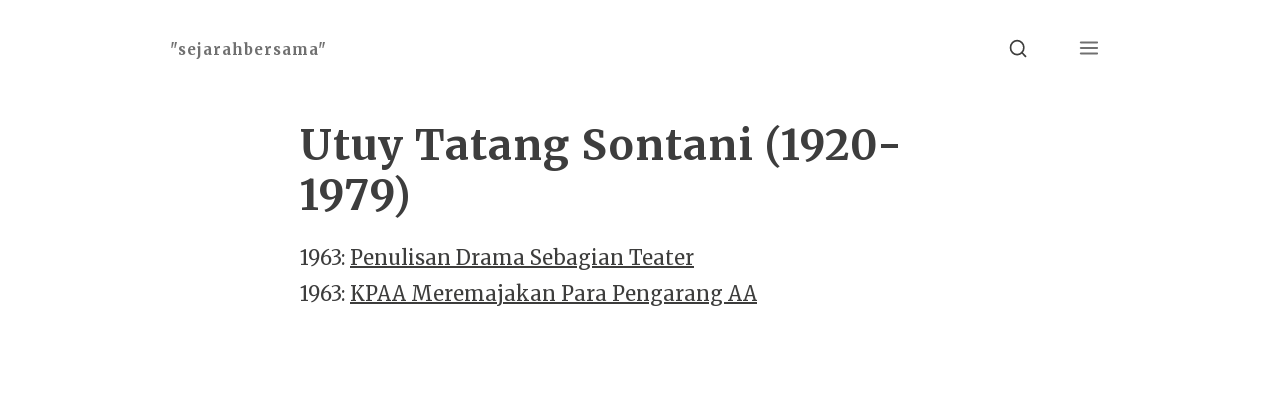

--- FILE ---
content_type: text/html; charset=UTF-8
request_url: https://sejarahbersama.id/utuy-tatang-sontani-1920-1979/
body_size: 7871
content:
<!DOCTYPE html>
<html lang="en-US" class="no-js">

<head>
    <meta charset="UTF-8">
    <meta name="viewport" content="width=device-width, initial-scale=1">

    <link rel="profile" href="//gmpg.org/xfn/11">

    <meta name='robots' content='index, follow, max-image-preview:large, max-snippet:-1, max-video-preview:-1' />

	<!-- This site is optimized with the Yoast SEO plugin v21.3 - https://yoast.com/wordpress/plugins/seo/ -->
	<title>Utuy Tatang Sontani (1920-1979) - &quot;sejarahbersama&quot;</title>
	<link rel="canonical" href="https://sejarahbersama.id/utuy-tatang-sontani-1920-1979/" />
	<meta property="og:locale" content="en_US" />
	<meta property="og:type" content="article" />
	<meta property="og:title" content="Utuy Tatang Sontani (1920-1979) - &quot;sejarahbersama&quot;" />
	<meta property="og:description" content="1963: Penulisan Drama Sebagian Teater 1963: KPAA Meremajakan Para Pengarang AA" />
	<meta property="og:url" content="https://sejarahbersama.id/utuy-tatang-sontani-1920-1979/" />
	<meta property="og:site_name" content="&quot;sejarahbersama&quot;" />
	<meta property="article:modified_time" content="2022-01-21T16:42:35+00:00" />
	<meta name="twitter:card" content="summary_large_image" />
	<meta name="twitter:label1" content="Est. reading time" />
	<meta name="twitter:data1" content="1 minute" />
	<script type="application/ld+json" class="yoast-schema-graph">{"@context":"https://schema.org","@graph":[{"@type":"WebPage","@id":"https://sejarahbersama.id/utuy-tatang-sontani-1920-1979/","url":"https://sejarahbersama.id/utuy-tatang-sontani-1920-1979/","name":"Utuy Tatang Sontani (1920-1979) - &quot;sejarahbersama&quot;","isPartOf":{"@id":"https://sejarahbersama.id/#website"},"datePublished":"2021-06-06T16:59:59+00:00","dateModified":"2022-01-21T16:42:35+00:00","breadcrumb":{"@id":"https://sejarahbersama.id/utuy-tatang-sontani-1920-1979/#breadcrumb"},"inLanguage":"en-US","potentialAction":[{"@type":"ReadAction","target":["https://sejarahbersama.id/utuy-tatang-sontani-1920-1979/"]}]},{"@type":"BreadcrumbList","@id":"https://sejarahbersama.id/utuy-tatang-sontani-1920-1979/#breadcrumb","itemListElement":[{"@type":"ListItem","position":1,"name":"Home","item":"https://sejarahbersama.id/"},{"@type":"ListItem","position":2,"name":"Utuy Tatang Sontani (1920-1979)"}]},{"@type":"WebSite","@id":"https://sejarahbersama.id/#website","url":"https://sejarahbersama.id/","name":"&quot;sejarahbersama&quot;","description":"","potentialAction":[{"@type":"SearchAction","target":{"@type":"EntryPoint","urlTemplate":"https://sejarahbersama.id/?s={search_term_string}"},"query-input":"required name=search_term_string"}],"inLanguage":"en-US"}]}</script>
	<!-- / Yoast SEO plugin. -->


<link rel='dns-prefetch' href='//stats.wp.com' />
<link rel='dns-prefetch' href='//fonts.googleapis.com' />
<link rel='dns-prefetch' href='//c0.wp.com' />
<link rel="alternate" type="application/rss+xml" title="&quot;sejarahbersama&quot; &raquo; Feed" href="https://sejarahbersama.id/feed/" />
<link rel="alternate" type="application/rss+xml" title="&quot;sejarahbersama&quot; &raquo; Comments Feed" href="https://sejarahbersama.id/comments/feed/" />
<link rel="alternate" title="oEmbed (JSON)" type="application/json+oembed" href="https://sejarahbersama.id/wp-json/oembed/1.0/embed?url=https%3A%2F%2Fsejarahbersama.id%2Futuy-tatang-sontani-1920-1979%2F" />
<link rel="alternate" title="oEmbed (XML)" type="text/xml+oembed" href="https://sejarahbersama.id/wp-json/oembed/1.0/embed?url=https%3A%2F%2Fsejarahbersama.id%2Futuy-tatang-sontani-1920-1979%2F&#038;format=xml" />
<style id='wp-img-auto-sizes-contain-inline-css'>
img:is([sizes=auto i],[sizes^="auto," i]){contain-intrinsic-size:3000px 1500px}
/*# sourceURL=wp-img-auto-sizes-contain-inline-css */
</style>
<style id='wp-emoji-styles-inline-css'>

	img.wp-smiley, img.emoji {
		display: inline !important;
		border: none !important;
		box-shadow: none !important;
		height: 1em !important;
		width: 1em !important;
		margin: 0 0.07em !important;
		vertical-align: -0.1em !important;
		background: none !important;
		padding: 0 !important;
	}
/*# sourceURL=wp-emoji-styles-inline-css */
</style>
<style id='wp-block-library-inline-css'>
:root{--wp-block-synced-color:#7a00df;--wp-block-synced-color--rgb:122,0,223;--wp-bound-block-color:var(--wp-block-synced-color);--wp-editor-canvas-background:#ddd;--wp-admin-theme-color:#007cba;--wp-admin-theme-color--rgb:0,124,186;--wp-admin-theme-color-darker-10:#006ba1;--wp-admin-theme-color-darker-10--rgb:0,107,160.5;--wp-admin-theme-color-darker-20:#005a87;--wp-admin-theme-color-darker-20--rgb:0,90,135;--wp-admin-border-width-focus:2px}@media (min-resolution:192dpi){:root{--wp-admin-border-width-focus:1.5px}}.wp-element-button{cursor:pointer}:root .has-very-light-gray-background-color{background-color:#eee}:root .has-very-dark-gray-background-color{background-color:#313131}:root .has-very-light-gray-color{color:#eee}:root .has-very-dark-gray-color{color:#313131}:root .has-vivid-green-cyan-to-vivid-cyan-blue-gradient-background{background:linear-gradient(135deg,#00d084,#0693e3)}:root .has-purple-crush-gradient-background{background:linear-gradient(135deg,#34e2e4,#4721fb 50%,#ab1dfe)}:root .has-hazy-dawn-gradient-background{background:linear-gradient(135deg,#faaca8,#dad0ec)}:root .has-subdued-olive-gradient-background{background:linear-gradient(135deg,#fafae1,#67a671)}:root .has-atomic-cream-gradient-background{background:linear-gradient(135deg,#fdd79a,#004a59)}:root .has-nightshade-gradient-background{background:linear-gradient(135deg,#330968,#31cdcf)}:root .has-midnight-gradient-background{background:linear-gradient(135deg,#020381,#2874fc)}:root{--wp--preset--font-size--normal:16px;--wp--preset--font-size--huge:42px}.has-regular-font-size{font-size:1em}.has-larger-font-size{font-size:2.625em}.has-normal-font-size{font-size:var(--wp--preset--font-size--normal)}.has-huge-font-size{font-size:var(--wp--preset--font-size--huge)}.has-text-align-center{text-align:center}.has-text-align-left{text-align:left}.has-text-align-right{text-align:right}.has-fit-text{white-space:nowrap!important}#end-resizable-editor-section{display:none}.aligncenter{clear:both}.items-justified-left{justify-content:flex-start}.items-justified-center{justify-content:center}.items-justified-right{justify-content:flex-end}.items-justified-space-between{justify-content:space-between}.screen-reader-text{border:0;clip-path:inset(50%);height:1px;margin:-1px;overflow:hidden;padding:0;position:absolute;width:1px;word-wrap:normal!important}.screen-reader-text:focus{background-color:#ddd;clip-path:none;color:#444;display:block;font-size:1em;height:auto;left:5px;line-height:normal;padding:15px 23px 14px;text-decoration:none;top:5px;width:auto;z-index:100000}html :where(.has-border-color){border-style:solid}html :where([style*=border-top-color]){border-top-style:solid}html :where([style*=border-right-color]){border-right-style:solid}html :where([style*=border-bottom-color]){border-bottom-style:solid}html :where([style*=border-left-color]){border-left-style:solid}html :where([style*=border-width]){border-style:solid}html :where([style*=border-top-width]){border-top-style:solid}html :where([style*=border-right-width]){border-right-style:solid}html :where([style*=border-bottom-width]){border-bottom-style:solid}html :where([style*=border-left-width]){border-left-style:solid}html :where(img[class*=wp-image-]){height:auto;max-width:100%}:where(figure){margin:0 0 1em}html :where(.is-position-sticky){--wp-admin--admin-bar--position-offset:var(--wp-admin--admin-bar--height,0px)}@media screen and (max-width:600px){html :where(.is-position-sticky){--wp-admin--admin-bar--position-offset:0px}}
.has-text-align-justify{text-align:justify;}

/*# sourceURL=wp-block-library-inline-css */
</style><style id='global-styles-inline-css'>
:root{--wp--preset--aspect-ratio--square: 1;--wp--preset--aspect-ratio--4-3: 4/3;--wp--preset--aspect-ratio--3-4: 3/4;--wp--preset--aspect-ratio--3-2: 3/2;--wp--preset--aspect-ratio--2-3: 2/3;--wp--preset--aspect-ratio--16-9: 16/9;--wp--preset--aspect-ratio--9-16: 9/16;--wp--preset--color--black: #000000;--wp--preset--color--cyan-bluish-gray: #abb8c3;--wp--preset--color--white: #ffffff;--wp--preset--color--pale-pink: #f78da7;--wp--preset--color--vivid-red: #cf2e2e;--wp--preset--color--luminous-vivid-orange: #ff6900;--wp--preset--color--luminous-vivid-amber: #fcb900;--wp--preset--color--light-green-cyan: #7bdcb5;--wp--preset--color--vivid-green-cyan: #00d084;--wp--preset--color--pale-cyan-blue: #8ed1fc;--wp--preset--color--vivid-cyan-blue: #0693e3;--wp--preset--color--vivid-purple: #9b51e0;--wp--preset--gradient--vivid-cyan-blue-to-vivid-purple: linear-gradient(135deg,rgb(6,147,227) 0%,rgb(155,81,224) 100%);--wp--preset--gradient--light-green-cyan-to-vivid-green-cyan: linear-gradient(135deg,rgb(122,220,180) 0%,rgb(0,208,130) 100%);--wp--preset--gradient--luminous-vivid-amber-to-luminous-vivid-orange: linear-gradient(135deg,rgb(252,185,0) 0%,rgb(255,105,0) 100%);--wp--preset--gradient--luminous-vivid-orange-to-vivid-red: linear-gradient(135deg,rgb(255,105,0) 0%,rgb(207,46,46) 100%);--wp--preset--gradient--very-light-gray-to-cyan-bluish-gray: linear-gradient(135deg,rgb(238,238,238) 0%,rgb(169,184,195) 100%);--wp--preset--gradient--cool-to-warm-spectrum: linear-gradient(135deg,rgb(74,234,220) 0%,rgb(151,120,209) 20%,rgb(207,42,186) 40%,rgb(238,44,130) 60%,rgb(251,105,98) 80%,rgb(254,248,76) 100%);--wp--preset--gradient--blush-light-purple: linear-gradient(135deg,rgb(255,206,236) 0%,rgb(152,150,240) 100%);--wp--preset--gradient--blush-bordeaux: linear-gradient(135deg,rgb(254,205,165) 0%,rgb(254,45,45) 50%,rgb(107,0,62) 100%);--wp--preset--gradient--luminous-dusk: linear-gradient(135deg,rgb(255,203,112) 0%,rgb(199,81,192) 50%,rgb(65,88,208) 100%);--wp--preset--gradient--pale-ocean: linear-gradient(135deg,rgb(255,245,203) 0%,rgb(182,227,212) 50%,rgb(51,167,181) 100%);--wp--preset--gradient--electric-grass: linear-gradient(135deg,rgb(202,248,128) 0%,rgb(113,206,126) 100%);--wp--preset--gradient--midnight: linear-gradient(135deg,rgb(2,3,129) 0%,rgb(40,116,252) 100%);--wp--preset--font-size--small: 13px;--wp--preset--font-size--medium: 20px;--wp--preset--font-size--large: 36px;--wp--preset--font-size--x-large: 42px;--wp--preset--spacing--20: 0.44rem;--wp--preset--spacing--30: 0.67rem;--wp--preset--spacing--40: 1rem;--wp--preset--spacing--50: 1.5rem;--wp--preset--spacing--60: 2.25rem;--wp--preset--spacing--70: 3.38rem;--wp--preset--spacing--80: 5.06rem;--wp--preset--shadow--natural: 6px 6px 9px rgba(0, 0, 0, 0.2);--wp--preset--shadow--deep: 12px 12px 50px rgba(0, 0, 0, 0.4);--wp--preset--shadow--sharp: 6px 6px 0px rgba(0, 0, 0, 0.2);--wp--preset--shadow--outlined: 6px 6px 0px -3px rgb(255, 255, 255), 6px 6px rgb(0, 0, 0);--wp--preset--shadow--crisp: 6px 6px 0px rgb(0, 0, 0);}:where(.is-layout-flex){gap: 0.5em;}:where(.is-layout-grid){gap: 0.5em;}body .is-layout-flex{display: flex;}.is-layout-flex{flex-wrap: wrap;align-items: center;}.is-layout-flex > :is(*, div){margin: 0;}body .is-layout-grid{display: grid;}.is-layout-grid > :is(*, div){margin: 0;}:where(.wp-block-columns.is-layout-flex){gap: 2em;}:where(.wp-block-columns.is-layout-grid){gap: 2em;}:where(.wp-block-post-template.is-layout-flex){gap: 1.25em;}:where(.wp-block-post-template.is-layout-grid){gap: 1.25em;}.has-black-color{color: var(--wp--preset--color--black) !important;}.has-cyan-bluish-gray-color{color: var(--wp--preset--color--cyan-bluish-gray) !important;}.has-white-color{color: var(--wp--preset--color--white) !important;}.has-pale-pink-color{color: var(--wp--preset--color--pale-pink) !important;}.has-vivid-red-color{color: var(--wp--preset--color--vivid-red) !important;}.has-luminous-vivid-orange-color{color: var(--wp--preset--color--luminous-vivid-orange) !important;}.has-luminous-vivid-amber-color{color: var(--wp--preset--color--luminous-vivid-amber) !important;}.has-light-green-cyan-color{color: var(--wp--preset--color--light-green-cyan) !important;}.has-vivid-green-cyan-color{color: var(--wp--preset--color--vivid-green-cyan) !important;}.has-pale-cyan-blue-color{color: var(--wp--preset--color--pale-cyan-blue) !important;}.has-vivid-cyan-blue-color{color: var(--wp--preset--color--vivid-cyan-blue) !important;}.has-vivid-purple-color{color: var(--wp--preset--color--vivid-purple) !important;}.has-black-background-color{background-color: var(--wp--preset--color--black) !important;}.has-cyan-bluish-gray-background-color{background-color: var(--wp--preset--color--cyan-bluish-gray) !important;}.has-white-background-color{background-color: var(--wp--preset--color--white) !important;}.has-pale-pink-background-color{background-color: var(--wp--preset--color--pale-pink) !important;}.has-vivid-red-background-color{background-color: var(--wp--preset--color--vivid-red) !important;}.has-luminous-vivid-orange-background-color{background-color: var(--wp--preset--color--luminous-vivid-orange) !important;}.has-luminous-vivid-amber-background-color{background-color: var(--wp--preset--color--luminous-vivid-amber) !important;}.has-light-green-cyan-background-color{background-color: var(--wp--preset--color--light-green-cyan) !important;}.has-vivid-green-cyan-background-color{background-color: var(--wp--preset--color--vivid-green-cyan) !important;}.has-pale-cyan-blue-background-color{background-color: var(--wp--preset--color--pale-cyan-blue) !important;}.has-vivid-cyan-blue-background-color{background-color: var(--wp--preset--color--vivid-cyan-blue) !important;}.has-vivid-purple-background-color{background-color: var(--wp--preset--color--vivid-purple) !important;}.has-black-border-color{border-color: var(--wp--preset--color--black) !important;}.has-cyan-bluish-gray-border-color{border-color: var(--wp--preset--color--cyan-bluish-gray) !important;}.has-white-border-color{border-color: var(--wp--preset--color--white) !important;}.has-pale-pink-border-color{border-color: var(--wp--preset--color--pale-pink) !important;}.has-vivid-red-border-color{border-color: var(--wp--preset--color--vivid-red) !important;}.has-luminous-vivid-orange-border-color{border-color: var(--wp--preset--color--luminous-vivid-orange) !important;}.has-luminous-vivid-amber-border-color{border-color: var(--wp--preset--color--luminous-vivid-amber) !important;}.has-light-green-cyan-border-color{border-color: var(--wp--preset--color--light-green-cyan) !important;}.has-vivid-green-cyan-border-color{border-color: var(--wp--preset--color--vivid-green-cyan) !important;}.has-pale-cyan-blue-border-color{border-color: var(--wp--preset--color--pale-cyan-blue) !important;}.has-vivid-cyan-blue-border-color{border-color: var(--wp--preset--color--vivid-cyan-blue) !important;}.has-vivid-purple-border-color{border-color: var(--wp--preset--color--vivid-purple) !important;}.has-vivid-cyan-blue-to-vivid-purple-gradient-background{background: var(--wp--preset--gradient--vivid-cyan-blue-to-vivid-purple) !important;}.has-light-green-cyan-to-vivid-green-cyan-gradient-background{background: var(--wp--preset--gradient--light-green-cyan-to-vivid-green-cyan) !important;}.has-luminous-vivid-amber-to-luminous-vivid-orange-gradient-background{background: var(--wp--preset--gradient--luminous-vivid-amber-to-luminous-vivid-orange) !important;}.has-luminous-vivid-orange-to-vivid-red-gradient-background{background: var(--wp--preset--gradient--luminous-vivid-orange-to-vivid-red) !important;}.has-very-light-gray-to-cyan-bluish-gray-gradient-background{background: var(--wp--preset--gradient--very-light-gray-to-cyan-bluish-gray) !important;}.has-cool-to-warm-spectrum-gradient-background{background: var(--wp--preset--gradient--cool-to-warm-spectrum) !important;}.has-blush-light-purple-gradient-background{background: var(--wp--preset--gradient--blush-light-purple) !important;}.has-blush-bordeaux-gradient-background{background: var(--wp--preset--gradient--blush-bordeaux) !important;}.has-luminous-dusk-gradient-background{background: var(--wp--preset--gradient--luminous-dusk) !important;}.has-pale-ocean-gradient-background{background: var(--wp--preset--gradient--pale-ocean) !important;}.has-electric-grass-gradient-background{background: var(--wp--preset--gradient--electric-grass) !important;}.has-midnight-gradient-background{background: var(--wp--preset--gradient--midnight) !important;}.has-small-font-size{font-size: var(--wp--preset--font-size--small) !important;}.has-medium-font-size{font-size: var(--wp--preset--font-size--medium) !important;}.has-large-font-size{font-size: var(--wp--preset--font-size--large) !important;}.has-x-large-font-size{font-size: var(--wp--preset--font-size--x-large) !important;}
/*# sourceURL=global-styles-inline-css */
</style>

<style id='classic-theme-styles-inline-css'>
/*! This file is auto-generated */
.wp-block-button__link{color:#fff;background-color:#32373c;border-radius:9999px;box-shadow:none;text-decoration:none;padding:calc(.667em + 2px) calc(1.333em + 2px);font-size:1.125em}.wp-block-file__button{background:#32373c;color:#fff;text-decoration:none}
/*# sourceURL=/wp-includes/css/classic-themes.min.css */
</style>
<link rel='stylesheet' id='basho-style-css' href='https://sejarahbersama.id/wp-content/themes/basho/style.css?ver=1.0.2' media='all' />
<style id='basho-style-inline-css'>
.footer-widgets-area, .footer-widgets-area .widget-title, #site-footer { color: #ffffff; }.footer-widgets-area a, #site-footer a { color: #ffffff; }
/*# sourceURL=basho-style-inline-css */
</style>
<link rel='stylesheet' id='basho-print-style-css' href='https://sejarahbersama.id/wp-content/themes/basho/print.css?ver=1.0.2' media='print' />
<link rel='stylesheet' id='basho-fonts-css' href='https://fonts.googleapis.com/css?family=Merriweather:400,400i,700,700i&#038;subset=latin%2Ccyrillic&#038;display=swap' media='all' />
<link rel='stylesheet' id='jetpack_css-css' href='https://c0.wp.com/p/jetpack/12.7/css/jetpack.css' media='all' />
<script src="https://sejarahbersama.id/wp-content/themes/basho/assets/js/uikit.min.js?ver=3.5.9" id="uikit-js-js" defer></script>
<script src="https://sejarahbersama.id/wp-content/themes/basho/assets/js/uikit-icons.min.js?ver=3.5.9" id="uikit-icons-js-js" defer></script>
<link rel="https://api.w.org/" href="https://sejarahbersama.id/wp-json/" /><link rel="alternate" title="JSON" type="application/json" href="https://sejarahbersama.id/wp-json/wp/v2/pages/420" /><link rel="EditURI" type="application/rsd+xml" title="RSD" href="https://sejarahbersama.id/xmlrpc.php?rsd" />
<meta name="generator" content="WordPress 6.9" />
<link rel='shortlink' href='https://sejarahbersama.id/?p=420' />
	<style>img#wpstats{display:none}</style>
		       <script>document.documentElement.className = document.documentElement.className.replace( 'no-js', 'js' );</script>
       <link rel="icon" href="https://sejarahbersama.id/wp-content/uploads/2021/05/cropped-logo-e1620046274486-32x32.png" sizes="32x32" />
<link rel="icon" href="https://sejarahbersama.id/wp-content/uploads/2021/05/cropped-logo-e1620046274486-192x192.png" sizes="192x192" />
<link rel="apple-touch-icon" href="https://sejarahbersama.id/wp-content/uploads/2021/05/cropped-logo-e1620046274486-180x180.png" />
<meta name="msapplication-TileImage" content="https://sejarahbersama.id/wp-content/uploads/2021/05/cropped-logo-e1620046274486-270x270.png" />
		<style id="wp-custom-css">
			body {
	font-size: 1.25rem;
}		</style>
		</head>

<body class="wp-singular page-template-default page page-id-420 wp-embed-responsive wp-theme-basho missing-post-thumbnail show-avatars">

    <a class="skip-link screen-reader-text" href="#site-content" title="Skip to the content">Skip to the content</a>
    <div id="site-wrapper" class="uk-offcanvas-content">

        
        <header id="site-header" role="banner">
            <div class="uk-container uk-container-small">
                <nav id="main-navigation" class="uk-navbar-container uk-navbar-transparent" role="navigation" aria-label="Main Navigation" data-uk-navbar>
                    <div class="uk-navbar-left">
                        <div class="uk-navbar-item site-logo">                <a class="uk-logo" href="https://sejarahbersama.id/" rel="home">
                    &quot;sejarahbersama&quot;                </a>
                </div>                    </div>
                    <div class="uk-width-expand">
                                            </div>
                    <div class="uk-navbar-right">
                        
            <div class="uk-navbar-item uk-padding-remove-left">
                <button class="uk-button uk-button-link" id="search-modal-toggle" data-uk-toggle="target: #search-modal" data-uk-icon="icon: basho-search; ratio: .85">
                    <span class="screen-reader-text">Search</span>
                </button>
            </div>

            			<div class="uk-navbar-item">
				<button id="offcanvas-navigation-toggle" class="uk-button uk-button-text" data-uk-toggle="target: #offcanvas-navigation" data-uk-icon="icon: basho-menu; ratio: .9">
					<span class="screen-reader-text">Menu</span>
				</button>
			</div>
			                    </div>
                </nav>
            </div>
        </header> <!-- #site-header -->

        
<main id="site-content" role="main">

	
<article id="post-420" class="post-420 page type-page status-publish hentry">

	
<header class="entry-header">

	<div class="uk-container uk-container-xsmall">

		<h1 class="entry-title">Utuy Tatang Sontani (1920-1979)</h1>
	</div> <!-- .container -->

</header> <!-- .entry-header -->

	<div class="entry-content-wrapper">

		<div class="entry-content">

			<p>1963: <a href="https://sejarahbersama.id/2021/06/06/penulisan-drama-sebagian-teater/">Penulisan Drama Sebagian Teater</a><br />
1963: <a href="https://sejarahbersama.id/2022/01/21/kpaa-meremajakan-para-pengarang-aa/">KPAA Meremajakan Para Pengarang AA</a></p>

		</div> <!-- .entry-content -->

	</div> <!-- .entry-content-wrapper -->

	<div class="entry-footer">
			</div> <!-- .entry-footer -->

	
</article> <!-- #post-420 -->

</main> <!-- #site-content -->


        
        <footer id="site-footer" role="contentinfo" class="uk-section uk-section-small">

            <div class="uk-container uk-container-small">
                <div class="uk-child-width-1-1 uk-child-width-expand@m uk-flex-middle uk-flex-center" data-uk-grid>
                            <div class="copyright uk-flex-last uk-flex-first@m  uk-text-center uk-text-left@m uk-text-small">
            2026            &copy;
            <a href="https://sejarahbersama.id/" rel="home">&quot;sejarahbersama&quot;</a>, works on             <a href="https://wordpress.org/" target="_blank" class="uk-text-small">WordPress</a>
        </div>
                <div class="designer uk-text-center uk-text-right@m uk-text-small">
            Basho theme by <a href="https://webminimalism.com/" target="_blank">Ivan Fonin</a>        </div>
                        </div>
            </div>

        </footer> <!-- #site-footer -->

        <div id="offcanvas-navigation" data-uk-offcanvas="overlay: true; container: #site-wrapper" style="display: none;">
    <div class="uk-offcanvas-bar">
        <div class="uk-padding">
            <button class="uk-offcanvas-close" data-uk-icon="icon: basho-close; ratio: .9"></button>
            <nav role="navigation" aria-label="Offcanvas Navigation">
                <ul id="menu-home" class="offcanvas-navigation uk-nav-default uk-nav-parent-icon" data-uk-nav><li id="menu-item-598" class="menu-item menu-item-type-post_type menu-item-object-page menu-item-598"><a href="https://sejarahbersama.id/no-title/">Sejarah Bersama</a></li>
<li id="menu-item-37" class="menu-item menu-item-type-post_type menu-item-object-page menu-item-37"><a href="https://sejarahbersama.id/tokoh/">Penulis</a></li>
<li id="menu-item-424" class="menu-item menu-item-type-post_type menu-item-object-page menu-item-424"><a href="https://sejarahbersama.id/percakapan/">Percakapan</a></li>
<li id="menu-item-38" class="menu-item menu-item-type-post_type menu-item-object-page menu-item-38"><a href="https://sejarahbersama.id/kisah/">Kartografi</a></li>
<li id="menu-item-971" class="menu-item menu-item-type-post_type menu-item-object-page menu-item-971"><a href="https://sejarahbersama.id/fail/">Fail</a></li>
<li id="menu-item-849" class="menu-item menu-item-type-post_type menu-item-object-page menu-item-849"><a href="https://sejarahbersama.id/garis-waktu/">Garis Waktu</a></li>
<li id="menu-item-622" class="menu-item menu-item-type-post_type menu-item-object-page menu-item-622"><a href="https://sejarahbersama.id/pustaka-terbuka/">Pustaka Terbuka</a></li>
</ul>            </nav>
        </div>
    </div>
</div>
<div id="search-modal" class="uk-modal-full uk-overflow-hidden" data-uk-modal="container: #site-wrapper">
    <div class="uk-modal-dialog">
        <button class="uk-modal-close-full uk-margin-top uk-margin-right" data-uk-icon="icon: basho-close; ratio: .9"></button>
        <div class="uk-flex uk-flex-center uk-flex-middle" data-uk-height-viewport>
            <div class="uk-text-center uk-padding" data-uk-scrollspy="cls: uk-animation-slide-top-small; delay: 250;" style="visibility: hidden;">
                <form class="search-form uk-width-1-1" role="search"  method="get" action="https://sejarahbersama.id/">
	<label for="search-form-1">
		<span class="screen-reader-text">Search for:</span>
		<input class="uk-input uk-form-large" type="search" id="search-form-1" placeholder="Search&hellip;" value="" name="s">
        <span class="uk-text-meta">Press Enter / Return to start your search.</span>
    </label>
	<br>
	<input type="submit" class="search-submit uk-button uk-button-link" value="Search">
</form>
            </div>
        </div>
    </div>
</div>

    </div><!-- #site-wrapper -->
<script type="speculationrules">
{"prefetch":[{"source":"document","where":{"and":[{"href_matches":"/*"},{"not":{"href_matches":["/wp-*.php","/wp-admin/*","/wp-content/uploads/*","/wp-content/*","/wp-content/plugins/*","/wp-content/themes/basho/*","/*\\?(.+)"]}},{"not":{"selector_matches":"a[rel~=\"nofollow\"]"}},{"not":{"selector_matches":".no-prefetch, .no-prefetch a"}}]},"eagerness":"conservative"}]}
</script>
<script src="https://sejarahbersama.id/wp-content/themes/basho/assets/js/basho.min.js?ver=1.0.2" id="basho-js-js" defer></script>
<script defer src="https://stats.wp.com/e-202605.js" id="jetpack-stats-js"></script>
<script id="jetpack-stats-js-after">
_stq = window._stq || [];
_stq.push([ "view", {v:'ext',blog:'192836153',post:'420',tz:'0',srv:'sejarahbersama.id',j:'1:12.7'} ]);
_stq.push([ "clickTrackerInit", "192836153", "420" ]);
//# sourceURL=jetpack-stats-js-after
</script>
<script id="wp-emoji-settings" type="application/json">
{"baseUrl":"https://s.w.org/images/core/emoji/17.0.2/72x72/","ext":".png","svgUrl":"https://s.w.org/images/core/emoji/17.0.2/svg/","svgExt":".svg","source":{"concatemoji":"https://sejarahbersama.id/wp-includes/js/wp-emoji-release.min.js?ver=6.9"}}
</script>
<script type="module">
/*! This file is auto-generated */
const a=JSON.parse(document.getElementById("wp-emoji-settings").textContent),o=(window._wpemojiSettings=a,"wpEmojiSettingsSupports"),s=["flag","emoji"];function i(e){try{var t={supportTests:e,timestamp:(new Date).valueOf()};sessionStorage.setItem(o,JSON.stringify(t))}catch(e){}}function c(e,t,n){e.clearRect(0,0,e.canvas.width,e.canvas.height),e.fillText(t,0,0);t=new Uint32Array(e.getImageData(0,0,e.canvas.width,e.canvas.height).data);e.clearRect(0,0,e.canvas.width,e.canvas.height),e.fillText(n,0,0);const a=new Uint32Array(e.getImageData(0,0,e.canvas.width,e.canvas.height).data);return t.every((e,t)=>e===a[t])}function p(e,t){e.clearRect(0,0,e.canvas.width,e.canvas.height),e.fillText(t,0,0);var n=e.getImageData(16,16,1,1);for(let e=0;e<n.data.length;e++)if(0!==n.data[e])return!1;return!0}function u(e,t,n,a){switch(t){case"flag":return n(e,"\ud83c\udff3\ufe0f\u200d\u26a7\ufe0f","\ud83c\udff3\ufe0f\u200b\u26a7\ufe0f")?!1:!n(e,"\ud83c\udde8\ud83c\uddf6","\ud83c\udde8\u200b\ud83c\uddf6")&&!n(e,"\ud83c\udff4\udb40\udc67\udb40\udc62\udb40\udc65\udb40\udc6e\udb40\udc67\udb40\udc7f","\ud83c\udff4\u200b\udb40\udc67\u200b\udb40\udc62\u200b\udb40\udc65\u200b\udb40\udc6e\u200b\udb40\udc67\u200b\udb40\udc7f");case"emoji":return!a(e,"\ud83e\u1fac8")}return!1}function f(e,t,n,a){let r;const o=(r="undefined"!=typeof WorkerGlobalScope&&self instanceof WorkerGlobalScope?new OffscreenCanvas(300,150):document.createElement("canvas")).getContext("2d",{willReadFrequently:!0}),s=(o.textBaseline="top",o.font="600 32px Arial",{});return e.forEach(e=>{s[e]=t(o,e,n,a)}),s}function r(e){var t=document.createElement("script");t.src=e,t.defer=!0,document.head.appendChild(t)}a.supports={everything:!0,everythingExceptFlag:!0},new Promise(t=>{let n=function(){try{var e=JSON.parse(sessionStorage.getItem(o));if("object"==typeof e&&"number"==typeof e.timestamp&&(new Date).valueOf()<e.timestamp+604800&&"object"==typeof e.supportTests)return e.supportTests}catch(e){}return null}();if(!n){if("undefined"!=typeof Worker&&"undefined"!=typeof OffscreenCanvas&&"undefined"!=typeof URL&&URL.createObjectURL&&"undefined"!=typeof Blob)try{var e="postMessage("+f.toString()+"("+[JSON.stringify(s),u.toString(),c.toString(),p.toString()].join(",")+"));",a=new Blob([e],{type:"text/javascript"});const r=new Worker(URL.createObjectURL(a),{name:"wpTestEmojiSupports"});return void(r.onmessage=e=>{i(n=e.data),r.terminate(),t(n)})}catch(e){}i(n=f(s,u,c,p))}t(n)}).then(e=>{for(const n in e)a.supports[n]=e[n],a.supports.everything=a.supports.everything&&a.supports[n],"flag"!==n&&(a.supports.everythingExceptFlag=a.supports.everythingExceptFlag&&a.supports[n]);var t;a.supports.everythingExceptFlag=a.supports.everythingExceptFlag&&!a.supports.flag,a.supports.everything||((t=a.source||{}).concatemoji?r(t.concatemoji):t.wpemoji&&t.twemoji&&(r(t.twemoji),r(t.wpemoji)))});
//# sourceURL=https://sejarahbersama.id/wp-includes/js/wp-emoji-loader.min.js
</script>
</body>
</html>


--- FILE ---
content_type: text/css
request_url: https://sejarahbersama.id/wp-content/themes/basho/style.css?ver=1.0.2
body_size: 41803
content:
@charset "UTF-8";
/*
* Theme Name: Basho
* Description: Basho is an elegant, modern and functional WordPress theme. Probably this is the best blogging theme ever. Just see the demo at https://demo.webminimalism.com/basho/. It supports Gutenberg block editor and has a lot of Cuztomizer options. For more information about Basho theme please go to https://webminimalism.com/blog/basho-wordpress-theme/. Child theme is waiting for you here https://github.com/ivanfonin/basho-child/.
* Version: 1.0.2
* Author: Ivan Fonin
* Author URI: https://webminimalism.com/
* Theme URI: https://webminimalism.com/blog/basho-wordpress-theme/
* Requires at least: 5.0
* Tested up to: 5.7
* Requires PHP: 5.6
* License: The MIT License
* License URI: http://opensource.org/licenses/mit-license.php
* Tags: blog, food-and-drink, portfolio, grid-layout, one-column, custom-background, custom-logo, custom-menu, featured-images, footer-widgets, full-width-template, sticky-post, theme-options, threaded-comments, translation-ready
* Text Domain: basho
*/
/**
 * 1. Uikit - Importing Uikit styles as described here -> https://getuikit.com/docs/sass/
 */
/* UIkit Variables ------------------------ */
/* WordPress Variables -------------------- */
/* ========================================================================
   Component: Base
 ========================================================================== */
/*
 * 1. Set `font-size` to support `rem` units
 *    Not using `font` property because a leading hyphen (e.g. -apple-system) causes the font to break in IE11 and Edge
 * 2. Prevent adjustments of font size after orientation changes in iOS.
 * 3. Style
 */
html {
  /* 1 */
  font-family: "Merriweather", -apple-system, BlinkMacSystemFont, "Segoe UI", Roboto, "Helvetica Neue", Arial, sans-serif;
  font-size: 62.5%;
  font-weight: normal;
  line-height: 1.5;
  /* 2 */
  -webkit-text-size-adjust: 100%;
  /* 3 */
  background: #ffffff;
  color: #3d3d3d; }
  html body {
    font-size: 1.8rem; }

/*
 * Remove the margin in all browsers.
 */
body {
  margin: 0; }

/* Links
 ========================================================================== */
/*
 * Remove the outline on focused links when they are also active or hovered
 */
a:active,
a:hover {
  outline: none; }

/*
 * Style
 */
a,
.uk-link {
  color: #3d3d3c;
  text-decoration: underline;
  cursor: pointer; }

a:hover,
.uk-link:hover,
.uk-link-toggle:hover .uk-link,
.uk-link-toggle:focus .uk-link {
  color: #000000;
  text-decoration: none; }

/* Text-level semantics
 ========================================================================== */
/*
 * 1. Add the correct text decoration in Edge.
 * 2. The shorthand declaration `underline dotted` is not supported in Safari.
 */
abbr[title] {
  /* 1 */
  -webkit-text-decoration: underline dotted;
          text-decoration: underline dotted;
  /* 2 */
  -webkit-text-decoration-style: dotted; }

/*
 * Add the correct font weight in Chrome, Edge, and Safari.
 */
b,
strong {
  font-weight: bolder; }

/*
 * 1. Consolas has a better baseline in running text compared to `Courier`
 * 2. Correct the odd `em` font sizing in all browsers.
 * 3. Style
 */
:not(pre) > code,
:not(pre) > kbd,
:not(pre) > samp {
  /* 1 */
  font-family: Consolas, monaco, monospace;
  /* 2 */
  font-size: 1.4rem;
  /* 3 */
  color: #f0506e;
  white-space: nowrap;
  white-space: normal; }

/*
 * Emphasize
 */
em {
  color: #3d3d3d; }

/*
 * Insert
 */
ins {
  background: #ffd;
  color: #3d3d3d;
  text-decoration: none; }

/*
 * Mark
 */
mark {
  background: #ffd;
  color: #3d3d3d; }

/*
 * Quote
 */
q {
  font-style: italic; }

/*
 * Add the correct font size in all browsers.
 */
small {
  font-size: 80%; }

/*
 * Prevents `sub` and `sup` affecting `line-height` in all browsers.
 */
sub,
sup {
  font-size: 75%;
  line-height: 0;
  position: relative;
  vertical-align: baseline; }

sup {
  top: -0.5em; }

sub {
  bottom: -0.25em; }

/* Embedded content
 ========================================================================== */
/*
 * Remove the gap between embedded content and the bottom of their containers.
 */
audio,
canvas,
iframe,
img,
svg,
video {
  vertical-align: middle; }

/*
 * 1. Add responsiveness.
 * 2. Auto-scale the height. Only needed if `height` attribute is present.
 * 3. Corrects responsive `max-width` behavior if padding and border are used.
 * 4. Exclude SVGs for IE11 because they don't preserve their aspect ratio.
 */
canvas,
img,
video {
  /* 1 */
  max-width: 100%;
  /* 2 */
  height: auto;
  /* 3 */
  box-sizing: border-box; }

/* 4 */
@supports (display: block) {
  svg {
    max-width: 100%;
    height: auto;
    box-sizing: border-box; } }

/*
 * Hide the overflow in IE.
 */
svg:not(:root) {
  overflow: hidden; }

/*
 * 1. Fix lazy loading images if parent element is set to `display: inline` and has `overflow: hidden`.
 * 2. Hide `alt` text for lazy loading images.
 * Note: Selector for background while loading img[data-src*='.jpg'][src*='data:image'] { background: grey; }
 */
img:not([src]) {
  /* 1 */
  min-width: 1px;
  /* 2 */
  visibility: hidden; }

/*
 * Iframe
 * Remove border in all browsers
 */
iframe {
  border: 0; }

/* Block elements
 ========================================================================== */
/*
 * Margins
 */
p,
ul,
ol,
dl,
pre,
address,
fieldset,
figure {
  margin: 0 0 20px 0; }

/* Add margin if adjacent element */
* + p,
* + ul,
* + ol,
* + dl,
* + pre,
* + address,
* + fieldset,
* + figure {
  margin-top: 20px; }

/* Headings
 ========================================================================== */
h1, .uk-h1,
h2, .uk-h2,
h3, .uk-h3,
h4, .uk-h4,
h5, .uk-h5,
h6, .uk-h6,
.uk-heading-small,
.uk-heading-medium,
.uk-heading-large,
.uk-heading-xlarge,
.uk-heading-2xlarge {
  margin: 0 0 20px 0;
  font-family: "Merriweather", -apple-system, BlinkMacSystemFont, "Segoe UI", Roboto, "Helvetica Neue", Arial, sans-serif;
  font-weight: 700;
  color: #3d3d3d;
  text-transform: none;
  letter-spacing: 1px; }

/* Add margin if adjacent element */
* + h1, * + .uk-h1,
* + h2, * + .uk-h2,
* + h3, * + .uk-h3,
* + h4, * + .uk-h4,
* + h5, * + .uk-h5,
* + h6, * + .uk-h6,
* + .uk-heading-small,
* + .uk-heading-medium,
* + .uk-heading-large,
* + .uk-heading-xlarge,
* + .uk-heading-2xlarge {
  margin-top: 40px; }

/*
 * Sizes
 */
h1, .uk-h1 {
  font-size: 3.57rem;
  line-height: 1.2; }

h2, .uk-h2 {
  font-size: 2.72rem;
  line-height: 1.3; }

h3, .uk-h3 {
  font-size: 2.4rem;
  line-height: 1.4; }

h4, .uk-h4 {
  font-size: 2rem;
  line-height: 1.4; }

h5, .uk-h5 {
  font-size: 1.6rem;
  line-height: 1.4; }

h6, .uk-h6 {
  font-size: 1.4rem;
  line-height: 1.4; }

/* Tablet landscape and bigger */
@media (min-width: 960px) {
  h1, .uk-h1 {
    font-size: 4.2rem; }
  h2, .uk-h2 {
    font-size: 3.2rem; } }

/* Lists
 ========================================================================== */
ul,
ol {
  padding-left: 30px; }

/*
 * Reset margin for nested lists
 */
ul > li > ul,
ul > li > ol,
ol > li > ol,
ol > li > ul {
  margin: 0; }

/* Description lists
 ========================================================================== */
dt {
  font-weight: bold; }

dd {
  margin-left: 0; }

/* Horizontal rules
 ========================================================================== */
/*
 * 1. Show the overflow in Chrome, Edge and IE.
 * 2. Add the correct text-align in Edge and IE.
 * 3. Style
 */
hr, .uk-hr {
  /* 1 */
  overflow: visible;
  /* 2 */
  text-align: inherit;
  /* 3 */
  margin: 0 0 20px 0;
  border: 0;
  border-top: 1px solid #e5e5e5; }

/* Add margin if adjacent element */
* + hr,
* + .uk-hr {
  margin-top: 20px; }

/* Address
 ========================================================================== */
address {
  font-style: normal; }

/* Blockquotes
 ========================================================================== */
blockquote {
  margin: 0 0 20px 0;
  font-size: 2rem;
  line-height: 1.5;
  font-style: italic; }

/* Add margin if adjacent element */
* + blockquote {
  margin-top: 20px; }

/*
 * Content
 */
blockquote p:last-of-type {
  margin-bottom: 0; }

blockquote footer {
  margin-top: 10px;
  font-size: 1.4rem;
  line-height: 1.5; }

/* Preformatted text
 ========================================================================== */
/*
 * 1. Contain overflow in all browsers.
 */
pre {
  font: 1.4rem / 1.5 Consolas, monaco, monospace;
  color: #3d3d3d;
  -moz-tab-size: 4;
  -o-tab-size: 4;
     tab-size: 4;
  /* 1 */
  overflow: auto; }

pre code {
  font-family: Consolas, monaco, monospace; }

/* Selection pseudo-element
 ========================================================================== */
::selection {
  background: #39f;
  color: #fff;
  text-shadow: none; }

/* HTML5 elements
 ========================================================================== */
/*
 * 1. Add the correct display in Edge, IE 10+, and Firefox.
 * 2. Add the correct display in IE.
 */
details,
main {
  /* 2 */
  display: block; }

/*
 * Add the correct display in all browsers.
 */
summary {
  display: list-item; }

/*
 * Add the correct display in IE.
 */
template {
  display: none; }

/* Pass media breakpoints to JS
 ========================================================================== */
/*
 * Breakpoints
 */
.uk-breakpoint-s::before {
  content: "640px"; }

.uk-breakpoint-m::before {
  content: "960px"; }

.uk-breakpoint-l::before {
  content: "1200px"; }

.uk-breakpoint-xl::before {
  content: "1600px"; }

:root {
  --uk-breakpoint-s: 640px;
  --uk-breakpoint-m: 960px;
  --uk-breakpoint-l: 1200px;
  --uk-breakpoint-xl: 1600px; }

*,
*::before,
*::after {
  box-sizing: inherit;
  -webkit-font-smoothing: antialiased;
  -moz-osx-font-smoothing: grayscale;
  text-rendering: optimizeLegibility;
  word-break: break-word;
  word-wrap: break-word; }

html.sticky-header {
  scroll-padding-top: 100px; }

/* ========================================================================
   Component: Link
 ========================================================================== */
/* Muted
 ========================================================================== */
a.uk-link-muted,
.uk-link-muted a {
  color: #707070; }

a.uk-link-muted:hover,
.uk-link-muted a:hover,
.uk-link-toggle:hover .uk-link-muted,
.uk-link-toggle:focus .uk-link-muted {
  color: #3d3d3d; }

/* Text
 ========================================================================== */
a.uk-link-text,
.uk-link-text a {
  color: inherit; }

a.uk-link-text:hover,
.uk-link-text a:hover,
.uk-link-toggle:hover .uk-link-text,
.uk-link-toggle:focus .uk-link-text {
  color: #707070; }

/* Heading
 ========================================================================== */
a.uk-link-heading,
.uk-link-heading a {
  color: inherit; }

a.uk-link-heading:hover,
.uk-link-heading a:hover,
.uk-link-toggle:hover .uk-link-heading,
.uk-link-toggle:focus .uk-link-heading {
  color: #1d1d1b;
  text-decoration: none; }

/* Reset
 ========================================================================== */
/*
 * `!important` needed to override inverse component
 */
a.uk-link-reset,
.uk-link-reset a {
  color: inherit !important;
  text-decoration: none !important; }

/* Toggle
 ========================================================================== */
.uk-link-toggle {
  color: inherit !important;
  text-decoration: none !important; }

.uk-link-toggle:focus {
  outline: none; }

/* ========================================================================
   Component: Heading
 ========================================================================== */
.uk-heading-small {
  font-size: 2.6rem;
  line-height: 1.2; }

.uk-heading-medium {
  font-size: 2.8875rem;
  line-height: 1.1; }

.uk-heading-large {
  font-size: 3.4rem;
  line-height: 1.1; }

.uk-heading-xlarge {
  font-size: 4rem;
  line-height: 1; }

.uk-heading-2xlarge {
  font-size: 6rem;
  line-height: 1; }

/* Tablet Landscape and bigger */
@media (min-width: 960px) {
  .uk-heading-small {
    font-size: 3.25rem; }
  .uk-heading-medium {
    font-size: 3.5rem; }
  .uk-heading-large {
    font-size: 4rem; }
  .uk-heading-xlarge {
    font-size: 6rem; }
  .uk-heading-2xlarge {
    font-size: 8rem; } }

/* Laptop and bigger */
@media (min-width: 1200px) {
  .uk-heading-medium {
    font-size: 4rem; }
  .uk-heading-large {
    font-size: 6rem; }
  .uk-heading-xlarge {
    font-size: 8rem; }
  .uk-heading-2xlarge {
    font-size: 11rem; } }

/* Primary
   Deprecated: Use `uk-heading-medium` instead
 ========================================================================== */
/* Tablet landscape and bigger */
/* Desktop and bigger */
/* Hero
   Deprecated: Use `uk-heading-xlarge` instead
 ========================================================================== */
/* Tablet landscape and bigger */
/* Desktop and bigger */
/* Divider
 ========================================================================== */
.uk-heading-divider {
  padding-bottom: calc(5px + 0.1em);
  border-bottom: calc(0.2px + 0.05em) solid #e5e5e5; }

/* Bullet
 ========================================================================== */
.uk-heading-bullet {
  position: relative; }

/*
 * 1. Using `inline-block` to make it work with text alignment
 * 2. Center vertically
 * 3. Style
 */
.uk-heading-bullet::before {
  content: "";
  /* 1 */
  display: inline-block;
  /* 2 */
  position: relative;
  top: calc(-0.1 * 1em);
  vertical-align: middle;
  /* 3 */
  height: calc(4px + 0.7em);
  margin-right: calc(5px + 0.2em);
  border-left: calc(5px + 0.1em) solid #e5e5e5; }

/* Line
 ========================================================================== */
/*
 * Clip the child element
 */
.uk-heading-line {
  overflow: hidden; }

/*
 * Extra markup is needed to make it work with text align
 */
.uk-heading-line > * {
  display: inline-block;
  position: relative; }

/*
 * 1. Center vertically
 * 2. Make the element as large as possible. It's clipped by the container.
 * 3. Style
 */
.uk-heading-line > ::before,
.uk-heading-line > ::after {
  content: "";
  /* 1 */
  position: absolute;
  top: calc(50% - (calc(0.2px + 0.05em) / 2));
  /* 2 */
  width: 2000px;
  /* 3 */
  border-bottom: calc(0.2px + 0.05em) solid #e5e5e5; }

.uk-heading-line > ::before {
  right: 100%;
  margin-right: calc(5px + 0.3em); }

.uk-heading-line > ::after {
  left: 100%;
  margin-left: calc(5px + 0.3em); }

/* ========================================================================
   Component: Divider
 ========================================================================== */
/*
 * 1. Reset default `hr`
 * 2. Set margin if a `div` is used for semantical reason
 */
[class*='uk-divider'] {
  /* 1 */
  border: none;
  /* 2 */
  margin-bottom: 20px; }

/* Add margin if adjacent element */
* + [class*='uk-divider'] {
  margin-top: 20px; }

/* Icon
 ========================================================================== */
.uk-divider-icon {
  position: relative;
  height: 20px;
  background-image: url("data:image/svg+xml;charset=UTF-8,%3Csvg%20width%3D%2220%22%20height%3D%2220%22%20viewBox%3D%220%200%2020%2020%22%20xmlns%3D%22http%3A%2F%2Fwww.w3.org%2F2000%2Fsvg%22%3E%0A%20%20%20%20%3Ccircle%20fill%3D%22none%22%20stroke%3D%22%23e5e5e5%22%20stroke-width%3D%222%22%20cx%3D%2210%22%20cy%3D%2210%22%20r%3D%227%22%20%2F%3E%0A%3C%2Fsvg%3E%0A");
  background-repeat: no-repeat;
  background-position: 50% 50%; }

.uk-divider-icon::before,
.uk-divider-icon::after {
  content: "";
  position: absolute;
  top: 50%;
  max-width: calc(50% - (50px / 2));
  border-bottom: 1px solid #e5e5e5; }

.uk-divider-icon::before {
  right: calc(50% + (50px / 2));
  width: 100%; }

.uk-divider-icon::after {
  left: calc(50% + (50px / 2));
  width: 100%; }

/* Small
 ========================================================================== */
/*
 * 1. Fix height because of `inline-block`
 * 2. Using ::after and inline-block to make `text-align` work
 */
/* 1 */
.uk-divider-small {
  line-height: 0; }

/* 2 */
.uk-divider-small::after {
  content: "";
  display: inline-block;
  width: 100px;
  max-width: 100%;
  border-top: 1px solid #e5e5e5;
  vertical-align: top; }

/* Vertical
 ========================================================================== */
.uk-divider-vertical {
  width: 1px;
  height: 100px;
  margin-left: auto;
  margin-right: auto;
  border-left: 1px solid #e5e5e5; }

/* ========================================================================
   Component: List
 ========================================================================== */
.uk-list {
  padding: 0;
  list-style: none; }

/*
 * Remove margin from the last-child
 */
.uk-list > * > :last-child {
  margin-bottom: 0; }

/*
 * Style
 */
.uk-list > :nth-child(n+2),
.uk-list > * > ul {
  margin-top: 10px; }

/* Marker modifiers
 * Moving `::marker` inside `::before` to style it differently
 * To style the `::marker` is currently only supported in Firefox and Safari
 ========================================================================== */
.uk-list-disc > *,
.uk-list-circle > *,
.uk-list-square > *,
.uk-list-decimal > *,
.uk-list-hyphen > * {
  padding-left: 30px; }

/*
 * Type modifiers
 */
.uk-list-decimal {
  counter-reset: decimal; }

.uk-list-decimal > * {
  counter-increment: decimal; }

[class*='uk-list'] > ::before {
  content: '';
  position: relative;
  left: -30px;
  width: 30px;
  height: 1.5em;
  margin-bottom: -1.5em;
  display: list-item;
  list-style-position: inside;
  text-align: right; }

.uk-list-disc > ::before {
  list-style-type: disc; }

.uk-list-circle > ::before {
  list-style-type: circle; }

.uk-list-square > ::before {
  list-style-type: square; }

.uk-list-decimal > ::before {
  content: counter(decimal, decimal) " . "; }

.uk-list-hyphen > ::before {
  content: '–\00A0\00A0'; }

/*
 * Color modifiers
 */
.uk-list-muted > ::before {
  color: #707070 !important; }

.uk-list-emphasis > ::before {
  color: #333 !important; }

.uk-list-primary > ::before {
  color: #1d1d1b !important; }

.uk-list-secondary > ::before {
  color: #0c0c0c !important; }

/* Image bullet modifier
 ========================================================================== */
.uk-list-bullet > * {
  padding-left: 30px; }

.uk-list-bullet > ::before {
  content: "";
  position: relative;
  left: -30px;
  width: 30px;
  height: 1.5em;
  margin-bottom: -1.5em;
  background-image: url("data:image/svg+xml;charset=UTF-8,%3Csvg%20width%3D%226%22%20height%3D%226%22%20viewBox%3D%220%200%206%206%22%20xmlns%3D%22http%3A%2F%2Fwww.w3.org%2F2000%2Fsvg%22%3E%0A%20%20%20%20%3Ccircle%20fill%3D%22%233d3d3d%22%20cx%3D%223%22%20cy%3D%223%22%20r%3D%223%22%20%2F%3E%0A%3C%2Fsvg%3E");
  background-repeat: no-repeat;
  background-position: 50% 50%; }

/* Style modifiers
 ========================================================================== */
/*
 * Divider
 */
.uk-list-divider > :nth-child(n+2) {
  margin-top: 10px;
  padding-top: 10px;
  border-top: 1px solid #e5e5e5; }

/*
 * Striped
 */
.uk-list-striped > * {
  padding: 10px 10px; }

.uk-list-striped > :nth-of-type(odd) {
  background: #e9e9e9; }

.uk-list-striped > :nth-child(n+2) {
  margin-top: 0; }

/* Size modifier
 ========================================================================== */
.uk-list-large > :nth-child(n+2),
.uk-list-large > * > ul {
  margin-top: 20px; }

.uk-list-collapse > :nth-child(n+2),
.uk-list-collapse > * > ul {
  margin-top: 0; }

/*
 * Divider
 */
.uk-list-large.uk-list-divider > :nth-child(n+2) {
  margin-top: 20px;
  padding-top: 20px; }

.uk-list-collapse.uk-list-divider > :nth-child(n+2) {
  margin-top: 0;
  padding-top: 0; }

/*
 * Striped
 */
.uk-list-large.uk-list-striped > * {
  padding: 20px 10px; }

.uk-list-collapse.uk-list-striped > * {
  padding-top: 0;
  padding-bottom: 0; }

.uk-list-large.uk-list-striped > :nth-child(n+2),
.uk-list-collapse.uk-list-striped > :nth-child(n+2) {
  margin-top: 0; }

/* ========================================================================
   Component: Description list
 ========================================================================== */
/*
 * Term
 */
.uk-description-list > dt {
  color: #333; }

.uk-description-list > dt:nth-child(n+2) {
  margin-top: 20px; }

/*
 * Description
 */
/* Style modifier
 ========================================================================== */
/*
 * Line
 */
.uk-description-list-divider > dt:nth-child(n+2) {
  margin-top: 20px;
  padding-top: 20px;
  border-top: 1px solid #e5e5e5; }

/* ========================================================================
   Component: Table
 ========================================================================== */
/*
 * 1. Remove most spacing between table cells.
 * 2. Behave like a block element
 * 3. Style
 */
.uk-table, table {
  /* 1 */
  border-collapse: collapse;
  border-spacing: 0;
  /* 2 */
  width: 100%;
  /* 3 */
  margin-bottom: 20px; }

/* Add margin if adjacent element */
* + .uk-table, * + table {
  margin-top: 20px; }

/* Header cell
 ========================================================================== */
/*
 * 1. Style
 */
.uk-table th, table th {
  padding: 16px 12px;
  text-align: left;
  vertical-align: bottom;
  /* 1 */
  font-size: 62.5%;
  font-weight: bold;
  color: #3d3d3d; }

/* Cell
 ========================================================================== */
.uk-table td, table td {
  padding: 16px 12px;
  vertical-align: top; }

/*
 * Remove margin from the last-child
 */
.uk-table td > :last-child, table td > :last-child {
  margin-bottom: 0; }

/* Footer
 ========================================================================== */
.uk-table tfoot, table tfoot {
  font-size: 1.4rem; }

/* Caption
 ========================================================================== */
.uk-table caption, table caption {
  font-size: 1.4rem;
  text-align: left;
  color: #707070; }

/* Alignment modifier
 ========================================================================== */
.uk-table-middle,
.uk-table-middle td {
  vertical-align: middle !important; }

/* Style modifiers
 ========================================================================== */
/*
 * Divider
 */
.uk-table-divider > tr:not(:first-child),
.uk-table-divider > :not(:first-child) > tr,
.uk-table-divider > :first-child > tr:not(:first-child) {
  border-top: 1px solid #e5e5e5; }

/*
 * Striped
 */
.uk-table-striped > tr:nth-of-type(odd),
.uk-table-striped tbody tr:nth-of-type(odd) {
  background: #e9e9e9; }

/*
 * Hover
 */
.uk-table-hover > tr:hover,
.uk-table-hover tbody tr:hover {
  background: #ffd; }

/* Active state
 ========================================================================== */
.uk-table > tr.uk-active, table > tr.uk-active,
.uk-table tbody tr.uk-active,
table tbody tr.uk-active {
  background: #ffd; }

/* Size modifier
 ========================================================================== */
.uk-table-small th,
.uk-table-small td {
  padding: 10px 12px; }

.uk-table-large th,
.uk-table-large td {
  padding: 22px 12px; }

/* Justify modifier
 ========================================================================== */
.uk-table-justify th:first-child,
.uk-table-justify td:first-child {
  padding-left: 0; }

.uk-table-justify th:last-child,
.uk-table-justify td:last-child {
  padding-right: 0; }

/* Cell size modifier
 ========================================================================== */
.uk-table-shrink {
  width: 1px; }

.uk-table-expand {
  min-width: 150px; }

/* Cell link modifier
 ========================================================================== */
/*
 * Does not work with `uk-table-justify` at the moment
 */
.uk-table-link {
  padding: 0 !important; }

.uk-table-link > a {
  display: block;
  padding: 16px 12px; }

.uk-table-small .uk-table-link > a {
  padding: 10px 12px; }

/* Responsive table
 ========================================================================== */
/* Phone landscape and smaller */
@media (max-width: 959px) {
  .uk-table-responsive,
  .uk-table-responsive tbody,
  .uk-table-responsive th,
  .uk-table-responsive td,
  .uk-table-responsive tr {
    display: block; }
  .uk-table-responsive thead {
    display: none; }
  .uk-table-responsive th,
  .uk-table-responsive td {
    width: auto !important;
    max-width: none !important;
    min-width: 0 !important;
    overflow: visible !important;
    white-space: normal !important; }
  .uk-table-responsive th:not(:first-child):not(.uk-table-link),
  .uk-table-responsive td:not(:first-child):not(.uk-table-link),
  .uk-table-responsive .uk-table-link:not(:first-child) > a {
    padding-top: 5px !important; }
  .uk-table-responsive th:not(:last-child):not(.uk-table-link),
  .uk-table-responsive td:not(:last-child):not(.uk-table-link),
  .uk-table-responsive .uk-table-link:not(:last-child) > a {
    padding-bottom: 5px !important; }
  .uk-table-justify.uk-table-responsive th,
  .uk-table-justify.uk-table-responsive td {
    padding-left: 0;
    padding-right: 0; } }

/* ========================================================================
   Component: Icon
 ========================================================================== */
/*
 * Note: 1. - 7. is required for `button` elements. Needed for Close and Form Icon component.
 * 1. Remove margins in Chrome, Safari and Opera.
 * 2. Remove borders for `button`.
 * 3. Remove border-radius in Chrome.
 * 4. Address `overflow` set to `hidden` in IE.
 * 5. Correct `font` properties and `color` not being inherited for `button`.
 * 6. Remove the inheritance of text transform in Edge, Firefox, and IE.
 * 7. Remove default `button` padding and background color
 * 8. Style
 * 9. Fill all SVG elements with the current text color if no `fill` attribute is set
 * 10. Let the container fit the height of the icon
 */
.uk-icon {
  /* 1 */
  margin: 0;
  /* 2 */
  border: none;
  /* 3 */
  border-radius: 0;
  /* 4 */
  overflow: visible;
  /* 5 */
  font: inherit;
  color: inherit;
  /* 6 */
  text-transform: none;
  /* 7. */
  padding: 0;
  background-color: transparent;
  /* 8 */
  display: inline-block;
  /* 9 */
  fill: currentcolor;
  /* 10 */
  line-height: 0; }

/* Required for `button`. */
button.uk-icon:not(:disabled) {
  cursor: pointer; }

/*
 * Remove the inner border and padding in Firefox.
 */
.uk-icon::-moz-focus-inner {
  border: 0;
  padding: 0; }

/*
 * Set the fill and stroke color of all SVG elements to the current text color
 */
.uk-icon:not(.uk-preserve) [fill*='#']:not(.uk-preserve) {
  fill: currentcolor; }

.uk-icon:not(.uk-preserve) [stroke*='#']:not(.uk-preserve) {
  stroke: currentcolor; }

/*
 * Fix Firefox blurry SVG rendering: https://bugzilla.mozilla.org/show_bug.cgi?id=1046835
 */
.uk-icon > * {
  transform: translate(0, 0); }

/* Image modifier
 ========================================================================== */
/*
 * Display images in icon dimensions
 */
.uk-icon-image {
  width: 20px;
  height: 20px;
  background-position: 50% 50%;
  background-repeat: no-repeat;
  background-size: contain;
  vertical-align: middle; }

/* Style modifiers
 ========================================================================== */
/*
 * Link
 */
.uk-icon-link {
  color: #707070; }

.uk-icon-link:hover,
.uk-icon-link:focus {
  color: #3d3d3d;
  outline: none; }

/* OnClick + Active */
.uk-icon-link:active,
.uk-active > .uk-icon-link {
  color: #303030; }

/*
 * Button
 * 1. Center icon vertically and horizontally
 */
.uk-icon-button {
  box-sizing: border-box;
  width: 36px;
  height: 36px;
  border-radius: 0px;
  background: transparent;
  color: #707070;
  vertical-align: middle;
  /* 1 */
  display: inline-flex;
  justify-content: center;
  align-items: center; }

/* Hover + Focus */
.uk-icon-button:hover,
.uk-icon-button:focus {
  background-color: transparent;
  color: #3d3d3d;
  outline: none; }

/* OnClick + Active */
.uk-icon-button:active,
.uk-active > .uk-icon-button {
  background-color: rgba(0, 0, 0, 0);
  color: #3d3d3d; }

/* ========================================================================
   Component: Form Range
 ========================================================================== */
/*
 * 1. Normalize and defaults
 * 2. Prevent content overflow if a fixed width is used
 * 3. Take the full width
 * 4. Remove default style
 * 5. Remove white background in Chrome
 * 6. Remove padding in IE11
 */
.uk-range {
  /* 1 */
  box-sizing: border-box;
  margin: 0;
  vertical-align: middle;
  /* 2 */
  max-width: 100%;
  /* 3 */
  width: 100%;
  /* 4 */
  -webkit-appearance: none;
  /* 5 */
  background: transparent;
  /* 6 */
  padding: 0; }

/* Focus */
.uk-range:focus {
  outline: none; }

.uk-range::-moz-focus-outer {
  border: none; }

/* IE11 Reset */
.uk-range::-ms-track {
  height: 15px;
  background: transparent;
  border-color: transparent;
  color: transparent; }

/*
 * Improves consistency of cursor style for clickable elements
 */
.uk-range:not(:disabled)::-webkit-slider-thumb {
  cursor: pointer; }

.uk-range:not(:disabled)::-moz-range-thumb {
  cursor: pointer; }

.uk-range:not(:disabled)::-ms-thumb {
  cursor: pointer; }

/* Thumb
 ========================================================================== */
/*
 * 1. Reset
 * 2. Style
 */
/* Webkit */
.uk-range::-webkit-slider-thumb {
  /* 1 */
  -webkit-appearance: none;
  margin-top: -7px;
  /* 2 */
  height: 15px;
  width: 15px;
  border-radius: 500px;
  background: #3d3d3d; }

/* Firefox */
.uk-range::-moz-range-thumb {
  /* 1 */
  border: none;
  /* 2 */
  height: 15px;
  width: 15px;
  border-radius: 500px;
  background: #3d3d3d; }

/* Edge */
.uk-range::-ms-thumb {
  /* 1 */
  margin-top: 0; }

/* IE11 */
.uk-range::-ms-thumb {
  /* 1 */
  border: none;
  /* 2 */
  height: 15px;
  width: 15px;
  border-radius: 500px;
  background: #3d3d3d; }

/* Edge + IE11 */
.uk-range::-ms-tooltip {
  display: none; }

/* Track
 ========================================================================== */
/*
 * 1. Safari doesn't have a focus state. Using active instead.
 */
/* Webkit */
.uk-range::-webkit-slider-runnable-track {
  height: 3px;
  background: gainsboro; }

.uk-range:focus::-webkit-slider-runnable-track,
.uk-range:active::-webkit-slider-runnable-track {
  background: #c3c3c3; }

/* Firefox */
.uk-range::-moz-range-track {
  height: 3px;
  background: gainsboro; }

.uk-range:focus::-moz-range-track {
  background: #c3c3c3; }

/* Edge */
.uk-range::-ms-fill-lower,
.uk-range::-ms-fill-upper {
  height: 3px;
  background: gainsboro; }

.uk-range:focus::-ms-fill-lower,
.uk-range:focus::-ms-fill-upper {
  background: #c3c3c3; }

/* ========================================================================
   Component: Form
 ========================================================================== */
/*
 * 1. Define consistent box sizing.
 *    Default is `content-box` with following exceptions set to `border-box`
 *    `select`, `input[type="checkbox"]` and `input[type="radio"]`
 *    `input[type="search"]` in Chrome, Safari and Opera
 *    `input[type="color"]` in Firefox
 * 2. Address margins set differently in Firefox/IE and Chrome/Safari/Opera.
 * 3. Remove `border-radius` in iOS.
 * 4. Change font properties to `inherit` in all browsers.
 */
.uk-input, input[type="text"],
input[type="password"],
input[type="email"],
input[type="url"],
input[type="date"],
input[type="month"],
input[type="time"],
input[type="datetime"],
input[type="datetime-local"],
input[type="week"],
input[type="number"],
input[type="search"],
input[type="tel"],
input[type="color"],
textarea,
.uk-select,
select,
.uk-textarea,
.uk-radio,
input[type="radio"],
.uk-checkbox,
input[type="checkbox"] {
  /* 1 */
  box-sizing: border-box;
  /* 2 */
  margin: 0;
  /* 3 */
  border-radius: 0;
  /* 4 */
  font: inherit; }

/*
 * Show the overflow in Edge.
 */
.uk-input, input[type="text"],
input[type="password"],
input[type="email"],
input[type="url"],
input[type="date"],
input[type="month"],
input[type="time"],
input[type="datetime"],
input[type="datetime-local"],
input[type="week"],
input[type="number"],
input[type="search"],
input[type="tel"],
input[type="color"],
textarea {
  overflow: visible; }

/*
 * Remove the inheritance of text transform in Firefox.
 */

.uk-select,
select {
  text-transform: none; }

/*
 * 1. Change font properties to `inherit` in all browsers
 * 2. Don't inherit the `font-weight` and use `bold` instead.
 * NOTE: Both declarations don't work in Chrome, Safari and Opera.
 */
.uk-select optgroup, select optgroup {
  /* 1 */
  font: inherit;
  /* 2 */
  font-weight: bold; }

/*
 * Remove the default vertical scrollbar in IE 10+.
 */
.uk-textarea {
  overflow: auto; }

/*
 * Remove the inner padding and cancel buttons in Chrome on OS X and Safari on OS X.
 */
.uk-input[type="search"]::-webkit-search-cancel-button,
input[type="search"]::-webkit-search-cancel-button,
textarea[type="search"]::-webkit-search-cancel-button,
.uk-input[type="search"]::-webkit-search-decoration,
input[type="search"]::-webkit-search-decoration,
textarea[type="search"]::-webkit-search-decoration {
  -webkit-appearance: none; }

/*
 * Correct the cursor style of increment and decrement buttons in Chrome.
 */
.uk-input[type="number"]::-webkit-inner-spin-button,
input[type="number"]::-webkit-inner-spin-button,
textarea[type="number"]::-webkit-inner-spin-button,
.uk-input[type="number"]::-webkit-outer-spin-button,
input[type="number"]::-webkit-outer-spin-button,
textarea[type="number"]::-webkit-outer-spin-button {
  height: auto; }

/*
 * Removes placeholder transparency in Firefox.
 */
.uk-input::-moz-placeholder, input[type="text"]::-moz-placeholder,
input[type="password"]::-moz-placeholder,
input[type="email"]::-moz-placeholder,
input[type="url"]::-moz-placeholder,
input[type="date"]::-moz-placeholder,
input[type="month"]::-moz-placeholder,
input[type="time"]::-moz-placeholder,
input[type="datetime"]::-moz-placeholder,
input[type="datetime-local"]::-moz-placeholder,
input[type="week"]::-moz-placeholder,
input[type="number"]::-moz-placeholder,
input[type="search"]::-moz-placeholder,
input[type="tel"]::-moz-placeholder,
input[type="color"]::-moz-placeholder,
textarea::-moz-placeholder,
.uk-textarea::-moz-placeholder {
  opacity: 1; }

/*
 * Improves consistency of cursor style for clickable elements
 */
.uk-radio:not(:disabled), input:not(:disabled)[type="radio"],
.uk-checkbox:not(:disabled),
input:not(:disabled)[type="checkbox"] {
  cursor: pointer; }

/*
 * Define consistent border, margin, and padding.
 */
.uk-fieldset {
  border: none;
  margin: 0;
  padding: 0; }

/* Input, select and textarea
 * Allowed: `text`, `password`, `datetime`, `datetime-local`, `date`,  `month`,
            `time`, `week`, `number`, `email`, `url`, `search`, `tel`, `color`
 * Disallowed: `range`, `radio`, `checkbox`, `file`, `submit`, `reset` and `image`
 ========================================================================== */
/*
 * Remove default style in iOS.
 */
.uk-input, input[type="text"],
input[type="password"],
input[type="email"],
input[type="url"],
input[type="date"],
input[type="month"],
input[type="time"],
input[type="datetime"],
input[type="datetime-local"],
input[type="week"],
input[type="number"],
input[type="search"],
input[type="tel"],
input[type="color"],
textarea,
.uk-textarea {
  -webkit-appearance: none; }

/*
 * 1. Prevent content overflow if a fixed width is used
 * 2. Take the full width
 * 3. Reset default
 * 4. Style
 */
.uk-input, input[type="text"],
input[type="password"],
input[type="email"],
input[type="url"],
input[type="date"],
input[type="month"],
input[type="time"],
input[type="datetime"],
input[type="datetime-local"],
input[type="week"],
input[type="number"],
input[type="search"],
input[type="tel"],
input[type="color"],
textarea,
.uk-select,
select,
.uk-textarea {
  /* 1 */
  max-width: 100%;
  /* 2 */
  width: 100%;
  /* 3 */
  border: 0 none;
  /* 4 */
  padding: 0 10px;
  background: #ffffff;
  color: #3d3d3d;
  border: 1px solid rgba(0, 0, 0, 0.13); }
  .uk-input:focus, input:focus[type="text"],
  input:focus[type="password"],
  input:focus[type="email"],
  input:focus[type="url"],
  input:focus[type="date"],
  input:focus[type="month"],
  input:focus[type="time"],
  input:focus[type="datetime"],
  input:focus[type="datetime-local"],
  input:focus[type="week"],
  input:focus[type="number"],
  input:focus[type="search"],
  input:focus[type="tel"],
  input:focus[type="color"],
  textarea:focus,
  .uk-select:focus,
  select:focus,
  .uk-textarea:focus {
    border-color: rgba(0, 0, 0, 0.33); }

/*
 * Single-line
 * 1. Allow any element to look like an `input` or `select` element
 * 2. Make sure line-height is not larger than height
 *    Also needed to center the text vertically
 */
.uk-input, input[type="text"],
input[type="password"],
input[type="email"],
input[type="url"],
input[type="date"],
input[type="month"],
input[type="time"],
input[type="datetime"],
input[type="datetime-local"],
input[type="week"],
input[type="number"],
input[type="search"],
input[type="tel"],
input[type="color"],
textarea,
.uk-select:not([multiple]):not([size]),
select:not([multiple]):not([size]) {
  height: 40px;
  vertical-align: middle;
  /* 1 */
  display: inline-block; }

/* 2 */
.uk-input:not(input), input:not(input)[type="text"],
input:not(input)[type="password"],
input:not(input)[type="email"],
input:not(input)[type="url"],
input:not(input)[type="date"],
input:not(input)[type="month"],
input:not(input)[type="time"],
input:not(input)[type="datetime"],
input:not(input)[type="datetime-local"],
input:not(input)[type="week"],
input:not(input)[type="number"],
input:not(input)[type="search"],
input:not(input)[type="tel"],
input:not(input)[type="color"],
textarea:not(input),
.uk-select:not(select),
select:not(select) {
  line-height: 40px; }

/*
 * Multi-line
 */
.uk-select[multiple], select[multiple],
.uk-select[size],
select[size],
.uk-textarea {
  padding-top: 4px;
  padding-bottom: 4px;
  vertical-align: top; }

.uk-select[multiple], select[multiple],
.uk-select[size],
select[size] {
  resize: vertical; }

/* Focus */
.uk-input:focus, input:focus[type="text"],
input:focus[type="password"],
input:focus[type="email"],
input:focus[type="url"],
input:focus[type="date"],
input:focus[type="month"],
input:focus[type="time"],
input:focus[type="datetime"],
input:focus[type="datetime-local"],
input:focus[type="week"],
input:focus[type="number"],
input:focus[type="search"],
input:focus[type="tel"],
input:focus[type="color"],
textarea:focus,
.uk-select:focus,
select:focus,
.uk-textarea:focus {
  outline: none;
  background-color: #ffffff;
  color: #3d3d3d; }

/* Disabled */
.uk-input:disabled, input:disabled[type="text"],
input:disabled[type="password"],
input:disabled[type="email"],
input:disabled[type="url"],
input:disabled[type="date"],
input:disabled[type="month"],
input:disabled[type="time"],
input:disabled[type="datetime"],
input:disabled[type="datetime-local"],
input:disabled[type="week"],
input:disabled[type="number"],
input:disabled[type="search"],
input:disabled[type="tel"],
input:disabled[type="color"],
textarea:disabled,
.uk-select:disabled,
select:disabled,
.uk-textarea:disabled {
  background-color: #e9e9e9;
  color: #707070; }

/*
 * Placeholder
 */

.uk-input:-ms-input-placeholder, input[type="text"]:-ms-input-placeholder, input[type="password"]:-ms-input-placeholder, input[type="email"]:-ms-input-placeholder, input[type="url"]:-ms-input-placeholder, input[type="date"]:-ms-input-placeholder, input[type="month"]:-ms-input-placeholder, input[type="time"]:-ms-input-placeholder, input[type="datetime"]:-ms-input-placeholder, input[type="datetime-local"]:-ms-input-placeholder, input[type="week"]:-ms-input-placeholder, input[type="number"]:-ms-input-placeholder, input[type="search"]:-ms-input-placeholder, input[type="tel"]:-ms-input-placeholder, input[type="color"]:-ms-input-placeholder, textarea:-ms-input-placeholder {
  color: #707070; }

.uk-input::placeholder, input[type="text"]::placeholder,
input[type="password"]::placeholder,
input[type="email"]::placeholder,
input[type="url"]::placeholder,
input[type="date"]::placeholder,
input[type="month"]::placeholder,
input[type="time"]::placeholder,
input[type="datetime"]::placeholder,
input[type="datetime-local"]::placeholder,
input[type="week"]::placeholder,
input[type="number"]::placeholder,
input[type="search"]::placeholder,
input[type="tel"]::placeholder,
input[type="color"]::placeholder,
textarea::placeholder {
  color: #707070; }

.uk-textarea:-ms-input-placeholder {
  color: #707070; }

.uk-textarea::placeholder {
  color: #707070; }

/* Style modifier (`uk-input`, `uk-select` and `uk-textarea`)
 ========================================================================== */
/*
 * Small
 */
.uk-form-small {
  font-size: 1.4rem; }

.uk-form-small:not(textarea):not([multiple]):not([size]) {
  height: 30px;
  padding-left: 8px;
  padding-right: 8px; }

.uk-form-small:not(select):not(input):not(textarea) {
  line-height: 30px; }

/*
 * Large
 */
.uk-form-large {
  font-size: 2rem; }

.uk-form-large:not(textarea):not([multiple]):not([size]) {
  height: 55px;
  padding-left: 12px;
  padding-right: 12px; }

.uk-form-large:not(select):not(input):not(textarea) {
  line-height: 55px; }

/* Style modifier (`uk-input`, `uk-select` and `uk-textarea`)
 ========================================================================== */
/*
 * Error
 */
.uk-form-danger,
.uk-form-danger:focus {
  color: #f0506e; }

/*
 * Success
 */
.uk-form-success,
.uk-form-success:focus {
  color: #32d296; }

/*
 * Blank
 */
.uk-form-blank {
  background: none; }

/* Width modifiers (`uk-input`, `uk-select` and `uk-textarea`)
 ========================================================================== */
/*
 * Fixed widths
 * Different widths for mini sized `input` and `select` elements
 */
input.uk-form-width-xsmall {
  width: 50px; }

select.uk-form-width-xsmall {
  width: 75px; }

.uk-form-width-small {
  width: 130px; }

.uk-form-width-medium {
  width: 200px; }

.uk-form-width-large {
  width: 500px; }

/* Select
 ========================================================================== */
/*
 * 1. Remove default style. Also works in Firefox
 * 2. Style
 * 3. Remove default style in IE 10/11
 * 4. Set `color` for options in the select dropdown, because the inherited `color` might be too light.
 */

.uk-select:not([multiple]):not([size]),
select:not([multiple]):not([size]) {
  /* 1 */
  -webkit-appearance: none;
  -moz-appearance: none;
  /* 2 */
  padding-right: 20px;
  background-image: url("data:image/svg+xml;charset=UTF-8,%3Csvg%20width%3D%2224%22%20height%3D%2216%22%20viewBox%3D%220%200%2024%2016%22%20xmlns%3D%22http%3A%2F%2Fwww.w3.org%2F2000%2Fsvg%22%3E%0A%20%20%20%20%3Cpolygon%20fill%3D%22%233d3d3d%22%20points%3D%2212%201%209%206%2015%206%22%20%2F%3E%0A%20%20%20%20%3Cpolygon%20fill%3D%22%233d3d3d%22%20points%3D%2212%2013%209%208%2015%208%22%20%2F%3E%0A%3C%2Fsvg%3E%0A");
  background-repeat: no-repeat;
  background-position: 100% 50%; }

/* 3 */
.uk-select:not([multiple]):not([size])::-ms-expand, select:not([multiple]):not([size])::-ms-expand {
  display: none; }

/* 4 */
.uk-select:not([multiple]):not([size]) option, select:not([multiple]):not([size]) option {
  color: #444; }

/*
 * Disabled
 */
.uk-select:not([multiple]):not([size]):disabled, select:not([multiple]):not([size]):disabled {
  background-image: url("data:image/svg+xml;charset=UTF-8,%3Csvg%20width%3D%2224%22%20height%3D%2216%22%20viewBox%3D%220%200%2024%2016%22%20xmlns%3D%22http%3A%2F%2Fwww.w3.org%2F2000%2Fsvg%22%3E%0A%20%20%20%20%3Cpolygon%20fill%3D%22%23707070%22%20points%3D%2212%201%209%206%2015%206%22%20%2F%3E%0A%20%20%20%20%3Cpolygon%20fill%3D%22%23707070%22%20points%3D%2212%2013%209%208%2015%208%22%20%2F%3E%0A%3C%2Fsvg%3E%0A"); }

/* Datalist
 ========================================================================== */
/*
 * 1. Remove default style in Chrome
 */
.uk-input[list], input[list][type="text"],
input[list][type="password"],
input[list][type="email"],
input[list][type="url"],
input[list][type="date"],
input[list][type="month"],
input[list][type="time"],
input[list][type="datetime"],
input[list][type="datetime-local"],
input[list][type="week"],
input[list][type="number"],
input[list][type="search"],
input[list][type="tel"],
input[list][type="color"],
textarea[list] {
  padding-right: 20px;
  background-repeat: no-repeat;
  background-position: 100% 50%; }

.uk-input[list]:hover, input[list]:hover[type="text"],
input[list]:hover[type="password"],
input[list]:hover[type="email"],
input[list]:hover[type="url"],
input[list]:hover[type="date"],
input[list]:hover[type="month"],
input[list]:hover[type="time"],
input[list]:hover[type="datetime"],
input[list]:hover[type="datetime-local"],
input[list]:hover[type="week"],
input[list]:hover[type="number"],
input[list]:hover[type="search"],
input[list]:hover[type="tel"],
input[list]:hover[type="color"],
textarea[list]:hover,
.uk-input[list]:focus,
input[list]:focus[type="text"],
input[list]:focus[type="password"],
input[list]:focus[type="email"],
input[list]:focus[type="url"],
input[list]:focus[type="date"],
input[list]:focus[type="month"],
input[list]:focus[type="time"],
input[list]:focus[type="datetime"],
input[list]:focus[type="datetime-local"],
input[list]:focus[type="week"],
input[list]:focus[type="number"],
input[list]:focus[type="search"],
input[list]:focus[type="tel"],
input[list]:focus[type="color"],
textarea[list]:focus {
  background-image: url("data:image/svg+xml;charset=UTF-8,%3Csvg%20width%3D%2224%22%20height%3D%2216%22%20viewBox%3D%220%200%2024%2016%22%20xmlns%3D%22http%3A%2F%2Fwww.w3.org%2F2000%2Fsvg%22%3E%0A%20%20%20%20%3Cpolygon%20fill%3D%22%233d3d3d%22%20points%3D%2212%2012%208%206%2016%206%22%20%2F%3E%0A%3C%2Fsvg%3E%0A"); }

/* 1 */
.uk-input[list]::-webkit-calendar-picker-indicator, input[type="text"][list]::-webkit-calendar-picker-indicator,
input[type="password"][list]::-webkit-calendar-picker-indicator,
input[type="email"][list]::-webkit-calendar-picker-indicator,
input[type="url"][list]::-webkit-calendar-picker-indicator,
input[type="date"][list]::-webkit-calendar-picker-indicator,
input[type="month"][list]::-webkit-calendar-picker-indicator,
input[type="time"][list]::-webkit-calendar-picker-indicator,
input[type="datetime"][list]::-webkit-calendar-picker-indicator,
input[type="datetime-local"][list]::-webkit-calendar-picker-indicator,
input[type="week"][list]::-webkit-calendar-picker-indicator,
input[type="number"][list]::-webkit-calendar-picker-indicator,
input[type="search"][list]::-webkit-calendar-picker-indicator,
input[type="tel"][list]::-webkit-calendar-picker-indicator,
input[type="color"][list]::-webkit-calendar-picker-indicator,
textarea[list]::-webkit-calendar-picker-indicator {
  display: none; }

/* Radio and checkbox
 * Note: Does not work in IE11
 ========================================================================== */
/*
 * 1. Style
 * 2. Make box more robust so it clips the child element
 * 3. Vertical alignment
 * 4. Remove default style
 * 5. Fix black background on iOS
 * 6. Center icons
 */

.uk-radio,
input[type="radio"],
.uk-checkbox,
input[type="checkbox"] {
  /* 1 */
  display: inline-block;
  height: 16px;
  width: 16px;
  /* 2 */
  overflow: hidden;
  /* 3 */
  margin-top: -4px;
  vertical-align: middle;
  /* 4 */
  -webkit-appearance: none;
  -moz-appearance: none;
  /* 5 */
  background-color: #ffffff;
  /* 6 */
  background-repeat: no-repeat;
  background-position: 50% 50%;
  background-color: #ffffff;
  border: 1px solid rgba(0, 0, 0, 0.13); }
  .uk-radio:focus, input:focus[type="radio"],
  .uk-checkbox:focus,
  input:focus[type="checkbox"] {
    border-color: rgba(0, 0, 0, 0.33); }


.uk-radio,
input[type="radio"] {
  border-radius: 50%; }

/* Focus */
.uk-radio:focus, input:focus[type="radio"],
.uk-checkbox:focus,
input:focus[type="checkbox"] {
  outline: none; }

/*
 * Checked
 */
.uk-radio:checked, input:checked[type="radio"],
.uk-checkbox:checked,
input:checked[type="checkbox"],
.uk-checkbox:indeterminate,
input:indeterminate[type="checkbox"] {
  background-color: #1d1d1b; }

/* Focus */
.uk-radio:checked:focus, input:checked:focus[type="radio"],
.uk-checkbox:checked:focus,
input:checked:focus[type="checkbox"],
.uk-checkbox:indeterminate:focus,
input:indeterminate:focus[type="checkbox"] {
  background-color: #030302; }

/*
 * Icons
 */
.uk-radio:checked, input:checked[type="radio"] {
  background-image: url("data:image/svg+xml;charset=UTF-8,%3Csvg%20width%3D%2216%22%20height%3D%2216%22%20viewBox%3D%220%200%2016%2016%22%20xmlns%3D%22http%3A%2F%2Fwww.w3.org%2F2000%2Fsvg%22%3E%0A%20%20%20%20%3Ccircle%20fill%3D%22%23fff%22%20cx%3D%228%22%20cy%3D%228%22%20r%3D%222%22%20%2F%3E%0A%3C%2Fsvg%3E"); }


.uk-checkbox:checked,
input:checked[type="checkbox"] {
  background-image: url("data:image/svg+xml;charset=UTF-8,%3Csvg%20width%3D%2214%22%20height%3D%2211%22%20viewBox%3D%220%200%2014%2011%22%20xmlns%3D%22http%3A%2F%2Fwww.w3.org%2F2000%2Fsvg%22%3E%0A%20%20%20%20%3Cpolygon%20fill%3D%22%23fff%22%20points%3D%2212%201%205%207.5%202%205%201%205.5%205%2010%2013%201.5%22%20%2F%3E%0A%3C%2Fsvg%3E%0A"); }


.uk-checkbox:indeterminate,
input:indeterminate[type="checkbox"] {
  background-image: url("data:image/svg+xml;charset=UTF-8,%3Csvg%20width%3D%2216%22%20height%3D%2216%22%20viewBox%3D%220%200%2016%2016%22%20xmlns%3D%22http%3A%2F%2Fwww.w3.org%2F2000%2Fsvg%22%3E%0A%20%20%20%20%3Crect%20fill%3D%22%23fff%22%20x%3D%223%22%20y%3D%228%22%20width%3D%2210%22%20height%3D%221%22%20%2F%3E%0A%3C%2Fsvg%3E"); }

/*
 * Disabled
 */
.uk-radio:disabled, input:disabled[type="radio"],
.uk-checkbox:disabled,
input:disabled[type="checkbox"] {
  background-color: #e9e9e9; }

.uk-radio:disabled:checked, input:disabled:checked[type="radio"] {
  background-image: url("data:image/svg+xml;charset=UTF-8,%3Csvg%20width%3D%2216%22%20height%3D%2216%22%20viewBox%3D%220%200%2016%2016%22%20xmlns%3D%22http%3A%2F%2Fwww.w3.org%2F2000%2Fsvg%22%3E%0A%20%20%20%20%3Ccircle%20fill%3D%22%23707070%22%20cx%3D%228%22%20cy%3D%228%22%20r%3D%222%22%20%2F%3E%0A%3C%2Fsvg%3E"); }

.uk-checkbox:disabled:checked, input:disabled:checked[type="checkbox"] {
  background-image: url("data:image/svg+xml;charset=UTF-8,%3Csvg%20width%3D%2214%22%20height%3D%2211%22%20viewBox%3D%220%200%2014%2011%22%20xmlns%3D%22http%3A%2F%2Fwww.w3.org%2F2000%2Fsvg%22%3E%0A%20%20%20%20%3Cpolygon%20fill%3D%22%23707070%22%20points%3D%2212%201%205%207.5%202%205%201%205.5%205%2010%2013%201.5%22%20%2F%3E%0A%3C%2Fsvg%3E%0A"); }

.uk-checkbox:disabled:indeterminate, input:disabled:indeterminate[type="checkbox"] {
  background-image: url("data:image/svg+xml;charset=UTF-8,%3Csvg%20width%3D%2216%22%20height%3D%2216%22%20viewBox%3D%220%200%2016%2016%22%20xmlns%3D%22http%3A%2F%2Fwww.w3.org%2F2000%2Fsvg%22%3E%0A%20%20%20%20%3Crect%20fill%3D%22%23707070%22%20x%3D%223%22%20y%3D%228%22%20width%3D%2210%22%20height%3D%221%22%20%2F%3E%0A%3C%2Fsvg%3E"); }

/* Legend
 ========================================================================== */
/*
 * Legend
 * 1. Behave like block element
 * 2. Correct the color inheritance from `fieldset` elements in IE.
 * 3. Remove padding so people aren't caught out if they zero out fieldsets.
 * 4. Style
 */
.uk-legend {
  /* 1 */
  width: 100%;
  /* 2 */
  color: inherit;
  /* 3 */
  padding: 0;
  /* 4 */
  font-size: 2.4rem;
  line-height: 1.4; }

/* Custom controls
 ========================================================================== */
/*
 * 1. Container fits its content
 * 2. Create position context
 * 3. Prevent content overflow
 * 4. Behave like most inline-block elements
 */
.uk-form-custom {
  /* 1 */
  display: inline-block;
  /* 2 */
  position: relative;
  /* 3 */
  max-width: 100%;
  /* 4 */
  vertical-align: middle; }

/*
 * 1. Position and resize the form control to always cover its container
 * 2. Required for Firefox for positioning to the left
 * 3. Required for Webkit to make `height` work
 * 4. Hide controle and show cursor
 * 5. Needed for the cursor
 * 6. Clip height caused by 5. Needed for Webkit only
 */
.uk-form-custom select,
.uk-form-custom input[type="file"] {
  /* 1 */
  position: absolute;
  top: 0;
  z-index: 1;
  width: 100%;
  height: 100%;
  /* 2 */
  left: 0;
  /* 3 */
  -webkit-appearance: none;
  /* 4 */
  opacity: 0;
  cursor: pointer; }

.uk-form-custom input[type="file"] {
  /* 5 */
  font-size: 500px;
  /* 6 */
  overflow: hidden; }

/* Label
 ========================================================================== */
/* Layout
 ========================================================================== */
/*
 * Stacked
 */
.uk-form-stacked .uk-form-label, .uk-form-stacked form label, form .uk-form-stacked label {
  display: block;
  margin-bottom: 10px; }

/*
 * Horizontal
 */
/* Tablet portrait and smaller */
@media (max-width: 959px) {
  /* Behave like `uk-form-stacked` */
  .uk-form-horizontal .uk-form-label, .uk-form-horizontal form label, form .uk-form-horizontal label {
    display: block;
    margin-bottom: 10px; } }

/* Tablet landscape and bigger */
@media (min-width: 960px) {
  .uk-form-horizontal .uk-form-label, .uk-form-horizontal form label, form .uk-form-horizontal label {
    width: 200px;
    margin-top: 7px;
    float: left; }
  .uk-form-horizontal .uk-form-controls {
    margin-left: 215px; }
  /* Better vertical alignment if controls are checkboxes and radio buttons with text */
  .uk-form-horizontal .uk-form-controls-text {
    padding-top: 7px; } }

/* Icons
 ========================================================================== */
/*
 * 1. Set position
 * 2. Set width
 * 3. Center icon vertically and horizontally
 * 4. Style
 */
.uk-form-icon {
  /* 1 */
  position: absolute;
  top: 0;
  bottom: 0;
  left: 0;
  /* 2 */
  width: 40px;
  /* 3 */
  display: inline-flex;
  justify-content: center;
  align-items: center;
  /* 4 */
  color: #707070; }

/*
 * Required for `a`.
 */
.uk-form-icon:hover {
  color: #3d3d3d; }

/*
 * Make `input` element clickable through icon, e.g. if it's a `span`
 */
.uk-form-icon:not(a):not(button):not(input) {
  pointer-events: none; }

/*
 * Input padding
 */
.uk-form-icon:not(.uk-form-icon-flip) ~ .uk-input, .uk-form-icon:not(.uk-form-icon-flip) ~ input[type="text"],
.uk-form-icon:not(.uk-form-icon-flip) ~ input[type="password"],
.uk-form-icon:not(.uk-form-icon-flip) ~ input[type="email"],
.uk-form-icon:not(.uk-form-icon-flip) ~ input[type="url"],
.uk-form-icon:not(.uk-form-icon-flip) ~ input[type="date"],
.uk-form-icon:not(.uk-form-icon-flip) ~ input[type="month"],
.uk-form-icon:not(.uk-form-icon-flip) ~ input[type="time"],
.uk-form-icon:not(.uk-form-icon-flip) ~ input[type="datetime"],
.uk-form-icon:not(.uk-form-icon-flip) ~ input[type="datetime-local"],
.uk-form-icon:not(.uk-form-icon-flip) ~ input[type="week"],
.uk-form-icon:not(.uk-form-icon-flip) ~ input[type="number"],
.uk-form-icon:not(.uk-form-icon-flip) ~ input[type="search"],
.uk-form-icon:not(.uk-form-icon-flip) ~ input[type="tel"],
.uk-form-icon:not(.uk-form-icon-flip) ~ input[type="color"],
.uk-form-icon:not(.uk-form-icon-flip) ~ textarea {
  padding-left: 40px !important; }

/*
 * Position modifier
 */
.uk-form-icon-flip {
  right: 0;
  left: auto; }

.uk-form-icon-flip ~ .uk-input, .uk-form-icon-flip ~ input[type="text"],
.uk-form-icon-flip ~ input[type="password"],
.uk-form-icon-flip ~ input[type="email"],
.uk-form-icon-flip ~ input[type="url"],
.uk-form-icon-flip ~ input[type="date"],
.uk-form-icon-flip ~ input[type="month"],
.uk-form-icon-flip ~ input[type="time"],
.uk-form-icon-flip ~ input[type="datetime"],
.uk-form-icon-flip ~ input[type="datetime-local"],
.uk-form-icon-flip ~ input[type="week"],
.uk-form-icon-flip ~ input[type="number"],
.uk-form-icon-flip ~ input[type="search"],
.uk-form-icon-flip ~ input[type="tel"],
.uk-form-icon-flip ~ input[type="color"],
.uk-form-icon-flip ~ textarea {
  padding-right: 40px !important; }

/* ========================================================================
   Component: Button
 ========================================================================== */
/*
 * 1. Remove margins in Chrome, Safari and Opera.
 * 2. Remove borders for `button`.
 * 3. Address `overflow` set to `hidden` in IE.
 * 4. Correct `font` properties and `color` not being inherited for `button`.
 * 5. Remove the inheritance of text transform in Edge, Firefox, and IE.
 * 6. Remove default style for `input type="submit"`in iOS.
 * 7. Style
 * 8. `line-height` is used to create a height because it also centers the text vertically for `a` elements.
 *    Better would be to use height and flexbox to center the text vertically but flexbox doesn't work in Firefox on `button` elements.
 * 9. Align text if button has a width
 * 10. Required for `a`.
 */
.uk-button, input[type="submit"] {
  /* 1 */
  margin: 0;
  /* 2 */
  border: none;
  /* 3 */
  overflow: visible;
  /* 4 */
  font: inherit;
  color: inherit;
  /* 5 */
  text-transform: none;
  /* 6 */
  -webkit-appearance: none;
  border-radius: 0;
  /* 7 */
  display: inline-block;
  box-sizing: border-box;
  padding: 0 30px;
  vertical-align: middle;
  font-size: 1.4rem;
  /* 8 */
  line-height: 40px;
  /* 9 */
  text-align: center;
  /* 10 */
  text-decoration: none; }

.uk-button:not(:disabled), input:not(:disabled)[type="submit"] {
  cursor: pointer; }

/*
 * Remove the inner border and padding in Firefox.
 */
.uk-button::-moz-focus-inner, input[type="submit"]::-moz-focus-inner {
  border: 0;
  padding: 0; }

/* Hover */
.uk-button:hover, input:hover[type="submit"] {
  /* 9 */
  text-decoration: none; }

/* Focus */
.uk-button:focus, input:focus[type="submit"] {
  outline: none; }

/* OnClick + Active */
/* Style modifiers
 ========================================================================== */
/*
 * Default
 */
.uk-button-default {
  background-color: #e9e9e9;
  color: #333; }

/* Hover + Focus */
.uk-button-default:hover,
.uk-button-default:focus {
  background-color: gainsboro;
  color: #333; }

/* OnClick + Active */
.uk-button-default:active,
.uk-button-default.uk-active {
  background-color: #d0d0d0;
  color: #333; }

/*
 * Primary
 */
.uk-button-primary {
  background-color: #1d1d1b;
  color: #fff; }

/* Hover + Focus */
.uk-button-primary:hover,
.uk-button-primary:focus {
  background-color: #10100f;
  color: #fff; }

/* OnClick + Active */
.uk-button-primary:active,
.uk-button-primary.uk-active {
  background-color: #030302;
  color: #fff; }

/*
 * Secondary
 */
.uk-button-secondary, input[type="submit"] {
  background-color: #0c0c0c;
  color: #fff; }

/* Hover + Focus */
.uk-button-secondary:hover, input:hover[type="submit"],
.uk-button-secondary:focus,
input:focus[type="submit"] {
  background-color: black;
  color: #fff; }

/* OnClick + Active */
.uk-button-secondary:active, input:active[type="submit"],
.uk-button-secondary.uk-active,
input.uk-active[type="submit"] {
  background-color: black;
  color: #fff; }

/*
 * Danger
 */
.uk-button-danger {
  background-color: #f0506e;
  color: #fff; }

/* Hover + Focus */
.uk-button-danger:hover,
.uk-button-danger:focus {
  background-color: #ee395b;
  color: #fff; }

/* OnClick + Active */
.uk-button-danger:active,
.uk-button-danger.uk-active {
  background-color: #ec2147;
  color: #fff; }

/*
 * Disabled
 * The same for all style modifiers
 */
.uk-button-default:disabled,
.uk-button-primary:disabled,
.uk-button-secondary:disabled,
input:disabled[type="submit"],
.uk-button-danger:disabled {
  background-color: #e9e9e9;
  color: #707070; }

/* Size modifiers
 ========================================================================== */
.uk-button-small {
  padding: 0 15px;
  line-height: 30px;
  font-size: 1.3rem; }

.uk-button-large {
  padding: 0 40px;
  line-height: 55px;
  font-size: 2rem; }

/* Text modifiers
 ========================================================================== */
/*
 * Text
 * 1. Reset
 * 2. Style
 */
.uk-button-text {
  /* 1 */
  padding: 0;
  line-height: 1.5;
  background: none;
  /* 2 */
  color: #707070; }

/* Hover + Focus */
.uk-button-text:hover,
.uk-button-text:focus {
  color: #3d3d3d; }

/* Disabled */
.uk-button-text:disabled {
  color: #707070; }

/*
 * Link
 * 1. Reset
 * 2. Style
 */
.uk-button-link {
  /* 1 */
  padding: 0;
  line-height: 1.5;
  background: none;
  /* 2 */
  color: #3d3d3c; }

/* Hover + Focus */
.uk-button-link:hover,
.uk-button-link:focus {
  color: #000000;
  text-decoration: underline; }

/* Disabled */
.uk-button-link:disabled {
  color: #707070;
  text-decoration: none; }

/* Group
 ========================================================================== */
/*
 * 1. Using `flex` instead of `inline-block` to prevent whitespace betweent child elements
 * 2. Behave like button
 * 3. Create position context
 */
.uk-button-group {
  /* 1 */
  display: inline-flex;
  /* 2 */
  vertical-align: middle;
  /* 3 */
  position: relative; }

/* ========================================================================
   Component: Progress
 ========================================================================== */
/*
 * 1. Add the correct vertical alignment in Chrome, Firefox, and Opera.
 * 2. Remove default style
 * 3. Behave like a block element
 * 4. Remove borders in Firefox and Edge
 * 5. Set background color for progress container in Firefox, IE11 and Edge
 * 6. Style
 */
.uk-progress {
  /* 1 */
  vertical-align: baseline;
  /* 2 */
  -webkit-appearance: none;
  -moz-appearance: none;
  /* 3 */
  display: block;
  width: 100%;
  /* 4 */
  border: 0;
  /* 5 */
  background-color: #e9e9e9;
  /* 6 */
  margin-bottom: 20px;
  height: 15px; }

/* Add margin if adjacent element */
* + .uk-progress {
  margin-top: 20px; }

/*
 * Remove animated circles for indeterminate state in IE11 and Edge
 */
.uk-progress:indeterminate {
  color: transparent; }

/*
 * Progress container
 * 2. Remove progress bar for indeterminate state in Firefox
 */
.uk-progress::-webkit-progress-bar {
  background-color: #e9e9e9; }

/* 2 */
.uk-progress:indeterminate::-moz-progress-bar {
  width: 0; }

/*
 * Progress bar
 * 1. Remove right border in IE11 and Edge
 */
.uk-progress::-webkit-progress-value {
  background-color: #1d1d1b;
  -webkit-transition: width 0.6s ease;
  transition: width 0.6s ease; }

.uk-progress::-moz-progress-bar {
  background-color: #1d1d1b; }

.uk-progress::-ms-fill {
  background-color: #1d1d1b;
  -ms-transition: width 0.6s ease;
  transition: width 0.6s ease;
  /* 1 */
  border: 0; }

/* ========================================================================
   Component: Section
 ========================================================================== */
/*
 * 1. Make it work with `100vh` and height in general
 */
.uk-section {
  display: flow-root;
  box-sizing: border-box;
  /* 1 */
  padding-top: 40px;
  padding-bottom: 40px; }

/* Desktop and bigger */
@media (min-width: 960px) {
  .uk-section {
    padding-top: 70px;
    padding-bottom: 70px; } }

/*
 * Remove margin from the last-child
 */
.uk-section > :last-child {
  margin-bottom: 0; }

/* Size modifiers
 ========================================================================== */
/*
 * XSmall
 */
.uk-section-xsmall {
  padding-top: 20px;
  padding-bottom: 20px; }

/*
 * Small
 */
.uk-section-small {
  padding-top: 40px;
  padding-bottom: 40px; }

/*
 * Large
 */
.uk-section-large {
  padding-top: 70px;
  padding-bottom: 70px; }

/* Tablet landscape and bigger */
@media (min-width: 960px) {
  .uk-section-large {
    padding-top: 140px;
    padding-bottom: 140px; } }

/*
 * XLarge
 */
.uk-section-xlarge {
  padding-top: 140px;
  padding-bottom: 140px; }

/* Tablet landscape and bigger */
@media (min-width: 960px) {
  .uk-section-xlarge {
    padding-top: 210px;
    padding-bottom: 210px; } }

/* Style modifiers
 ========================================================================== */
/*
 * Default
 */
.uk-section-default {
  background: #ffffff; }

/*
 * Muted
 */
.uk-section-muted {
  background: #e9e9e9; }

/*
 * Primary
 */
.uk-section-primary {
  background: #1d1d1b; }

/*
 * Secondary
 */
.uk-section-secondary {
  background: #0c0c0c; }

/* Overlap modifier
 ========================================================================== */
/*
 * Reserved modifier to make a section overlap another section with an border image
 * Implemented by the theme
 */
/* ========================================================================
   Component: Container
 ========================================================================== */
/*
 * 1. Box sizing has to be `content-box` so the max-width is always the same and
 *    unaffected by the padding on different breakpoints. It's important for the size modifiers.
 */
.uk-container {
  display: flow-root;
  /* 1 */
  box-sizing: content-box;
  max-width: 1200px;
  margin-left: auto;
  margin-right: auto;
  padding-left: 15px;
  padding-right: 15px; }

/* Phone landscape and bigger */
@media (min-width: 640px) {
  .uk-container {
    padding-left: 30px;
    padding-right: 30px; } }

/* Tablet landscape and bigger */
@media (min-width: 960px) {
  .uk-container {
    padding-left: 40px;
    padding-right: 40px; } }

/*
 * Remove margin from the last-child
 */
.uk-container > :last-child {
  margin-bottom: 0; }

/*
 * Remove padding from nested containers
 */
.uk-container .uk-container {
  padding-left: 0;
  padding-right: 0; }

/* Size modifier
 ========================================================================== */
.uk-container-xsmall {
  max-width: 68rem; }

.uk-container-small {
  max-width: 940px; }

.uk-container-large {
  max-width: 1400px; }

.uk-container-xlarge {
  max-width: 1600px; }

.uk-container-expand {
  max-width: none; }

/* Expand modifier
 ========================================================================== */
/*
 * Expand one side only
 */
.uk-container-expand-left {
  margin-left: 0; }

.uk-container-expand-right {
  margin-right: 0; }

/* Phone landscape and bigger */
@media (min-width: 640px) {
  .uk-container-expand-left.uk-container-xsmall,
  .uk-container-expand-right.uk-container-xsmall {
    max-width: calc(50% + (68rem / 2) - 30px); }
  .uk-container-expand-left.uk-container-small,
  .uk-container-expand-right.uk-container-small {
    max-width: calc(50% + (940px / 2) - 30px); } }

/* Tablet landscape and bigger */
@media (min-width: 960px) {
  .uk-container-expand-left,
  .uk-container-expand-right {
    max-width: calc(50% + (1200px / 2) - 40px); }
  .uk-container-expand-left.uk-container-xsmall,
  .uk-container-expand-right.uk-container-xsmall {
    max-width: calc(50% + (68rem / 2) - 40px); }
  .uk-container-expand-left.uk-container-small,
  .uk-container-expand-right.uk-container-small {
    max-width: calc(50% + (940px / 2) - 40px); }
  .uk-container-expand-left.uk-container-large,
  .uk-container-expand-right.uk-container-large {
    max-width: calc(50% + (1400px / 2) - 40px); }
  .uk-container-expand-left.uk-container-xlarge,
  .uk-container-expand-right.uk-container-xlarge {
    max-width: calc(50% + (1600px / 2) - 40px); } }

/* Item
 ========================================================================== */
/*
 * Utility classes to reset container padding on the left or right side
 * Note: It has to be negative margin on the item, because it's specific to the item.
 */
.uk-container-item-padding-remove-left,
.uk-container-item-padding-remove-right {
  width: calc(100% + 15px); }

.uk-container-item-padding-remove-left {
  margin-left: -15px; }

.uk-container-item-padding-remove-right {
  margin-right: -15px; }

/* Phone landscape and bigger */
@media (min-width: 640px) {
  .uk-container-item-padding-remove-left,
  .uk-container-item-padding-remove-right {
    width: calc(100% + 30px); }
  .uk-container-item-padding-remove-left {
    margin-left: -30px; }
  .uk-container-item-padding-remove-right {
    margin-right: -30px; } }

/* Tablet landscape and bigger */
@media (min-width: 960px) {
  .uk-container-item-padding-remove-left,
  .uk-container-item-padding-remove-right {
    width: calc(100% + 40px); }
  .uk-container-item-padding-remove-left {
    margin-left: -40px; }
  .uk-container-item-padding-remove-right {
    margin-right: -40px; } }

/* ========================================================================
   Component: Tile
 ========================================================================== */
.uk-tile {
  display: flow-root;
  position: relative;
  box-sizing: border-box;
  padding-left: 15px;
  padding-right: 15px;
  padding-top: 40px;
  padding-bottom: 40px; }

/* Phone landscape and bigger */
@media (min-width: 640px) {
  .uk-tile {
    padding-left: 30px;
    padding-right: 30px; } }

/* Tablet landscape and bigger */
@media (min-width: 960px) {
  .uk-tile {
    padding-left: 40px;
    padding-right: 40px;
    padding-top: 70px;
    padding-bottom: 70px; } }

/*
 * Remove margin from the last-child
 */
.uk-tile > :last-child {
  margin-bottom: 0; }

/* Size modifiers
 ========================================================================== */
/*
 * XSmall
 */
.uk-tile-xsmall {
  padding-top: 20px;
  padding-bottom: 20px; }

/*
 * Small
 */
.uk-tile-small {
  padding-top: 40px;
  padding-bottom: 40px; }

/*
 * Large
 */
.uk-tile-large {
  padding-top: 70px;
  padding-bottom: 70px; }

/* Tablet landscape and bigger */
@media (min-width: 960px) {
  .uk-tile-large {
    padding-top: 140px;
    padding-bottom: 140px; } }

/*
 * XLarge
 */
.uk-tile-xlarge {
  padding-top: 140px;
  padding-bottom: 140px; }

/* Tablet landscape and bigger */
@media (min-width: 960px) {
  .uk-tile-xlarge {
    padding-top: 210px;
    padding-bottom: 210px; } }

/* Style modifiers
 ========================================================================== */
/*
 * Default
 */
.uk-tile-default {
  background: #ffffff; }

/*
 * Muted
 */
.uk-tile-muted {
  background: #e9e9e9; }

/*
 * Primary
 */
.uk-tile-primary {
  background: #1d1d1b; }

/*
 * Secondary
 */
.uk-tile-secondary {
  background: #0c0c0c; }

/* ========================================================================
   Component: Card
 ========================================================================== */
.uk-card {
  position: relative;
  box-sizing: border-box; }

/* Sections
 ========================================================================== */
.uk-card-body {
  display: flow-root;
  padding: 30px 30px; }

.uk-card-header {
  display: flow-root;
  padding: 15px 30px; }

.uk-card-footer {
  display: flow-root;
  padding: 15px 30px; }

/* Desktop and bigger */
@media (min-width: 1200px) {
  .uk-card-body {
    padding: 40px 40px; }
  .uk-card-header {
    padding: 20px 40px; }
  .uk-card-footer {
    padding: 20px 40px; } }

/*
 * Remove margin from the last-child
 */
.uk-card-body > :last-child,
.uk-card-header > :last-child,
.uk-card-footer > :last-child {
  margin-bottom: 0; }

/* Media
 ========================================================================== */
/*
 * Reserved alignment modifier to style the media element, e.g. with `border-radius`
 * Implemented by the theme
 */
/* Title
 ========================================================================== */
.uk-card-title {
  font-size: 2.4rem;
  line-height: 1.4; }

/* Badge
 ========================================================================== */
.uk-card-badge {
  position: absolute;
  top: 30px;
  right: 30px;
  z-index: 1; }

/*
 * Remove margin from adjacent element
 */
.uk-card-badge:first-child + * {
  margin-top: 0; }

/* Hover modifier
 ========================================================================== */
.uk-card-hover:not(.uk-card-default):not(.uk-card-primary):not(.uk-card-secondary):hover {
  background: #e9e9e9; }

/* Style modifiers
 ========================================================================== */
/*
 * Default
 * Note: Header and Footer are only implemented for the default style
 */
.uk-card-default {
  background: #e9e9e9;
  color: #3d3d3d; }

.uk-card-default .uk-card-title {
  color: #333; }

.uk-card-default.uk-card-hover:hover {
  background-color: gainsboro; }

/*
 * Primary
 */
.uk-card-primary {
  background: #1d1d1b;
  color: #fff; }

.uk-card-primary .uk-card-title {
  color: #fff; }

.uk-card-primary.uk-card-hover:hover {
  background-color: #10100f; }

/*
 * Secondary
 */
.uk-card-secondary {
  background: #0c0c0c;
  color: #fff; }

.uk-card-secondary .uk-card-title {
  color: #fff; }

.uk-card-secondary.uk-card-hover:hover {
  background-color: black; }

/* Size modifier
 ========================================================================== */
/*
 * Small
 */
.uk-card-small.uk-card-body,
.uk-card-small .uk-card-body {
  padding: 20px 20px; }

.uk-card-small .uk-card-header {
  padding: 13px 20px; }

.uk-card-small .uk-card-footer {
  padding: 13px 20px; }

/*
 * Large
 */
/* Desktop and bigger */
@media (min-width: 1200px) {
  .uk-card-large.uk-card-body,
  .uk-card-large .uk-card-body {
    padding: 70px 70px; }
  .uk-card-large .uk-card-header {
    padding: 35px 70px; }
  .uk-card-large .uk-card-footer {
    padding: 35px 70px; } }

/* ========================================================================
   Component: Close
 ========================================================================== */
/*
 * Adopts `uk-icon`
 */
.uk-close {
  color: #707070; }

/* Hover + Focus */
.uk-close:hover,
.uk-close:focus {
  color: #3d3d3d;
  outline: none; }

/* ========================================================================
   Component: Spinner
 ========================================================================== */
/*
 * Adopts `uk-icon`
 */
/* SVG
 ========================================================================== */
.uk-spinner > * {
  animation: uk-spinner-rotate 1.4s linear infinite; }

@keyframes uk-spinner-rotate {
  0% {
    transform: rotate(0deg); }
  100% {
    transform: rotate(270deg); } }

/*
 * Circle
 */
.uk-spinner > * > * {
  stroke-dasharray: 88px;
  stroke-dashoffset: 0;
  transform-origin: center;
  animation: uk-spinner-dash 1.4s ease-in-out infinite;
  stroke-width: 1;
  stroke-linecap: round; }

@keyframes uk-spinner-dash {
  0% {
    stroke-dashoffset: 88px; }
  50% {
    stroke-dashoffset: 22px;
    transform: rotate(135deg); }
  100% {
    stroke-dashoffset: 88px;
    transform: rotate(450deg); } }

/* ========================================================================
   Component: Totop
 ========================================================================== */
/*
 * Addopts `uk-icon`
 */
.uk-totop {
  padding: 5px;
  color: #707070; }

/* Hover + Focus */
.uk-totop:hover,
.uk-totop:focus {
  color: #3d3d3d;
  outline: none; }

/* OnClick */
.uk-totop:active {
  color: #333; }

/* ========================================================================
   Component: Marker
 ========================================================================== */
/*
 * Addopts `uk-icon`
 */
.uk-marker {
  padding: 5px;
  background: #0c0c0c;
  color: #fff; }

/* Hover + Focus */
.uk-marker:hover,
.uk-marker:focus {
  color: #fff;
  outline: none; }

/* ========================================================================
   Component: Alert
 ========================================================================== */
.uk-alert {
  position: relative;
  margin-bottom: 20px;
  padding: 15px 29px 15px 15px;
  background: #e9e9e9;
  color: #3d3d3d; }

/* Add margin if adjacent element */
* + .uk-alert {
  margin-top: 20px; }

/*
 * Remove margin from the last-child
 */
.uk-alert > :last-child {
  margin-bottom: 0; }

/* Close
 * Adopts `uk-close`
 ========================================================================== */
.uk-alert-close {
  position: absolute;
  top: 20px;
  right: 15px; }

/*
 * Remove margin from adjacent element
 */
.uk-alert-close:first-child + * {
  margin-top: 0; }

/*
 * Hover + Focus
 */
/* Style modifiers
 ========================================================================== */
/*
 * Primary
 */
.uk-alert-primary {
  background: #aaaaa9;
  color: #1d1d1b; }

/*
 * Success
 */
.uk-alert-success {
  background: #edfbf6;
  color: #32d296; }

/*
 * Warning
 */
.uk-alert-warning {
  background: #fef5ee;
  color: #faa05a; }

/*
 * Danger
 */
.uk-alert-danger {
  background: #fef4f6;
  color: #f0506e; }

/* ========================================================================
   Component: Placeholder
 ========================================================================== */
.uk-placeholder {
  margin-bottom: 20px;
  padding: 30px 30px;
  background: #e9e9e9; }

/* Add margin if adjacent element */
* + .uk-placeholder {
  margin-top: 20px; }

/*
 * Remove margin from the last-child
 */
.uk-placeholder > :last-child {
  margin-bottom: 0; }

/* ========================================================================
   Component: Badge
 ========================================================================== */
/*
 * 1. Style
 * 2. Center child vertically and horizontally
 */
.uk-badge {
  box-sizing: border-box;
  min-width: 22px;
  height: 22px;
  padding: 0 5px;
  border-radius: 500px;
  vertical-align: middle;
  /* 1 */
  background: #1d1d1b;
  color: #fff;
  font-size: 1.4rem;
  /* 2 */
  display: inline-flex;
  justify-content: center;
  align-items: center; }

/*
 * Required for `a`
 */
.uk-badge:hover,
.uk-badge:focus {
  color: #fff;
  text-decoration: none;
  outline: none; }

/* ========================================================================
   Component: Label
 ========================================================================== */
.uk-label {
  display: inline-block;
  padding: 0 10px;
  background: #1d1d1b;
  line-height: 1.5;
  font-size: 1.4rem;
  color: #fff;
  vertical-align: middle;
  white-space: nowrap; }

/* Color modifiers
 ========================================================================== */
/*
 * Success
 */
.uk-label-success {
  background-color: #32d296;
  color: #fff; }

/*
 * Warning
 */
.uk-label-warning {
  background-color: #faa05a;
  color: #fff; }

/*
 * Danger
 */
.uk-label-danger {
  background-color: #f0506e;
  color: #fff; }

/* ========================================================================
   Component: Overlay
 ========================================================================== */
.uk-overlay {
  padding: 30px 30px; }

/*
 * Remove margin from the last-child
 */
.uk-overlay > :last-child {
  margin-bottom: 0; }

/* Icon
 ========================================================================== */
/* Style modifiers
 ========================================================================== */
/*
 * Default
 */
.uk-overlay-default {
  background: rgba(255, 255, 255, 0.8); }

/*
 * Primary
 */
.uk-overlay-primary {
  background: rgba(12, 12, 12, 0.8); }

/* ========================================================================
   Component: Article
 ========================================================================== */
.uk-article {
  display: flow-root; }

/*
 * Remove margin from the last-child
 */
.uk-article > :last-child {
  margin-bottom: 0; }

/* Adjacent sibling
 ========================================================================== */
.uk-article + .uk-article {
  margin-top: 70px; }

/* Title
 ========================================================================== */
.uk-article-title {
  font-size: 2.23125rem;
  line-height: 1.2; }

/* Tablet landscape and bigger */
@media (min-width: 960px) {
  .uk-article-title {
    font-size: 2.625rem; } }

/* Meta
 ========================================================================== */
.uk-article-meta {
  font-size: 1.4rem;
  line-height: 1.4;
  color: #707070; }

/* ========================================================================
   Component: Comment
 ========================================================================== */
/* Sections
 ========================================================================== */
.uk-comment-body {
  display: flow-root;
  overflow-wrap: break-word;
  word-wrap: break-word;
  font-size: 1.6rem; }

.uk-comment-header {
  display: flow-root;
  margin-bottom: 20px; }

/*
 * Remove margin from the last-child
 */
.uk-comment-body > :last-child,
.uk-comment-header > :last-child {
  margin-bottom: 0; }

/* Title
 ========================================================================== */
.uk-comment-title {
  font-size: 1.6rem;
  line-height: 1.4; }

/* Meta
 ========================================================================== */
.uk-comment-meta {
  font-size: 1.4rem;
  line-height: 1.4;
  color: #707070; }

/* Avatar
 ========================================================================== */
/* List
 ========================================================================== */
.uk-comment-list {
  padding: 0;
  list-style: none; }

/* Adjacent siblings */
.uk-comment-list > :nth-child(n+2) {
  margin-top: 70px; }

/*
 * Sublists
 * Note: General sibling selector allows reply block between comment and sublist
 */
.uk-comment-list .uk-comment ~ ul {
  margin: 70px 0 0 0;
  padding-left: 30px;
  list-style: none; }

/* Tablet and bigger */
@media (min-width: 960px) {
  .uk-comment-list .uk-comment ~ ul {
    padding-left: 100px; } }

/* Adjacent siblings */
.uk-comment-list .uk-comment ~ ul > :nth-child(n+2) {
  margin-top: 70px; }

/* Style modifier
 ========================================================================== */
/* ========================================================================
   Component: Search
 ========================================================================== */
/*
 * 1. Container fits its content
 * 2. Create position context
 * 3. Prevent content overflow
 * 4. Reset `form`
 */
.uk-search {
  /* 1 */
  display: inline-block;
  /* 2 */
  position: relative;
  /* 3 */
  max-width: 100%;
  /* 4 */
  margin: 0; }

/* Input
 ========================================================================== */
/*
 * Remove the inner padding and cancel buttons in Chrome on OS X and Safari on OS X.
 */
.uk-search-input::-webkit-search-cancel-button,
.uk-search-input::-webkit-search-decoration {
  -webkit-appearance: none; }

/*
 * Removes placeholder transparency in Firefox.
 */
.uk-search-input::-moz-placeholder {
  opacity: 1; }

/*
 * 1. Define consistent box sizing.
 * 2. Address margins set differently in Firefox/IE and Chrome/Safari/Opera.
 * 3. Remove `border-radius` in iOS.
 * 4. Change font properties to `inherit` in all browsers
 * 5. Show the overflow in Edge.
 * 6. Remove default style in iOS.
 * 7. Vertical alignment
 * 8. Take the full container width
 * 9. Style
 */
.uk-search-input {
  /* 1 */
  box-sizing: border-box;
  /* 2 */
  margin: 0;
  /* 3 */
  border-radius: 0;
  /* 4 */
  font: inherit;
  /* 5 */
  overflow: visible;
  /* 6 */
  -webkit-appearance: none;
  /* 7 */
  vertical-align: middle;
  /* 8 */
  width: 100%;
  /* 9 */
  border: none;
  color: #3d3d3d; }

.uk-search-input:focus {
  outline: none; }

/* Placeholder */
.uk-search-input:-ms-input-placeholder {
  color: #707070 !important; }

.uk-search-input::placeholder {
  color: #707070; }

/* Icon (Adopts `uk-icon`)
 ========================================================================== */
/*
 * Remove default focus style
 */
.uk-search-icon:focus {
  outline: none; }

/*
 * Position above input
 * 1. Set position
 * 2. Center icon vertically and horizontally
 * 3. Style
 */
.uk-search .uk-search-icon {
  /* 1 */
  position: absolute;
  top: 0;
  bottom: 0;
  left: 0;
  /* 2 */
  display: inline-flex;
  justify-content: center;
  align-items: center;
  /* 3 */
  color: #707070; }

/*
 * Required for `a`.
 */
.uk-search .uk-search-icon:hover {
  color: #707070; }

/*
 * Make `input` element clickable through icon, e.g. if it's a `span`
 */
.uk-search .uk-search-icon:not(a):not(button):not(input) {
  pointer-events: none; }

/*
 * Position modifier
 */
.uk-search .uk-search-icon-flip {
  right: 0;
  left: auto; }

/* Default modifier
 ========================================================================== */
.uk-search-default {
  width: 180px; }

/*
 * Input
 */
.uk-search-default .uk-search-input {
  height: 40px;
  padding-left: 6px;
  padding-right: 6px;
  background: #e9e9e9; }

/* Focus */
.uk-search-default .uk-search-input:focus {
  background-color: #e9e9e9; }

/*
 * Icon
 */
.uk-search-default .uk-search-icon {
  width: 40px; }

.uk-search-default .uk-search-icon:not(.uk-search-icon-flip) ~ .uk-search-input {
  padding-left: 40px; }

.uk-search-default .uk-search-icon-flip ~ .uk-search-input {
  padding-right: 40px; }

/* Navbar modifier
 ========================================================================== */
.uk-search-navbar {
  width: 400px; }

/*
 * Input
 */
.uk-search-navbar .uk-search-input {
  height: 40px;
  background: transparent;
  font-size: 2.4rem; }

/*
 * Icon
 */
.uk-search-navbar .uk-search-icon {
  width: 40px; }

.uk-search-navbar .uk-search-icon:not(.uk-search-icon-flip) ~ .uk-search-input {
  padding-left: 40px; }

.uk-search-navbar .uk-search-icon-flip ~ .uk-search-input {
  padding-right: 40px; }

/* Large modifier
 ========================================================================== */
.uk-search-large {
  width: 500px; }

/*
 * Input
 */
.uk-search-large .uk-search-input {
  height: 80px;
  background: transparent;
  font-size: 2.625rem; }

/*
 * Icon
 */
.uk-search-large .uk-search-icon {
  width: 80px; }

.uk-search-large .uk-search-icon:not(.uk-search-icon-flip) ~ .uk-search-input {
  padding-left: 80px; }

.uk-search-large .uk-search-icon-flip ~ .uk-search-input {
  padding-right: 80px; }

/* Toggle
 ========================================================================== */
.uk-search-toggle {
  color: #707070; }

/* Hover + Focus */
.uk-search-toggle:hover,
.uk-search-toggle:focus {
  color: #3d3d3d; }

/* ========================================================================
   Component: Accordion
 ========================================================================== */
.uk-accordion {
  padding: 0;
  list-style: none; }

/* Item
 ========================================================================== */
.uk-accordion > :nth-child(n+2) {
  margin-top: 20px; }

/* Title
 ========================================================================== */
.uk-accordion-title {
  display: block;
  font-size: 2rem;
  line-height: 1.4;
  color: #333; }

/* Hover + Focus */
.uk-accordion-title:hover,
.uk-accordion-title:focus {
  color: #3d3d3d;
  text-decoration: none;
  outline: none; }

/* Content
 ========================================================================== */
.uk-accordion-content {
  display: flow-root;
  margin-top: 20px; }

/*
 * Remove margin from the last-child
 */
.uk-accordion-content > :last-child {
  margin-bottom: 0; }

/* ========================================================================
   Component: Drop
 ========================================================================== */
/*
 * 1. Hide by default
 * 2. Set position
 * 3. Set a default width
 */
.uk-drop {
  /* 1 */
  display: none;
  /* 2 */
  position: absolute;
  z-index: 1020;
  /* 3 */
  box-sizing: border-box;
  width: 300px; }

/* Show */
.uk-drop.uk-open {
  display: block; }

/* Direction / Alignment modifiers
 ========================================================================== */
/* Direction */
[class*='uk-drop-top'] {
  margin-top: -20px; }

[class*='uk-drop-bottom'] {
  margin-top: 20px; }

[class*='uk-drop-left'] {
  margin-left: -20px; }

[class*='uk-drop-right'] {
  margin-left: 20px; }

/* Grid modifiers
 ========================================================================== */
.uk-drop-stack .uk-drop-grid > * {
  width: 100% !important; }

/* ========================================================================
   Component: Dropdown
 ========================================================================== */
/*
 * 1. Hide by default
 * 2. Set position
 * 3. Set a default width
 * 4. Style
 */
.uk-dropdown {
  /* 1 */
  display: none;
  /* 2 */
  position: absolute;
  z-index: 1020;
  /* 3 */
  box-sizing: border-box;
  min-width: 200px;
  /* 4 */
  padding: 15px;
  background: #e9e9e9;
  color: #3d3d3d; }

/* Show */
.uk-dropdown.uk-open {
  display: block; }

/* Nav
 * Adopts `uk-nav`
 ========================================================================== */
.uk-dropdown-nav {
  white-space: nowrap; }

/*
 * Items
 */
.uk-dropdown-nav > li > a {
  color: #707070; }

/* Hover + Focus + Active */
.uk-dropdown-nav > li > a:hover,
.uk-dropdown-nav > li > a:focus,
.uk-dropdown-nav > li.uk-active > a {
  color: #3d3d3d; }

/*
 * Header
 */
.uk-dropdown-nav .uk-nav-header {
  color: #333; }

/*
 * Divider
 */
.uk-dropdown-nav .uk-nav-divider {
  border-top: 1px solid #e5e5e5; }

/*
 * Sublists
 */
.uk-dropdown-nav .uk-nav-sub a {
  color: #707070; }

.uk-dropdown-nav .uk-nav-sub a:hover,
.uk-dropdown-nav .uk-nav-sub a:focus,
.uk-dropdown-nav .uk-nav-sub li.uk-active > a {
  color: #3d3d3d; }

/* Direction / Alignment modifiers
 ========================================================================== */
/* Direction */
[class*='uk-dropdown-top'] {
  margin-top: -10px; }

[class*='uk-dropdown-bottom'] {
  margin-top: 10px; }

[class*='uk-dropdown-left'] {
  margin-left: -10px; }

[class*='uk-dropdown-right'] {
  margin-left: 10px; }

/* Grid modifiers
 ========================================================================== */
.uk-dropdown-stack .uk-dropdown-grid > * {
  width: 100% !important; }

/* ========================================================================
   Component: Modal
 ========================================================================== */
/*
 * 1. Hide by default
 * 2. Set position
 * 3. Allow scrolling for the modal dialog
 * 4. Horizontal padding
 * 5. Mask the background page
 * 6. Fade-in transition
 */
.uk-modal {
  /* 1 */
  display: none;
  /* 2 */
  position: fixed;
  top: 0;
  right: 0;
  bottom: 0;
  left: 0;
  z-index: 1010;
  /* 3 */
  overflow-y: auto;
  -webkit-overflow-scrolling: touch;
  /* 4 */
  padding: 15px 15px;
  /* 5 */
  background: rgba(0, 0, 0, 0.6);
  /* 6 */
  opacity: 0;
  transition: opacity 0.15s linear; }

/* Phone landscape and bigger */
@media (min-width: 640px) {
  .uk-modal {
    padding: 50px 30px; } }

/* Tablet landscape and bigger */
@media (min-width: 960px) {
  .uk-modal {
    padding-left: 40px;
    padding-right: 40px; } }

/*
 * Open
 */
.uk-modal.uk-open {
  opacity: 1; }

/* Page
 ========================================================================== */
/*
 * Prevent scrollbars
 */
.uk-modal-page {
  overflow: hidden; }

/* Dialog
 ========================================================================== */
/*
 * 1. Create position context for spinner and close button
 * 2. Dimensions
 * 3. Fix `max-width: 100%` not working in combination with flex and responsive images in IE11
 *    `!important` needed to overwrite `uk-width-auto`. See `#modal-media-image` in tests
 * 4. Style
 * 5. Slide-in transition
 */
.uk-modal-dialog {
  /* 1 */
  position: relative;
  /* 2 */
  box-sizing: border-box;
  margin: 0 auto;
  width: 600px;
  /* 3 */
  max-width: calc(100% - 0.01px) !important;
  /* 4 */
  background: #ffffff;
  /* 5 */
  opacity: 0;
  transform: translateY(-100px);
  transition: 0.3s linear;
  transition-property: opacity, transform; }

/*
 * Open
 */
.uk-open > .uk-modal-dialog {
  opacity: 1;
  transform: translateY(0); }

/* Size modifier
 ========================================================================== */
/*
 * Container size
 * Take the same size as the Container component
 */
.uk-modal-container .uk-modal-dialog {
  width: 1200px; }

/*
 * Full size
 * 1. Remove padding and background from modal
 * 2. Reset all default declarations from modal dialog
 */
/* 1 */
.uk-modal-full {
  padding: 0;
  background: none; }

/* 2 */
.uk-modal-full .uk-modal-dialog {
  margin: 0;
  width: 100%;
  max-width: 100%;
  transform: translateY(0); }

/* Sections
 ========================================================================== */
.uk-modal-body {
  display: flow-root;
  padding: 30px 30px; }

.uk-modal-header {
  display: flow-root;
  padding: 15px 30px;
  background: #e9e9e9; }

.uk-modal-footer {
  display: flow-root;
  padding: 15px 30px;
  background: #e9e9e9; }

/*
 * Remove margin from the last-child
 */
.uk-modal-body > :last-child,
.uk-modal-header > :last-child,
.uk-modal-footer > :last-child {
  margin-bottom: 0; }

/* Title
 ========================================================================== */
.uk-modal-title {
  font-size: 3.2rem;
  line-height: 1.3; }

/* Close
 * Adopts `uk-close`
 ========================================================================== */
[class*='uk-modal-close-'] {
  position: absolute;
  z-index: 1010;
  top: 10px;
  right: 10px;
  padding: 10px; }

/*
 * Remove margin from adjacent element
 */
[class*='uk-modal-close-']:first-child + * {
  margin-top: 0; }

/*
 * Hover
 */
/*
 * Default
 */
/*
 * Outside
 * 1. Prevent scrollbar on small devices
 */
.uk-modal-close-outside {
  top: 0;
  /* 1 */
  right: -10px;
  transform: translate(0, -100%);
  color: white; }

.uk-modal-close-outside:hover {
  color: #fff; }

/* Tablet landscape and bigger */
@media (min-width: 960px) {
  /* 1 */
  .uk-modal-close-outside {
    right: 0;
    transform: translate(100%, -100%); } }

/*
 * Full
 */
/* ========================================================================
   Component: Slideshow
 ========================================================================== */
/*
 * 1. Prevent tab highlighting on iOS.
 */
.uk-slideshow {
  /* 1 */
  -webkit-tap-highlight-color: transparent; }

/* Items
 ========================================================================== */
/*
 * 1. Create position and stacking context
 * 2. Reset list
 * 3. Clip child elements
 * 4. Prevent displaying the callout information on iOS.
 */
.uk-slideshow-items {
  /* 1 */
  position: relative;
  z-index: 0;
  /* 2 */
  margin: 0;
  padding: 0;
  list-style: none;
  /* 3 */
  overflow: hidden;
  /* 4 */
  -webkit-touch-callout: none; }

/* Item
 ========================================================================== */
/*
 * 1. Position items above each other
 * 2. Take the full width
 * 3. Clip child elements, e.g. for `uk-cover`
 * 4. Optimize animation
 * 5. Disable horizontal panning gestures in IE11 and Edge
 * 6. Suppress outline on focus
 */
.uk-slideshow-items > * {
  /* 1 */
  position: absolute;
  top: 0;
  left: 0;
  /* 2 */
  right: 0;
  bottom: 0;
  /* 3 */
  overflow: hidden;
  /* 4 */
  will-change: transform, opacity;
  /* 5 */
  touch-action: pan-y; }

/* 6 */
.uk-slideshow-items > :focus {
  outline: none; }

/*
 * Hide not active items
 */
.uk-slideshow-items > :not(.uk-active) {
  display: none; }

/* ========================================================================
   Component: Slider
 ========================================================================== */
/*
 * 1. Prevent tab highlighting on iOS.
 */
.uk-slider {
  /* 1 */
  -webkit-tap-highlight-color: transparent; }

/* Container
 ========================================================================== */
/*
 * Clip child elements
 */
.uk-slider-container {
  overflow: hidden; }

/*
 * Widen container to prevent box-shadows from clipping, `large-box-shadow`
 */
.uk-slider-container-offset {
  margin: -11px -25px -39px -25px;
  padding: 11px 25px 39px 25px; }

/* Items
 ========================================================================== */
/*
 * 1. Optimize animation
 * 2. Create a containing block. In Safari it's neither created by `transform` nor `will-change`.
 */
.uk-slider-items {
  /* 1 */
  will-change: transform;
  /* 2 */
  position: relative; }

/*
 * 1. Reset list style without interfering with grid
 * 2. Prevent displaying the callout information on iOS.
 */
.uk-slider-items:not(.uk-grid) {
  display: flex;
  /* 1 */
  margin: 0;
  padding: 0;
  list-style: none;
  /* 2 */
  -webkit-touch-callout: none; }

.uk-slider-items.uk-grid {
  flex-wrap: nowrap; }

/* Item
 ========================================================================== */
/*
 * 1. Let items take content dimensions (0 0 auto)
 * 2. Create position context
 * 3. Disable horizontal panning gestures in IE11 and Edge
 * 4. Suppress outline on focus
 */
.uk-slider-items > * {
  /* 1 */
  flex: none;
  /* 2 */
  position: relative;
  /* 3 */
  touch-action: pan-y; }

/* 4 */
.uk-slider-items > :focus {
  outline: none; }

/* ========================================================================
   Component: Sticky
 ========================================================================== */
/*
 * 1. Resolve frame rate issues on devices with lower frame rates by forcing hardware acceleration
 */
.uk-sticky-fixed {
  z-index: 980;
  box-sizing: border-box;
  margin: 0 !important;
  /* 1 */
  -webkit-backface-visibility: hidden;
  backface-visibility: hidden; }

/*
 * Faster animations
 */
.uk-sticky[class*='uk-animation-'] {
  animation-duration: 0.2s; }

.uk-sticky.uk-animation-reverse {
  animation-duration: 0.2s; }

/* ========================================================================
   Component: Off-canvas
 ========================================================================== */
/*
 * 1. Hide by default
 * 2. Set position
 */
.uk-offcanvas {
  /* 1 */
  display: none;
  /* 2 */
  position: fixed;
  top: 0;
  bottom: 0;
  left: 0;
  z-index: 1000; }

/*
 * Flip modifier
 */
.uk-offcanvas-flip .uk-offcanvas {
  right: 0;
  left: auto; }

/* Bar
 ========================================================================== */
/*
 * 1. Set position
 * 2. Size and style
 * 3. Allow scrolling
 */
.uk-offcanvas-bar {
  /* 1 */
  position: absolute;
  top: 0;
  bottom: 0;
  left: -100%;
  /* 2 */
  box-sizing: border-box;
  width: 100%;
  padding: 20px 20px;
  background: #ffffff;
  /* 3 */
  overflow-y: auto;
  -webkit-overflow-scrolling: touch; }

/* Tablet landscape and bigger */
@media (min-width: 960px) {
  .uk-offcanvas-bar {
    left: -700px;
    width: 700px;
    padding: 40px 40px; } }

/* Flip modifier */
.uk-offcanvas-flip .uk-offcanvas-bar {
  left: auto;
  right: -100%; }

/* Tablet landscape and bigger */
@media (min-width: 960px) {
  .uk-offcanvas-flip .uk-offcanvas-bar {
    right: -700px; } }

/*
 * Open
 */
.uk-open > .uk-offcanvas-bar {
  left: 0; }

.uk-offcanvas-flip .uk-open > .uk-offcanvas-bar {
  left: auto;
  right: 0; }

/*
 * Slide Animation (Used in slide and push mode)
 */
.uk-offcanvas-bar-animation {
  transition: left 0.3s ease-out; }

.uk-offcanvas-flip .uk-offcanvas-bar-animation {
  transition-property: right; }

/*
 * Reveal Animation
 * 1. Set position
 * 2. Clip the bar
 * 3. Animation
 * 4. Reset position
 */
.uk-offcanvas-reveal {
  /* 1 */
  position: absolute;
  top: 0;
  bottom: 0;
  left: 0;
  /* 2 */
  width: 0;
  overflow: hidden;
  /* 3 */
  transition: width 0.3s ease-out; }

.uk-offcanvas-reveal .uk-offcanvas-bar {
  /* 4 */
  left: 0; }

.uk-offcanvas-flip .uk-offcanvas-reveal .uk-offcanvas-bar {
  /* 4 */
  left: auto;
  right: 0; }

.uk-open > .uk-offcanvas-reveal {
  width: 100%; }

/* Tablet landscape and bigger */
@media (min-width: 960px) {
  .uk-open > .uk-offcanvas-reveal {
    width: 700px; } }

/*
 * Flip modifier
 */
.uk-offcanvas-flip .uk-offcanvas-reveal {
  right: 0;
  left: auto; }

/* Close
 * Adopts `uk-close`
 ========================================================================== */
.uk-offcanvas-close {
  position: absolute;
  z-index: 1000;
  top: 20px;
  right: 20px;
  padding: 10px; }

/* Overlay
 ========================================================================== */
/*
 * Overlay the whole page. Needed for the `::before`
 * 1. Using `100vw` so no modification is needed when off-canvas is flipped
 * 2. Allow for closing with swipe gesture on devices with pointer events.
 */
.uk-offcanvas-overlay {
  /* 1 */
  width: 100vw;
  /* 2 */
  touch-action: none; }

/*
 * 1. Mask the whole page
 * 2. Fade-in transition
 */
.uk-offcanvas-overlay::before {
  /* 1 */
  content: "";
  position: absolute;
  top: 0;
  bottom: 0;
  left: 0;
  right: 0;
  background: rgba(0, 0, 0, 0.1);
  /* 2 */
  opacity: 0;
  transition: opacity 0.15s linear; }

.uk-offcanvas-overlay.uk-open::before {
  opacity: 1; }

/* Prevent scrolling
 ========================================================================== */
/*
 * Prevent horizontal scrollbar when the content is slide-out
 * Has to be on the `html` element too to make it work on the `body`
 */
.uk-offcanvas-page,
.uk-offcanvas-container {
  overflow-x: hidden; }

/* Container
 ========================================================================== */
/*
 * Prepare slide-out animation (Used in reveal and push mode)
 * Using `position: left` instead of `transform` because position `fixed` elements like sticky navbars
 * lose their fixed state and behaves like `absolute` within a transformed container
 * 1. Provide a fixed width and prevent shrinking
 */
.uk-offcanvas-container {
  position: relative;
  left: 0;
  transition: left 0.3s ease-out;
  /* 1 */
  box-sizing: border-box;
  width: 100%; }

/*
 * Activate slide-out animation
 */
:not(.uk-offcanvas-flip).uk-offcanvas-container-animation {
  left: 100%; }

.uk-offcanvas-flip.uk-offcanvas-container-animation {
  left: -100%; }

/* Tablet landscape and bigger */
@media (min-width: 960px) {
  :not(.uk-offcanvas-flip).uk-offcanvas-container-animation {
    left: 700px; }
  .uk-offcanvas-flip.uk-offcanvas-container-animation {
    left: -700px; } }

.uk-offcanvas-bar-animation {
  transition: left 0.6s cubic-bezier(0.75, 0, 0.25, 1); }

/* ========================================================================
   Component: Switcher
 ========================================================================== */
/*
 * Reset list
 */
.uk-switcher {
  margin: 0;
  padding: 0;
  list-style: none; }

/* Items
 ========================================================================== */
/*
 * Hide not active items
 */
.uk-switcher > :not(.uk-active) {
  display: none; }

/*
 * Remove margin from the last-child
 */
.uk-switcher > * > :last-child {
  margin-bottom: 0; }

/* ========================================================================
   Component: Leader
 ========================================================================== */
.uk-leader {
  overflow: hidden; }

/*
 * 1. Place element in text flow
 * 2. Never break into a new line
 * 3. Get a string back with as many repeating characters to fill the container
 * 4. Prevent wrapping. Overflowing characters will be clipped by the container
 */
.uk-leader-fill::after {
  /* 1 */
  display: inline-block;
  margin-left: 15px;
  /* 2 */
  width: 0;
  /* 3 */
  content: attr(data-fill);
  /* 4 */
  white-space: nowrap; }

/*
 * Hide if media does not match
 */
.uk-leader-fill.uk-leader-hide::after {
  display: none; }

/*
 * Pass fill character to JS
 */
.uk-leader-fill-content::before {
  content: "."; }

:root {
  --uk-leader-fill-content: .; }

/* ========================================================================
   Component: Notification
 ========================================================================== */
/*
 * 1. Set position
 * 2. Dimensions
 */
.uk-notification {
  /* 1 */
  position: fixed;
  top: 10px;
  left: 10px;
  z-index: 1040;
  /* 2 */
  box-sizing: border-box;
  width: 350px; }

/* Position modifiers
========================================================================== */
.uk-notification-top-right,
.uk-notification-bottom-right {
  left: auto;
  right: 10px; }

.uk-notification-top-center,
.uk-notification-bottom-center {
  left: 50%;
  margin-left: -175px; }

.uk-notification-bottom-left,
.uk-notification-bottom-right,
.uk-notification-bottom-center {
  top: auto;
  bottom: 10px; }

/* Responsiveness
========================================================================== */
/* Phones portrait and smaller */
@media (max-width: 639px) {
  .uk-notification {
    left: 10px;
    right: 10px;
    width: auto;
    margin: 0; } }

/* Message
========================================================================== */
.uk-notification-message {
  position: relative;
  padding: 15px;
  background: #e9e9e9;
  color: #3d3d3d;
  font-size: 2rem;
  line-height: 1.4;
  cursor: pointer; }

* + .uk-notification-message {
  margin-top: 10px; }

/* Close
 * Adopts `uk-close`
 ========================================================================== */
.uk-notification-close {
  display: none;
  position: absolute;
  top: 20px;
  right: 15px; }

.uk-notification-message:hover .uk-notification-close {
  display: block; }

/* Style modifiers
 ========================================================================== */
/*
 * Primary
 */
.uk-notification-message-primary {
  color: #1d1d1b; }

/*
 * Success
 */
.uk-notification-message-success {
  color: #32d296; }

/*
 * Warning
 */
.uk-notification-message-warning {
  color: #faa05a; }

/*
 * Danger
 */
.uk-notification-message-danger {
  color: #f0506e; }

/* ========================================================================
   Component: Tooltip
 ========================================================================== */
/*
 * 1. Hide by default
 * 2. Position
 * 3. Remove tooltip from document flow to keep the UIkit container from changing its size when injected into the document initially
 * 4. Dimensions
 * 5. Style
 */
.uk-tooltip {
  /* 1 */
  display: none;
  /* 2 */
  position: absolute;
  z-index: 1030;
  /* 3 */
  top: 0;
  /* 4 */
  box-sizing: border-box;
  max-width: 200px;
  padding: 3px 6px;
  /* 5 */
  background: #666;
  border-radius: 2px;
  color: #fff;
  font-size: 12px; }

/* Show */
.uk-tooltip.uk-active {
  display: block; }

/* Direction / Alignment modifiers
 ========================================================================== */
/* Direction */
[class*='uk-tooltip-top'] {
  margin-top: -10px; }

[class*='uk-tooltip-bottom'] {
  margin-top: 10px; }

[class*='uk-tooltip-left'] {
  margin-left: -10px; }

[class*='uk-tooltip-right'] {
  margin-left: 10px; }

/* ========================================================================
   Component: Sortable
 ========================================================================== */
.uk-sortable {
  position: relative; }

/*
 * Remove margin from the last-child
 */
.uk-sortable > :last-child {
  margin-bottom: 0; }

/* Drag
 ========================================================================== */
.uk-sortable-drag {
  position: fixed !important;
  z-index: 1050 !important;
  pointer-events: none; }

/* Placeholder
 ========================================================================== */
.uk-sortable-placeholder {
  opacity: 0;
  pointer-events: none; }

/* Empty modifier
 ========================================================================== */
.uk-sortable-empty {
  min-height: 50px; }

/* Handle
 ========================================================================== */
/* Hover */
.uk-sortable-handle:hover {
  cursor: move; }

/* ========================================================================
   Component: Countdown
 ========================================================================== */
/* Item
 ========================================================================== */
/* Number
 ========================================================================== */
/*
 * 1. Make numbers all of the same size to prevent jumping. Must be supported by the font.
 * 2. Style
 */
.uk-countdown-number {
  /* 1 */
  font-variant-numeric: tabular-nums;
  /* 2 */
  font-size: 2rem;
  line-height: 0.8; }

/* Phone landscape and bigger */
@media (min-width: 640px) {
  .uk-countdown-number {
    font-size: 4rem; } }

/* Tablet landscape and bigger */
@media (min-width: 960px) {
  .uk-countdown-number {
    font-size: 6rem; } }

/* Separator
 ========================================================================== */
.uk-countdown-separator {
  font-size: 1rem;
  line-height: 1.6; }

/* Phone landscape and bigger */
@media (min-width: 640px) {
  .uk-countdown-separator {
    font-size: 2rem; } }

/* Tablet landscape and bigger */
@media (min-width: 960px) {
  .uk-countdown-separator {
    font-size: 3rem; } }

/* Label
 ========================================================================== */
/* ========================================================================
   Component: Grid
 ========================================================================== */
/*
 * 1. Allow cells to wrap into the next line
 * 2. Reset list
 */
.uk-grid {
  display: flex;
  /* 1 */
  flex-wrap: wrap;
  /* 2 */
  margin: 0;
  padding: 0;
  list-style: none; }

/*
 * Grid cell
 * Note: Space is allocated solely based on content dimensions, but shrinks: 0 1 auto
 * Reset margin for e.g. paragraphs
 */
.uk-grid > * {
  margin: 0; }

/*
 * Remove margin from the last-child
 */
.uk-grid > * > :last-child {
  margin-bottom: 0; }

/* Gutter
 ========================================================================== */
/*
 * Default
 */
/* Horizontal */
.uk-grid {
  margin-left: -30px; }

.uk-grid > * {
  padding-left: 30px; }

/* Vertical */
.uk-grid + .uk-grid,
.uk-grid > .uk-grid-margin,
* + .uk-grid-margin {
  margin-top: 30px; }

/* Desktop and bigger */
@media (min-width: 1200px) {
  /* Horizontal */
  .uk-grid {
    margin-left: -40px; }
  .uk-grid > * {
    padding-left: 40px; }
  /* Vertical */
  .uk-grid + .uk-grid,
  .uk-grid > .uk-grid-margin,
  * + .uk-grid-margin {
    margin-top: 40px; } }

/*
 * Small
 */
/* Horizontal */
.uk-grid-small,
.uk-grid-column-small {
  margin-left: -15px; }

.uk-grid-small > *,
.uk-grid-column-small > * {
  padding-left: 15px; }

/* Vertical */
.uk-grid + .uk-grid-small,
.uk-grid + .uk-grid-row-small,
.uk-grid-small > .uk-grid-margin,
.uk-grid-row-small > .uk-grid-margin,
* + .uk-grid-margin-small {
  margin-top: 15px; }

/*
 * Medium
 */
/* Horizontal */
.uk-grid-medium,
.uk-grid-column-medium {
  margin-left: -30px; }

.uk-grid-medium > *,
.uk-grid-column-medium > * {
  padding-left: 30px; }

/* Vertical */
.uk-grid + .uk-grid-medium,
.uk-grid + .uk-grid-row-medium,
.uk-grid-medium > .uk-grid-margin,
.uk-grid-row-medium > .uk-grid-margin,
* + .uk-grid-margin-medium {
  margin-top: 30px; }

/*
 * Large
 */
/* Horizontal */
.uk-grid-large,
.uk-grid-column-large {
  margin-left: -40px; }

.uk-grid-large > *,
.uk-grid-column-large > * {
  padding-left: 40px; }

/* Vertical */
.uk-grid + .uk-grid-large,
.uk-grid + .uk-grid-row-large,
.uk-grid-large > .uk-grid-margin,
.uk-grid-row-large > .uk-grid-margin,
* + .uk-grid-margin-large {
  margin-top: 40px; }

/* Desktop and bigger */
@media (min-width: 1200px) {
  /* Horizontal */
  .uk-grid-large,
  .uk-grid-column-large {
    margin-left: -70px; }
  .uk-grid-large > *,
  .uk-grid-column-large > * {
    padding-left: 70px; }
  /* Vertical */
  .uk-grid + .uk-grid-large,
  .uk-grid + .uk-grid-row-large,
  .uk-grid-large > .uk-grid-margin,
  .uk-grid-row-large > .uk-grid-margin,
  * + .uk-grid-margin-large {
    margin-top: 70px; } }

/*
 * Collapse
 */
/* Horizontal */
.uk-grid-collapse,
.uk-grid-column-collapse {
  margin-left: 0; }

.uk-grid-collapse > *,
.uk-grid-column-collapse > * {
  padding-left: 0; }

/* Vertical */
.uk-grid + .uk-grid-collapse,
.uk-grid + .uk-grid-row-collapse,
.uk-grid-collapse > .uk-grid-margin,
.uk-grid-row-collapse > .uk-grid-margin {
  margin-top: 0; }

/* Divider
 ========================================================================== */
.uk-grid-divider > * {
  position: relative; }

.uk-grid-divider > :not(.uk-first-column)::before {
  content: "";
  position: absolute;
  top: 0;
  bottom: 0;
  border-left: 1px solid #e5e5e5; }

/* Vertical */
.uk-grid-divider.uk-grid-stack > .uk-grid-margin::before {
  content: "";
  position: absolute;
  left: 0;
  right: 0;
  border-top: 1px solid #e5e5e5; }

/*
 * Default
 */
/* Horizontal */
.uk-grid-divider {
  margin-left: -60px; }

.uk-grid-divider > * {
  padding-left: 60px; }

.uk-grid-divider > :not(.uk-first-column)::before {
  left: 30px; }

/* Vertical */
.uk-grid-divider.uk-grid-stack > .uk-grid-margin {
  margin-top: 60px; }

.uk-grid-divider.uk-grid-stack > .uk-grid-margin::before {
  top: -30px;
  left: 60px; }

/* Desktop and bigger */
@media (min-width: 1200px) {
  /* Horizontal */
  .uk-grid-divider {
    margin-left: -80px; }
  .uk-grid-divider > * {
    padding-left: 80px; }
  .uk-grid-divider > :not(.uk-first-column)::before {
    left: 40px; }
  /* Vertical */
  .uk-grid-divider.uk-grid-stack > .uk-grid-margin {
    margin-top: 80px; }
  .uk-grid-divider.uk-grid-stack > .uk-grid-margin::before {
    top: -40px;
    left: 80px; } }

/*
 * Small
 */
/* Horizontal */
.uk-grid-divider.uk-grid-small,
.uk-grid-divider.uk-grid-column-small {
  margin-left: -30px; }

.uk-grid-divider.uk-grid-small > *,
.uk-grid-divider.uk-grid-column-small > * {
  padding-left: 30px; }

.uk-grid-divider.uk-grid-small > :not(.uk-first-column)::before,
.uk-grid-divider.uk-grid-column-small > :not(.uk-first-column)::before {
  left: 15px; }

/* Vertical */
.uk-grid-divider.uk-grid-small.uk-grid-stack > .uk-grid-margin,
.uk-grid-divider.uk-grid-row-small.uk-grid-stack > .uk-grid-margin {
  margin-top: 30px; }

.uk-grid-divider.uk-grid-small.uk-grid-stack > .uk-grid-margin::before {
  top: -15px;
  left: 30px; }

.uk-grid-divider.uk-grid-row-small.uk-grid-stack > .uk-grid-margin::before {
  top: -15px; }

.uk-grid-divider.uk-grid-column-small.uk-grid-stack > .uk-grid-margin::before {
  left: 30px; }

/*
 * Medium
 */
/* Horizontal */
.uk-grid-divider.uk-grid-medium,
.uk-grid-divider.uk-grid-column-medium {
  margin-left: -60px; }

.uk-grid-divider.uk-grid-medium > *,
.uk-grid-divider.uk-grid-column-medium > * {
  padding-left: 60px; }

.uk-grid-divider.uk-grid-medium > :not(.uk-first-column)::before,
.uk-grid-divider.uk-grid-column-medium > :not(.uk-first-column)::before {
  left: 30px; }

/* Vertical */
.uk-grid-divider.uk-grid-medium.uk-grid-stack > .uk-grid-margin,
.uk-grid-divider.uk-grid-row-medium.uk-grid-stack > .uk-grid-margin {
  margin-top: 60px; }

.uk-grid-divider.uk-grid-medium.uk-grid-stack > .uk-grid-margin::before {
  top: -30px;
  left: 60px; }

.uk-grid-divider.uk-grid-row-medium.uk-grid-stack > .uk-grid-margin::before {
  top: -30px; }

.uk-grid-divider.uk-grid-column-medium.uk-grid-stack > .uk-grid-margin::before {
  left: 60px; }

/*
 * Large
 */
/* Horizontal */
.uk-grid-divider.uk-grid-large,
.uk-grid-divider.uk-grid-column-large {
  margin-left: -80px; }

.uk-grid-divider.uk-grid-large > *,
.uk-grid-divider.uk-grid-column-large > * {
  padding-left: 80px; }

.uk-grid-divider.uk-grid-large > :not(.uk-first-column)::before,
.uk-grid-divider.uk-grid-column-large > :not(.uk-first-column)::before {
  left: 40px; }

/* Vertical */
.uk-grid-divider.uk-grid-large.uk-grid-stack > .uk-grid-margin,
.uk-grid-divider.uk-grid-row-large.uk-grid-stack > .uk-grid-margin {
  margin-top: 80px; }

.uk-grid-divider.uk-grid-large.uk-grid-stack > .uk-grid-margin::before {
  top: -40px;
  left: 80px; }

.uk-grid-divider.uk-grid-row-large.uk-grid-stack > .uk-grid-margin::before {
  top: -40px; }

.uk-grid-divider.uk-grid-column-large.uk-grid-stack > .uk-grid-margin::before {
  left: 80px; }

/* Desktop and bigger */
@media (min-width: 1200px) {
  /* Horizontal */
  .uk-grid-divider.uk-grid-large,
  .uk-grid-divider.uk-grid-column-large {
    margin-left: -140px; }
  .uk-grid-divider.uk-grid-large > *,
  .uk-grid-divider.uk-grid-column-large > * {
    padding-left: 140px; }
  .uk-grid-divider.uk-grid-large > :not(.uk-first-column)::before,
  .uk-grid-divider.uk-grid-column-large > :not(.uk-first-column)::before {
    left: 70px; }
  /* Vertical */
  .uk-grid-divider.uk-grid-large.uk-grid-stack > .uk-grid-margin,
  .uk-grid-divider.uk-grid-row-large.uk-grid-stack > .uk-grid-margin {
    margin-top: 140px; }
  .uk-grid-divider.uk-grid-large.uk-grid-stack > .uk-grid-margin::before {
    top: -70px;
    left: 140px; }
  .uk-grid-divider.uk-grid-row-large.uk-grid-stack > .uk-grid-margin::before {
    top: -70px; }
  .uk-grid-divider.uk-grid-column-large.uk-grid-stack > .uk-grid-margin::before {
    left: 140px; } }

/* Match child of a grid cell
 ========================================================================== */
/*
 * Behave like a block element
 * 1. Wrap into the next line
 * 2. Take the full width, at least 100%. Only if no class from the Width component is set.
 * 3. Expand width even if larger than 100%, e.g. because of negative margin (Needed for nested grids)
 */
.uk-grid-match > *,
.uk-grid-item-match {
  display: flex;
  /* 1 */
  flex-wrap: wrap; }

.uk-grid-match > * > :not([class*='uk-width']),
.uk-grid-item-match > :not([class*='uk-width']) {
  /* 2 */
  box-sizing: border-box;
  width: 100%;
  /* 3 */
  flex: auto; }

/* ========================================================================
   Component: Nav
 ========================================================================== */
/*
 * Reset
 * 1. Prepare lists
 * 2. Prepare links
 * 3. Remove default focus style
 */
/* 1 */
.uk-nav,
.uk-nav ul {
  margin: 0;
  padding: 0;
  list-style: none; }

/* 2 */
.uk-nav li > a {
  display: block;
  text-decoration: none; }

/* 3 */
.uk-nav li > a:focus {
  outline: none; }

/*
 * Items
 * Must target `a` elements to exclude other elements (e.g. lists)
 */
.uk-nav > li > a {
  padding: 5px 0; }

/* Sublists
 ========================================================================== */
/*
 * Level 2
 * `ul` needed for higher specificity to override padding
 */
ul.uk-nav-sub {
  padding: 5px 0 5px 0px; }

/*
 * Level 3 and deeper
 */
.uk-nav-sub ul {
  padding-left: 15px; }

/*
 * Items
 */
.uk-nav-sub a {
  padding: 2px 0; }

/* Parent icon modifier
 ========================================================================== */
.uk-nav-parent-icon > .uk-parent > a::after {
  content: "";
  width: 1.5em;
  height: 1.5em;
  float: right;
  background-image: url("data:image/svg+xml;charset=UTF-8,%3Csvg%20width%3D%2214%22%20height%3D%2214%22%20viewBox%3D%220%200%2014%2014%22%20xmlns%3D%22http%3A%2F%2Fwww.w3.org%2F2000%2Fsvg%22%3E%0A%20%20%20%20%3Cpolyline%20fill%3D%22none%22%20stroke%3D%22%233d3d3d%22%20stroke-width%3D%221.1%22%20points%3D%2210%201%204%207%2010%2013%22%20%2F%3E%0A%3C%2Fsvg%3E");
  background-repeat: no-repeat;
  background-position: 50% 50%; }

.uk-nav-parent-icon > .uk-parent.uk-open > a::after {
  background-image: url("data:image/svg+xml;charset=UTF-8,%3Csvg%20width%3D%2214%22%20height%3D%2214%22%20viewBox%3D%220%200%2014%2014%22%20xmlns%3D%22http%3A%2F%2Fwww.w3.org%2F2000%2Fsvg%22%3E%0A%20%20%20%20%3Cpolyline%20fill%3D%22none%22%20stroke%3D%22%233d3d3d%22%20stroke-width%3D%221.1%22%20points%3D%221%204%207%2010%2013%204%22%20%2F%3E%0A%3C%2Fsvg%3E"); }

/* Header
 ========================================================================== */
.uk-nav-header {
  padding: 5px 0;
  text-transform: uppercase;
  font-size: 1.4rem; }

.uk-nav-header:not(:first-child) {
  margin-top: 20px; }

/* Divider
 ========================================================================== */
.uk-nav-divider {
  margin: 5px 0; }

/* Default modifier
 ========================================================================== */
/*
 * Items
 */
.uk-nav-default > li > a {
  color: #3d3d3c; }

/* Hover + Focus */
.uk-nav-default > li > a:hover,
.uk-nav-default > li > a:focus {
  color: #000000; }

/* Active */
.uk-nav-default > li.uk-active > a {
  color: #000000; }

/*
 * Header
 */
.uk-nav-default .uk-nav-header {
  color: #333; }

/*
 * Divider
 */
.uk-nav-default .uk-nav-divider {
  border-top: 1px solid #e5e5e5; }

/*
 * Sublists
 */
.uk-nav-default .uk-nav-sub a {
  color: #70706f; }

.uk-nav-default .uk-nav-sub a:hover,
.uk-nav-default .uk-nav-sub a:focus {
  color: #000000; }

.uk-nav-default .uk-nav-sub li.uk-active > a {
  color: #000000; }

/* Primary modifier
 ========================================================================== */
/*
 * Items
 */
.uk-nav-primary > li > a {
  font-size: 2.4rem;
  line-height: 1.5;
  color: #707070; }

/* Hover + Focus */
.uk-nav-primary > li > a:hover,
.uk-nav-primary > li > a:focus {
  color: #3d3d3d; }

/* Active */
.uk-nav-primary > li.uk-active > a {
  color: #333; }

/*
 * Header
 */
.uk-nav-primary .uk-nav-header {
  color: #333; }

/*
 * Divider
 */
.uk-nav-primary .uk-nav-divider {
  border-top: 1px solid #e5e5e5; }

/*
 * Sublists
 */
.uk-nav-primary .uk-nav-sub a {
  color: #707070; }

.uk-nav-primary .uk-nav-sub a:hover,
.uk-nav-primary .uk-nav-sub a:focus {
  color: #3d3d3d; }

.uk-nav-primary .uk-nav-sub li.uk-active > a {
  color: #333; }

/* Alignment modifier
 ========================================================================== */
.uk-nav-center {
  text-align: center; }

/* Sublists */
.uk-nav-center .uk-nav-sub,
.uk-nav-center .uk-nav-sub ul {
  padding-left: 0; }

/* Parent icon modifier  */
.uk-nav-center.uk-nav-parent-icon > .uk-parent > a::after {
  position: absolute; }

/* ========================================================================
   Component: Navbar
 ========================================================================== */
/*
 * 1. Create position context to center navbar group
 */
.uk-navbar {
  display: flex;
  /* 1 */
  position: relative; }

/* Container
 ========================================================================== */
.uk-navbar-container:not(.uk-navbar-transparent) {
  background: #e9e9e9; }

/*
 * Remove pseudo elements created by micro clearfix as precaution (if Container component is used)
 */
.uk-navbar-container > ::before,
.uk-navbar-container > ::after {
  display: none !important; }

/* Groups
 ========================================================================== */
/*
 * 1. Align navs and items vertically if they have a different height
 * 2. Note: IE 11 requires an extra `div` which affects the center selector
 */
.uk-navbar-left,
.uk-navbar-right,
.uk-navbar-center,
.uk-navbar-center-left > *,
.uk-navbar-center-right > * {
  display: flex;
  /* 1 */
  align-items: center; }

/*
 * Horizontal alignment
 * 1. Create position context for centered navbar with sub groups (left/right)
 * 2. Fix text wrapping if content is larger than 50% of the container.
 * 3. Needed for dropdowns because a new position context is created
 *    `z-index` must be smaller than off-canvas
 * 4. Align sub groups for centered navbar
 */
.uk-navbar-right {
  margin-left: auto; }

.uk-navbar-center:only-child {
  margin-left: auto;
  margin-right: auto;
  /* 1 */
  position: relative; }

.uk-navbar-center:not(:only-child) {
  position: absolute;
  top: 50%;
  left: 50%;
  transform: translate(-50%, -50%);
  /* 2 */
  width: -webkit-max-content;
  width: max-content;
  box-sizing: border-box;
  /* 3 */
  z-index: 990; }

/* 4 */
.uk-navbar-center-left,
.uk-navbar-center-right {
  position: absolute;
  top: 0; }

.uk-navbar-center-left {
  right: 100%; }

.uk-navbar-center-right {
  left: 100%; }

[class*='uk-navbar-center-'] {
  width: -webkit-max-content;
  width: max-content;
  box-sizing: border-box; }

/* Nav
 ========================================================================== */
/*
 * 1. Reset list
 */
.uk-navbar-nav {
  display: flex;
  /* 1 */
  margin: 0;
  padding: 0;
  list-style: none; }

/*
 * Allow items to wrap into the next line
 * Only not `absolute` positioned groups
 */
.uk-navbar-left,
.uk-navbar-right,
.uk-navbar-center:only-child {
  flex-wrap: wrap; }

/*
 * Items
 * 1. Center content vertically and horizontally
 * 2. Dimensions
 * 3. Style
 * 4. Required for `a`
 */
.uk-navbar-nav > li > a,
.uk-navbar-item,
.uk-navbar-toggle {
  /* 1 */
  display: flex;
  justify-content: center;
  align-items: center;
  /* 2 */
  box-sizing: border-box;
  min-height: 100px;
  padding: 0 15px;
  /* 3 */
  font-size: 1.5rem;
  font-family: "Merriweather", -apple-system, BlinkMacSystemFont, "Segoe UI", Roboto, "Helvetica Neue", Arial, sans-serif;
  /* 4 */
  text-decoration: none; }

/*
 * Nav items
 */
.uk-navbar-nav > li > a {
  color: #3d3d3d;
  font-weight: 700; }
  .uk-navbar-nav > li > a:hover, .uk-navbar-nav > li > a:focus {
    text-decoration: underline; }

/*
 * Hover
 * Apply hover style also to focus state and if dropdown is opened
 */
.uk-navbar-nav > li:hover > a,
.uk-navbar-nav > li > a:focus,
.uk-navbar-nav > li > a.uk-open {
  color: #0a0a0a;
  outline: none; }

/* OnClick */
.uk-navbar-nav > li > a:active {
  color: #333; }

/* Active */
.uk-navbar-nav > li.uk-active > a {
  color: #333; }

/* Item
 ========================================================================== */
.uk-navbar-item {
  color: #3d3d3d; }

/* Toggle
 ========================================================================== */
.uk-navbar-toggle {
  color: #707070; }

.uk-navbar-toggle:hover,
.uk-navbar-toggle:focus,
.uk-navbar-toggle.uk-open {
  color: #3d3d3d;
  outline: none;
  text-decoration: none; }

/*
 * Icon
 * Adopts `uk-icon`
 */
/* Hover + Focus */
/* Subtitle
 ========================================================================== */
.uk-navbar-subtitle {
  font-size: 1.4rem; }

/* Style modifiers
 ========================================================================== */
/* Dropdown
 ========================================================================== */
/*
 * Adopts `uk-dropdown`
 * 1. Hide by default
 * 2. Set position
 * 3. Set a default width
 * 4. Style
 */
.uk-navbar-dropdown {
  /* 1 */
  display: none;
  /* 2 */
  position: absolute;
  z-index: 1020;
  /* 3 */
  box-sizing: border-box;
  width: 280px;
  /* 4 */
  padding: 25px 40px;
  background: #ffffff;
  color: #3d3d3d; }
  .uk-navbar-dropdown.uk-dropdown {
    border-radius: 5px;
    padding: 25px 40px;
    box-shadow: 0 3px 20px rgba(0, 0, 0, 0.07); }
  .uk-navbar-dropdown.uk-navbar-dropdown.uk-dropdown .uk-navbar-dropdown {
    left: 80% !important; }

/* Show */
.uk-navbar-dropdown.uk-open {
  display: block; }

/*
 * Direction / Alignment modifiers
 */
/* Direction */
[class*='uk-navbar-dropdown-top'] {
  margin-top: 0; }

[class*='uk-navbar-dropdown-bottom'] {
  margin-top: 0; }

[class*='uk-navbar-dropdown-left'] {
  margin-left: 0; }

[class*='uk-navbar-dropdown-right'] {
  margin-left: 0; }

/*
 * Grid
 * Adopts `uk-grid`
 */
/* Gutter Horizontal */
.uk-navbar-dropdown-grid {
  margin-left: -30px; }

.uk-navbar-dropdown-grid > * {
  padding-left: 30px; }

/* Gutter Vertical */
.uk-navbar-dropdown-grid > .uk-grid-margin {
  margin-top: 30px; }

/* Stack */
.uk-navbar-dropdown-stack .uk-navbar-dropdown-grid > * {
  width: 100% !important; }

/*
 * Width modifier
 */
.uk-navbar-dropdown-width-2:not(.uk-navbar-dropdown-stack) {
  width: 560px; }

.uk-navbar-dropdown-width-3:not(.uk-navbar-dropdown-stack) {
  width: 840px; }

.uk-navbar-dropdown-width-4:not(.uk-navbar-dropdown-stack) {
  width: 1120px; }

.uk-navbar-dropdown-width-5:not(.uk-navbar-dropdown-stack) {
  width: 1400px; }

/*
 * Dropbar modifier
 */
.uk-navbar-dropdown-dropbar {
  margin-top: 0;
  margin-bottom: 0; }

/* Dropdown Nav
 * Adopts `uk-nav`
 ========================================================================== */
/*
 * Items
 */
.uk-navbar-dropdown-nav > li > a {
  color: #3d3d3d;
  font-size: 1.5rem;
  font-weight: 700; }
  .uk-navbar-dropdown-nav > li > a:hover, .uk-navbar-dropdown-nav > li > a:focus {
    text-decoration: underline; }

/* Hover + Focus */
.uk-navbar-dropdown-nav > li > a:hover, .uk-navbar-dropdown-nav > li > a:focus {
  color: #0a0a0a; }

/* Active */
.uk-navbar-dropdown-nav > li.uk-active > a {
  color: #333; }

/*
 * Header
 */
.uk-navbar-dropdown-nav .uk-nav-header {
  color: #333; }

/*
 * Divider
 */
.uk-navbar-dropdown-nav .uk-nav-divider {
  border-top: 1px solid #e5e5e5; }

/*
 * Sublists
 */
.uk-navbar-dropdown-nav .uk-nav-sub a {
  color: #707070; }

.uk-navbar-dropdown-nav .uk-nav-sub a:hover,
.uk-navbar-dropdown-nav .uk-nav-sub a:focus {
  color: #3d3d3d; }

.uk-navbar-dropdown-nav .uk-nav-sub li.uk-active > a {
  color: #333; }

/* Dropbar
 ========================================================================== */
.uk-navbar-dropbar {
  background: #ffffff; }

/*
 * Slide modifier
 */
.uk-navbar-dropbar-slide {
  position: absolute;
  z-index: 980;
  left: 0;
  right: 0; }

.uk-navbar-container .uk-navbar-left {
  margin-left: -15px; }

.uk-navbar-container .uk-navbar-right {
  margin-right: -15px; }

.uk-navbar-item .uk-button, .uk-navbar-item input[type="submit"] {
  position: relative;
  bottom: 2px; }

@media (max-width: 1199px) {
  .uk-navbar-nav > li > a,
  .uk-navbar-item,
  .uk-navbar-toggle {
    min-height: 70px; } }

/* ========================================================================
   Component: Subnav
 ========================================================================== */
/*
 * 1. Allow items to wrap into the next line
 * 2. Gutter
 * 3. Reset list
 */
.uk-subnav {
  display: flex;
  /* 1 */
  flex-wrap: wrap;
  /* 2 */
  margin-left: -20px;
  /* 3 */
  padding: 0;
  list-style: none; }

/*
 * 1. Space is allocated solely based on content dimensions: 0 0 auto
 * 2. Gutter
 * 3. Create position context for dropdowns
 */
.uk-subnav > * {
  /* 1 */
  flex: none;
  /* 2 */
  padding-left: 20px;
  /* 3 */
  position: relative; }

/* Items
 ========================================================================== */
/*
 * Items must target `a` elements to exclude other elements (e.g. dropdowns)
 * Using `:first-child` instead of `a` to support `span` elements for text
 * 1. Prevent gap if child element is `inline-block`, e.g. an icon
 * 2. Style
 */
.uk-subnav > * > :first-child {
  /* 1 */
  display: block;
  /* 2 */
  color: #707070; }

/* Hover + Focus */
.uk-subnav > * > a:hover,
.uk-subnav > * > a:focus {
  color: #3d3d3d;
  text-decoration: none;
  outline: none; }

/* Active */
.uk-subnav > .uk-active > a {
  color: #333; }

/* Divider modifier
 ========================================================================== */
/*
 * Set gutter 
 */
.uk-subnav-divider {
  margin-left: -41px; }

/*
 * Align items and divider vertically
 */
.uk-subnav-divider > * {
  display: flex;
  align-items: center; }

/*
 * Divider
 * 1. `nth-child` makes it also work without JS if it's only one row
 */
.uk-subnav-divider > ::before {
  content: "";
  height: 1.5em;
  margin-left: 0px;
  margin-right: 20px;
  border-left: 1px solid transparent; }

/* 1 */
.uk-subnav-divider > :nth-child(n+2):not(.uk-first-column)::before {
  border-left-color: #e5e5e5; }

/* Pill modifier
 ========================================================================== */
.uk-subnav-pill > * > :first-child {
  padding: 5px 10px;
  background: transparent;
  color: #707070; }

/* Hover + Focus */
.uk-subnav-pill > * > a:hover,
.uk-subnav-pill > * > a:focus {
  background-color: #e9e9e9;
  color: #3d3d3d; }

/* OnClick */
.uk-subnav-pill > * > a:active {
  background-color: #e9e9e9;
  color: #3d3d3d; }

/* Active */
.uk-subnav-pill > .uk-active > a {
  background-color: #1d1d1b;
  color: #fff; }

/* Disabled
 * The same for all style modifiers
 ========================================================================== */
.uk-subnav > .uk-disabled > a {
  color: #707070; }

/* ========================================================================
   Component: Breadcrumb
 ========================================================================== */
/*
 * Reset list
 */
.uk-breadcrumb {
  padding: 0;
  list-style: none; }

/*
 * 1. Doesn't generate any box and replaced by child boxes
 */
.uk-breadcrumb > * {
  display: contents; }

/* Items
 ========================================================================== */
.uk-breadcrumb > * > * {
  font-size: 1.4rem;
  color: #707070; }

/* Hover + Focus */
.uk-breadcrumb > * > :hover,
.uk-breadcrumb > * > :focus {
  color: #3d3d3d;
  text-decoration: none; }

/* Disabled */
/* Active */
.uk-breadcrumb > :last-child > span,
.uk-breadcrumb > :last-child > a:not([href]) {
  color: #3d3d3d; }

/*
 * Divider
 * `nth-child` makes it also work without JS if it's only one row
 * 1. Remove space between inline block elements.
 * 2. Style
 */
.uk-breadcrumb > :nth-child(n+2):not(.uk-first-column)::before {
  content: "/";
  display: inline-block;
  /* 1 */
  margin: 0 20px 0 calc(20px - 4px);
  /* 2 */
  font-size: 1.4rem;
  color: #707070; }

/* ========================================================================
   Component: Pagination
 ========================================================================== */
/*
 * 1. Allow items to wrap into the next line
 * 2. Gutter
 * 3. Reset list
 */
.uk-pagination {
  display: flex;
  /* 1 */
  flex-wrap: wrap;
  /* 2 */
  margin-left: 0;
  /* 3 */
  padding: 0;
  list-style: none; }

/*
 * 1. Space is allocated solely based on content dimensions: 0 0 auto
 * 2. Gutter
 * 3. Create position context for dropdowns
 */
.uk-pagination > * {
  /* 1 */
  flex: none;
  /* 2 */
  padding-left: 0;
  /* 3 */
  position: relative; }

/* Items
 ========================================================================== */
/*
 * 1. Prevent gap if child element is `inline-block`, e.g. an icon
 * 2. Style
 */
.uk-pagination > * > * {
  /* 1 */
  display: block;
  /* 2 */
  padding: 5px 10px;
  color: #707070; }

/* Hover + Focus */
.uk-pagination > * > :hover,
.uk-pagination > * > :focus {
  color: #3d3d3d;
  text-decoration: none; }

/* Active */
.uk-pagination > .uk-active > * {
  color: #3d3d3d; }

/* Disabled */
.uk-pagination > .uk-disabled > * {
  color: #707070; }

/* ========================================================================
   Component: Tab
 ========================================================================== */
/*
 * 1. Allow items to wrap into the next line
 * 2. Gutter
 * 3. Reset list
 */
.uk-tab {
  display: flex;
  /* 1 */
  flex-wrap: wrap;
  /* 2 */
  margin-left: -20px;
  /* 3 */
  padding: 0;
  list-style: none; }

/*
 * 1. Space is allocated solely based on content dimensions: 0 0 auto
 * 2. Gutter
 * 3. Create position context for dropdowns
 */
.uk-tab > * {
  /* 1 */
  flex: none;
  /* 2 */
  padding-left: 20px;
  /* 3 */
  position: relative; }

/* Items
 ========================================================================== */
/*
 * Items must target `a` elements to exclude other elements (e.g. dropdowns)
 * 1. Center text if a width is set
 * 2. Style
 */
.uk-tab > * > a {
  /* 1 */
  display: block;
  text-align: center;
  /* 2 */
  padding: 5px 10px;
  color: #707070; }

/* Hover + Focus */
.uk-tab > * > a:hover,
.uk-tab > * > a:focus {
  color: #3d3d3d;
  text-decoration: none; }

/* Active */
.uk-tab > .uk-active > a {
  color: #333; }

/* Disabled */
.uk-tab > .uk-disabled > a {
  color: #707070; }

/* Position modifier
 ========================================================================== */
/*
 * Bottom
 */
/*
 * Left + Right
 * 1. Reset Gutter
 */
.uk-tab-left,
.uk-tab-right {
  flex-direction: column;
  /* 1 */
  margin-left: 0; }

/* 1 */
.uk-tab-left > *,
.uk-tab-right > * {
  padding-left: 0; }

.uk-tab-left > * > a {
  text-align: left; }

.uk-tab-right > * > a {
  text-align: left; }

/* ========================================================================
   Component: Slidenav
 ========================================================================== */
/*
 * Adopts `uk-icon`
 */
.uk-slidenav {
  padding: 5px 10px;
  color: rgba(61, 61, 61, 0.5); }

/* Hover + Focus */
.uk-slidenav:hover,
.uk-slidenav:focus {
  color: rgba(61, 61, 61, 0.9);
  outline: none; }

/* OnClick */
.uk-slidenav:active {
  color: rgba(61, 61, 61, 0.5); }

/* Icon modifier
 ========================================================================== */
/*
 * Previous
 */
/*
 * Next
 */
/* Size modifier
 ========================================================================== */
.uk-slidenav-large {
  padding: 10px 10px; }

/* Container
 ========================================================================== */
.uk-slidenav-container {
  display: flex; }

/* ========================================================================
   Component: Dotnav
 ========================================================================== */
/*
 * 1. Allow items to wrap into the next line
 * 2. Reset list
 * 3. Gutter
 */
.uk-dotnav {
  display: flex;
  /* 1 */
  flex-wrap: wrap;
  /* 2 */
  margin: 0;
  padding: 0;
  list-style: none;
  /* 3 */
  margin-left: -12px; }

/*
 * 1. Space is allocated solely based on content dimensions: 0 0 auto
 * 2. Gutter
 */
.uk-dotnav > * {
  /* 1 */
  flex: none;
  /* 2 */
  padding-left: 12px; }

/* Items
 ========================================================================== */
/*
 * Items
 * 1. Hide text if present
 */
.uk-dotnav > * > * {
  display: block;
  box-sizing: border-box;
  width: 10px;
  height: 10px;
  border-radius: 50%;
  background: rgba(61, 61, 61, 0.2);
  /* 1 */
  text-indent: 100%;
  overflow: hidden;
  white-space: nowrap; }

/* Hover + Focus */
.uk-dotnav > * > :hover,
.uk-dotnav > * > :focus {
  background-color: rgba(61, 61, 61, 0.6);
  outline: none; }

/* OnClick */
.uk-dotnav > * > :active {
  background-color: rgba(61, 61, 61, 0.2); }

/* Active */
.uk-dotnav > .uk-active > * {
  background-color: rgba(61, 61, 61, 0.6); }

/* Modifier: 'uk-dotnav-vertical'
 ========================================================================== */
/*
 * 1. Change direction
 * 2. Gutter
 */
.uk-dotnav-vertical {
  /* 1 */
  flex-direction: column;
  /* 2 */
  margin-left: 0;
  margin-top: -12px; }

/* 2 */
.uk-dotnav-vertical > * {
  padding-left: 0;
  padding-top: 12px; }

/* ========================================================================
   Component: Thumbnav
 ========================================================================== */
/*
 * 1. Allow items to wrap into the next line
 * 2. Reset list
 * 3. Gutter
 */
.uk-thumbnav {
  display: flex;
  /* 1 */
  flex-wrap: wrap;
  /* 2 */
  margin: 0;
  padding: 0;
  list-style: none;
  /* 3 */
  margin-left: -15px; }

/*
 * Space is allocated based on content dimensions, but shrinks: 0 1 auto
 * 1. Gutter
 */
.uk-thumbnav > * {
  /* 1 */
  padding-left: 15px; }

/* Items
 ========================================================================== */
/*
 * Items
 */
.uk-thumbnav > * > * {
  display: inline-block; }

/* Hover + Focus */
.uk-thumbnav > * > :hover,
.uk-thumbnav > * > :focus {
  outline: none; }

/* Active */
/* Modifier: 'uk-thumbnav-vertical'
 ========================================================================== */
/*
 * 1. Change direction
 * 2. Gutter
 */
.uk-thumbnav-vertical {
  /* 1 */
  flex-direction: column;
  /* 2 */
  margin-left: 0;
  margin-top: -15px; }

/* 2 */
.uk-thumbnav-vertical > * {
  padding-left: 0;
  padding-top: 15px; }

/* ========================================================================
   Component: Iconnav
 ========================================================================== */
/*
 * 1. Allow items to wrap into the next line
 * 2. Reset list
 * 3. Gutter
 */
.uk-iconnav {
  display: flex;
  /* 1 */
  flex-wrap: wrap;
  /* 2 */
  margin: 0;
  padding: 0;
  list-style: none;
  /* 3 */
  margin-left: -10px; }

/*
 * Space is allocated based on content dimensions, but shrinks: 0 1 auto
 * 1. Gutter
 */
.uk-iconnav > * {
  /* 1 */
  padding-left: 10px; }

/* Items
 ========================================================================== */
/*
 * Items must target `a` elements to exclude other elements (e.g. dropdowns)
 * 1. Prevent gap if child element is `inline-block`, e.g. an icon
 * 2. Style
 */
.uk-iconnav > * > a {
  /* 1 */
  display: block;
  /* 2 */
  color: #707070; }

/* Hover + Focus */
.uk-iconnav > * > a:hover,
.uk-iconnav > * > a:focus {
  color: #3d3d3d;
  outline: none; }

/* Active */
.uk-iconnav > .uk-active > a {
  color: #3d3d3d; }

/* Modifier: 'uk-iconnav-vertical'
 ========================================================================== */
/*
 * 1. Change direction
 * 2. Gutter
 */
.uk-iconnav-vertical {
  /* 1 */
  flex-direction: column;
  /* 2 */
  margin-left: 0;
  margin-top: -10px; }

/* 2 */
.uk-iconnav-vertical > * {
  padding-left: 0;
  padding-top: 10px; }

/* ========================================================================
   Component: Lightbox
 ========================================================================== */
/*
 * 1. Hide by default
 * 2. Set position
 * 3. Allow scrolling for the modal dialog
 * 4. Horizontal padding
 * 5. Mask the background page
 * 6. Fade-in transition
 * 7. Prevent cancellation of pointer events while dragging
 */
.uk-lightbox {
  /* 1 */
  display: none;
  /* 2 */
  position: fixed;
  top: 0;
  right: 0;
  bottom: 0;
  left: 0;
  z-index: 1010;
  /* 5 */
  background: #000;
  /* 6 */
  opacity: 0;
  transition: opacity 0.15s linear;
  /* 7 */
  touch-action: pinch-zoom; }

/*
 * Open
 * 1. Center child
 * 2. Fade-in
 */
.uk-lightbox.uk-open {
  display: block;
  /* 2 */
  opacity: 1; }

/* Page
 ========================================================================== */
/*
 * Prevent scrollbars
 */
.uk-lightbox-page {
  overflow: hidden; }

/* Item
 ========================================================================== */
/*
 * 1. Center child within the viewport
 * 2. Not visible by default
 * 3. Color needed for spinner icon
 * 4. Optimize animation
 * 5. Responsiveness
 *    Using `vh` for `max-height` to fix image proportions after resize in Safari and Opera
 *    Using `vh` and `vw` to make responsive image work in IE11
 * 6. Suppress outline on focus
 */
.uk-lightbox-items > * {
  /* 1 */
  position: absolute;
  top: 0;
  right: 0;
  bottom: 0;
  left: 0;
  /* 2 */
  display: none;
  justify-content: center;
  align-items: center;
  /* 3 */
  color: rgba(255, 255, 255, 0.7);
  /* 4 */
  will-change: transform, opacity; }

/* 5 */
.uk-lightbox-items > * > * {
  max-width: 100vw;
  max-height: 100vh; }

/* 6 */
.uk-lightbox-items > :focus {
  outline: none; }

.uk-lightbox-items > * > :not(iframe) {
  width: auto;
  height: auto; }

.uk-lightbox-items > .uk-active {
  display: flex; }

/* Toolbar
 ========================================================================== */
.uk-lightbox-toolbar {
  padding: 10px 10px;
  background: rgba(0, 0, 0, 0.3);
  color: rgba(255, 255, 255, 0.7); }

.uk-lightbox-toolbar > * {
  color: rgba(255, 255, 255, 0.7); }

/* Toolbar Icon (Close)
 ========================================================================== */
.uk-lightbox-toolbar-icon {
  padding: 5px;
  color: rgba(255, 255, 255, 0.7); }

/*
 * Hover
 */
.uk-lightbox-toolbar-icon:hover {
  color: #fff; }

/* Button (Slidenav)
 ========================================================================== */
/*
 * 1. Center icon vertically and horizontally
 */
.uk-lightbox-button {
  box-sizing: border-box;
  width: 50px;
  height: 50px;
  background: rgba(0, 0, 0, 0.3);
  color: rgba(255, 255, 255, 0.7);
  /* 1 */
  display: inline-flex;
  justify-content: center;
  align-items: center; }

/* Hover + Focus */
.uk-lightbox-button:hover,
.uk-lightbox-button:focus {
  color: #fff; }

/* OnClick */
/* Caption
 ========================================================================== */
.uk-lightbox-caption:empty {
  display: none; }

/* Iframe
 ========================================================================== */
.uk-lightbox-iframe {
  width: 80%;
  height: 80%; }

/* ========================================================================
   Component: Animation
 ========================================================================== */
[class*='uk-animation-'] {
  animation-duration: 0.5s;
  animation-timing-function: ease-out;
  animation-fill-mode: both; }

/* Animations
 ========================================================================== */
/*
 * Fade
 */
.uk-animation-fade {
  animation-name: uk-fade;
  animation-duration: 0.8s;
  animation-timing-function: linear; }

/*
 * Scale
 */
.uk-animation-scale-up {
  animation-name: uk-fade-scale-02; }

.uk-animation-scale-down {
  animation-name: uk-fade-scale-18; }

/*
 * Slide
 */
.uk-animation-slide-top {
  animation-name: uk-fade-top; }

.uk-animation-slide-bottom {
  animation-name: uk-fade-bottom; }

.uk-animation-slide-left {
  animation-name: uk-fade-left; }

.uk-animation-slide-right {
  animation-name: uk-fade-right; }

/*
 * Slide Small
 */
.uk-animation-slide-top-small {
  animation-name: uk-fade-top-small; }

.uk-animation-slide-bottom-small {
  animation-name: uk-fade-bottom-small; }

.uk-animation-slide-left-small {
  animation-name: uk-fade-left-small; }

.uk-animation-slide-right-small {
  animation-name: uk-fade-right-small; }

/*
 * Slide Medium
 */
.uk-animation-slide-top-medium {
  animation-name: uk-fade-top-medium; }

.uk-animation-slide-bottom-medium {
  animation-name: uk-fade-bottom-medium; }

.uk-animation-slide-left-medium {
  animation-name: uk-fade-left-medium; }

.uk-animation-slide-right-medium {
  animation-name: uk-fade-right-medium; }

/*
 * Kenburns
 */
.uk-animation-kenburns {
  animation-name: uk-scale-kenburns;
  animation-duration: 15s; }

/*
 * Shake
 */
.uk-animation-shake {
  animation-name: uk-shake; }

/*
 * SVG Stroke
 * The `--uk-animation-stroke` custom property contains the longest path length.
 * Set it manually or use `uk-svg="stroke-animation: true"` to set it automatically.
 * All strokes are animated by the same pace and doesn't end simultaneously.
 * To end simultaneously, `pathLength="1"` could be used, but it's not working in Safari yet.
 */
.uk-animation-stroke {
  animation-name: uk-stroke;
  stroke-dasharray: var(--uk-animation-stroke);
  animation-duration: 2s; }

/* Direction modifier
 ========================================================================== */
.uk-animation-reverse {
  animation-direction: reverse;
  animation-timing-function: ease-in; }

/* Duration modifier
 ========================================================================== */
.uk-animation-fast {
  animation-duration: 0.1s; }

/* Toggle (Hover + Focus)
========================================================================== */
/*
 * The toggle is triggered on touch devices using `:focus` and tabindex
 */
.uk-animation-toggle:not(:hover):not(:focus) [class*='uk-animation-'] {
  animation-name: none; }

/*
 * 1. Prevent tab highlighting on iOS.
 */
.uk-animation-toggle {
  /* 1 */
  -webkit-tap-highlight-color: transparent; }

/*
 * Remove outline for `tabindex`
 */
.uk-animation-toggle:focus {
  outline: none; }

/* Keyframes used by animation classes
 ========================================================================== */
/*
 * Fade
 */
@keyframes uk-fade {
  0% {
    opacity: 0; }
  100% {
    opacity: 1; } }

/*
 * Slide Top
 */
@keyframes uk-fade-top {
  0% {
    opacity: 0;
    transform: translateY(-100%); }
  100% {
    opacity: 1;
    transform: translateY(0); } }

/*
 * Slide Bottom
 */
@keyframes uk-fade-bottom {
  0% {
    opacity: 0;
    transform: translateY(100%); }
  100% {
    opacity: 1;
    transform: translateY(0); } }

/*
 * Slide Left
 */
@keyframes uk-fade-left {
  0% {
    opacity: 0;
    transform: translateX(-100%); }
  100% {
    opacity: 1;
    transform: translateX(0); } }

/*
 * Slide Right
 */
@keyframes uk-fade-right {
  0% {
    opacity: 0;
    transform: translateX(100%); }
  100% {
    opacity: 1;
    transform: translateX(0); } }

/*
 * Slide Top Small
 */
@keyframes uk-fade-top-small {
  0% {
    opacity: 0;
    transform: translateY(-10px); }
  100% {
    opacity: 1;
    transform: translateY(0); } }

/*
 * Slide Bottom Small
 */
@keyframes uk-fade-bottom-small {
  0% {
    opacity: 0;
    transform: translateY(10px); }
  100% {
    opacity: 1;
    transform: translateY(0); } }

/*
 * Slide Left Small
 */
@keyframes uk-fade-left-small {
  0% {
    opacity: 0;
    transform: translateX(-10px); }
  100% {
    opacity: 1;
    transform: translateX(0); } }

/*
 * Slide Right Small
 */
@keyframes uk-fade-right-small {
  0% {
    opacity: 0;
    transform: translateX(10px); }
  100% {
    opacity: 1;
    transform: translateX(0); } }

/*
 * Slide Top Medium
 */
@keyframes uk-fade-top-medium {
  0% {
    opacity: 0;
    transform: translateY(-50px); }
  100% {
    opacity: 1;
    transform: translateY(0); } }

/*
 * Slide Bottom Medium
 */
@keyframes uk-fade-bottom-medium {
  0% {
    opacity: 0;
    transform: translateY(50px); }
  100% {
    opacity: 1;
    transform: translateY(0); } }

/*
 * Slide Left Medium
 */
@keyframes uk-fade-left-medium {
  0% {
    opacity: 0;
    transform: translateX(-50px); }
  100% {
    opacity: 1;
    transform: translateX(0); } }

/*
 * Slide Right Medium
 */
@keyframes uk-fade-right-medium {
  0% {
    opacity: 0;
    transform: translateX(50px); }
  100% {
    opacity: 1;
    transform: translateX(0); } }

/*
 * Scale Up
 */
@keyframes uk-fade-scale-02 {
  0% {
    opacity: 0;
    transform: scale(0.2); }
  100% {
    opacity: 1;
    transform: scale(1); } }

/*
 * Scale Down
 */
@keyframes uk-fade-scale-18 {
  0% {
    opacity: 0;
    transform: scale(1.8); }
  100% {
    opacity: 1;
    transform: scale(1); } }

/*
 * Kenburns
 */
@keyframes uk-scale-kenburns {
  0% {
    transform: scale(1); }
  100% {
    transform: scale(1.2); } }

/*
 * Shake
 */
@keyframes uk-shake {
  0%, 100% {
    transform: translateX(0); }
  10% {
    transform: translateX(-9px); }
  20% {
    transform: translateX(8px); }
  30% {
    transform: translateX(-7px); }
  40% {
    transform: translateX(6px); }
  50% {
    transform: translateX(-5px); }
  60% {
    transform: translateX(4px); }
  70% {
    transform: translateX(-3px); }
  80% {
    transform: translateX(2px); }
  90% {
    transform: translateX(-1px); } }

/*
 * Stroke
 */
@keyframes uk-stroke {
  0% {
    stroke-dashoffset: var(--uk-animation-stroke); }
  100% {
    stroke-dashoffset: 0; } }

/* ========================================================================
   Component: Width
 ========================================================================== */
/* Equal child widths
 ========================================================================== */
[class*='uk-child-width'] > * {
  box-sizing: border-box;
  width: 100%; }

.uk-child-width-1-2 > * {
  width: 50%; }

.uk-child-width-1-3 > * {
  width: calc(100% * 1 / 3.001); }

.uk-child-width-1-4 > * {
  width: 25%; }

.uk-child-width-1-5 > * {
  width: 20%; }

.uk-child-width-1-6 > * {
  width: calc(100% * 1 / 6.001); }

.uk-child-width-auto > * {
  width: auto; }

/*
 * 1. Reset the `min-width`, which is set to auto by default, because
 *    flex items won't shrink below their minimum intrinsic content size.
 *    Using `1px` instead of `0`, so items still wrap into the next line,
 *    if they have zero width and padding and the predecessor is 100% wide.
 */
.uk-child-width-expand > :not([class*='uk-width']) {
  flex: 1;
  /* 1 */
  min-width: 1px; }

/* Phone landscape and bigger */
@media (min-width: 640px) {
  .uk-child-width-1-1\@s > * {
    width: 100%; }
  .uk-child-width-1-2\@s > * {
    width: 50%; }
  .uk-child-width-1-3\@s > * {
    width: calc(100% * 1 / 3.001); }
  .uk-child-width-1-4\@s > * {
    width: 25%; }
  .uk-child-width-1-5\@s > * {
    width: 20%; }
  .uk-child-width-1-6\@s > * {
    width: calc(100% * 1 / 6.001); }
  .uk-child-width-auto\@s > * {
    width: auto; }
  .uk-child-width-expand\@s > :not([class*='uk-width']) {
    flex: 1;
    min-width: 1px; } }

/* Tablet landscape and bigger */
@media (min-width: 960px) {
  .uk-child-width-1-1\@m > * {
    width: 100%; }
  .uk-child-width-1-2\@m > * {
    width: 50%; }
  .uk-child-width-1-3\@m > * {
    width: calc(100% * 1 / 3.001); }
  .uk-child-width-1-4\@m > * {
    width: 25%; }
  .uk-child-width-1-5\@m > * {
    width: 20%; }
  .uk-child-width-1-6\@m > * {
    width: calc(100% * 1 / 6.001); }
  .uk-child-width-auto\@m > * {
    width: auto; }
  .uk-child-width-expand\@m > :not([class*='uk-width']) {
    flex: 1;
    min-width: 1px; } }

/* Desktop and bigger */
@media (min-width: 1200px) {
  .uk-child-width-1-1\@l > * {
    width: 100%; }
  .uk-child-width-1-2\@l > * {
    width: 50%; }
  .uk-child-width-1-3\@l > * {
    width: calc(100% * 1 / 3.001); }
  .uk-child-width-1-4\@l > * {
    width: 25%; }
  .uk-child-width-1-5\@l > * {
    width: 20%; }
  .uk-child-width-1-6\@l > * {
    width: calc(100% * 1 / 6.001); }
  .uk-child-width-auto\@l > * {
    width: auto; }
  .uk-child-width-expand\@l > :not([class*='uk-width']) {
    flex: 1;
    min-width: 1px; } }

/* Large screen and bigger */
@media (min-width: 1600px) {
  .uk-child-width-1-1\@xl > * {
    width: 100%; }
  .uk-child-width-1-2\@xl > * {
    width: 50%; }
  .uk-child-width-1-3\@xl > * {
    width: calc(100% * 1 / 3.001); }
  .uk-child-width-1-4\@xl > * {
    width: 25%; }
  .uk-child-width-1-5\@xl > * {
    width: 20%; }
  .uk-child-width-1-6\@xl > * {
    width: calc(100% * 1 / 6.001); }
  .uk-child-width-auto\@xl > * {
    width: auto; }
  .uk-child-width-expand\@xl > :not([class*='uk-width']) {
    flex: 1;
    min-width: 1px; } }

/* Single Widths
 ========================================================================== */
/*
 * 1. `max-width` is needed for the pixel-based classes
 */
[class*='uk-width'] {
  box-sizing: border-box;
  width: 100%;
  /* 1 */
  max-width: 100%; }

/* Halves */
.uk-width-1-2 {
  width: 50%; }

/* Thirds */
.uk-width-1-3 {
  width: calc(100% * 1 / 3.001); }

.uk-width-2-3 {
  width: calc(100% * 2 / 3.001); }

/* Quarters */
.uk-width-1-4 {
  width: 25%; }

.uk-width-3-4 {
  width: 75%; }

/* Fifths */
.uk-width-1-5 {
  width: 20%; }

.uk-width-2-5 {
  width: 40%; }

.uk-width-3-5 {
  width: 60%; }

.uk-width-4-5 {
  width: 80%; }

/* Sixths */
.uk-width-1-6 {
  width: calc(100% * 1 / 6.001); }

.uk-width-5-6 {
  width: calc(100% * 5 / 6.001); }

/* Pixel */
.uk-width-small {
  width: 150px; }

.uk-width-medium {
  width: 300px; }

.uk-width-large {
  width: 450px; }

.uk-width-xlarge {
  width: 600px; }

.uk-width-2xlarge {
  width: 750px; }

/* Auto */
.uk-width-auto {
  width: auto; }

/* Expand */
.uk-width-expand {
  flex: 1;
  min-width: 1px; }

/* Phone landscape and bigger */
@media (min-width: 640px) {
  /* Whole */
  .uk-width-1-1\@s {
    width: 100%; }
  /* Halves */
  .uk-width-1-2\@s {
    width: 50%; }
  /* Thirds */
  .uk-width-1-3\@s {
    width: calc(100% * 1 / 3.001); }
  .uk-width-2-3\@s {
    width: calc(100% * 2 / 3.001); }
  /* Quarters */
  .uk-width-1-4\@s {
    width: 25%; }
  .uk-width-3-4\@s {
    width: 75%; }
  /* Fifths */
  .uk-width-1-5\@s {
    width: 20%; }
  .uk-width-2-5\@s {
    width: 40%; }
  .uk-width-3-5\@s {
    width: 60%; }
  .uk-width-4-5\@s {
    width: 80%; }
  /* Sixths */
  .uk-width-1-6\@s {
    width: calc(100% * 1 / 6.001); }
  .uk-width-5-6\@s {
    width: calc(100% * 5 / 6.001); }
  /* Pixel */
  .uk-width-small\@s {
    width: 150px; }
  .uk-width-medium\@s {
    width: 300px; }
  .uk-width-large\@s {
    width: 450px; }
  .uk-width-xlarge\@s {
    width: 600px; }
  .uk-width-2xlarge\@s {
    width: 750px; }
  /* Auto */
  .uk-width-auto\@s {
    width: auto; }
  /* Expand */
  .uk-width-expand\@s {
    flex: 1;
    min-width: 1px; } }

/* Tablet landscape and bigger */
@media (min-width: 960px) {
  /* Whole */
  .uk-width-1-1\@m {
    width: 100%; }
  /* Halves */
  .uk-width-1-2\@m {
    width: 50%; }
  /* Thirds */
  .uk-width-1-3\@m {
    width: calc(100% * 1 / 3.001); }
  .uk-width-2-3\@m {
    width: calc(100% * 2 / 3.001); }
  /* Quarters */
  .uk-width-1-4\@m {
    width: 25%; }
  .uk-width-3-4\@m {
    width: 75%; }
  /* Fifths */
  .uk-width-1-5\@m {
    width: 20%; }
  .uk-width-2-5\@m {
    width: 40%; }
  .uk-width-3-5\@m {
    width: 60%; }
  .uk-width-4-5\@m {
    width: 80%; }
  /* Sixths */
  .uk-width-1-6\@m {
    width: calc(100% * 1 / 6.001); }
  .uk-width-5-6\@m {
    width: calc(100% * 5 / 6.001); }
  /* Pixel */
  .uk-width-small\@m {
    width: 150px; }
  .uk-width-medium\@m {
    width: 300px; }
  .uk-width-large\@m {
    width: 450px; }
  .uk-width-xlarge\@m {
    width: 600px; }
  .uk-width-2xlarge\@m {
    width: 750px; }
  /* Auto */
  .uk-width-auto\@m {
    width: auto; }
  /* Expand */
  .uk-width-expand\@m {
    flex: 1;
    min-width: 1px; } }

/* Desktop and bigger */
@media (min-width: 1200px) {
  /* Whole */
  .uk-width-1-1\@l {
    width: 100%; }
  /* Halves */
  .uk-width-1-2\@l {
    width: 50%; }
  /* Thirds */
  .uk-width-1-3\@l {
    width: calc(100% * 1 / 3.001); }
  .uk-width-2-3\@l {
    width: calc(100% * 2 / 3.001); }
  /* Quarters */
  .uk-width-1-4\@l {
    width: 25%; }
  .uk-width-3-4\@l {
    width: 75%; }
  /* Fifths */
  .uk-width-1-5\@l {
    width: 20%; }
  .uk-width-2-5\@l {
    width: 40%; }
  .uk-width-3-5\@l {
    width: 60%; }
  .uk-width-4-5\@l {
    width: 80%; }
  /* Sixths */
  .uk-width-1-6\@l {
    width: calc(100% * 1 / 6.001); }
  .uk-width-5-6\@l {
    width: calc(100% * 5 / 6.001); }
  /* Pixel */
  .uk-width-small\@l {
    width: 150px; }
  .uk-width-medium\@l {
    width: 300px; }
  .uk-width-large\@l {
    width: 450px; }
  .uk-width-xlarge\@l {
    width: 600px; }
  .uk-width-2xlarge\@l {
    width: 750px; }
  /* Auto */
  .uk-width-auto\@l {
    width: auto; }
  /* Expand */
  .uk-width-expand\@l {
    flex: 1;
    min-width: 1px; } }

/* Large screen and bigger */
@media (min-width: 1600px) {
  /* Whole */
  .uk-width-1-1\@xl {
    width: 100%; }
  /* Halves */
  .uk-width-1-2\@xl {
    width: 50%; }
  /* Thirds */
  .uk-width-1-3\@xl {
    width: calc(100% * 1 / 3.001); }
  .uk-width-2-3\@xl {
    width: calc(100% * 2 / 3.001); }
  /* Quarters */
  .uk-width-1-4\@xl {
    width: 25%; }
  .uk-width-3-4\@xl {
    width: 75%; }
  /* Fifths */
  .uk-width-1-5\@xl {
    width: 20%; }
  .uk-width-2-5\@xl {
    width: 40%; }
  .uk-width-3-5\@xl {
    width: 60%; }
  .uk-width-4-5\@xl {
    width: 80%; }
  /* Sixths */
  .uk-width-1-6\@xl {
    width: calc(100% * 1 / 6.001); }
  .uk-width-5-6\@xl {
    width: calc(100% * 5 / 6.001); }
  /* Pixel */
  .uk-width-small\@xl {
    width: 150px; }
  .uk-width-medium\@xl {
    width: 300px; }
  .uk-width-large\@xl {
    width: 450px; }
  .uk-width-xlarge\@xl {
    width: 600px; }
  .uk-width-2xlarge\@xl {
    width: 750px; }
  /* Auto */
  .uk-width-auto\@xl {
    width: auto; }
  /* Expand */
  .uk-width-expand\@xl {
    flex: 1;
    min-width: 1px; } }

/* ========================================================================
   Component: Height
 ========================================================================== */
[class*='uk-height'] {
  box-sizing: border-box; }

/*
 * Only works if parent element has a height set
 */
.uk-height-1-1 {
  height: 100%; }

/*
 * Useful to create image teasers
 */
.uk-height-viewport {
  min-height: 100vh; }

/*
 * Pixel
 * Useful for `overflow: auto`
 */
.uk-height-small {
  height: 150px; }

.uk-height-medium {
  height: 300px; }

.uk-height-large {
  height: 450px; }

.uk-height-max-small {
  max-height: 150px; }

.uk-height-max-medium {
  max-height: 300px; }

.uk-height-max-large {
  max-height: 450px; }

/* ========================================================================
   Component: Text
 ========================================================================== */
/* Style modifiers
 ========================================================================== */
.uk-text-lead {
  font-size: 2.4rem;
  line-height: 1.5;
  color: #333; }

.uk-text-meta {
  font-size: 1.4rem;
  line-height: 1.4;
  color: #707070; }

/* Size modifiers
 ========================================================================== */
.uk-text-small {
  font-size: 1.4rem;
  line-height: 1.5; }

.uk-text-large {
  font-size: 2.4rem;
  line-height: 1.5; }

.uk-text-default {
  font-size: 62.5%;
  line-height: 1.5; }

/* Weight modifier
 ========================================================================== */
.uk-text-light {
  font-weight: 300; }

.uk-text-normal {
  font-weight: 400; }

.uk-text-bold {
  font-weight: 700; }

.uk-text-lighter {
  font-weight: lighter; }

.uk-text-bolder {
  font-weight: bolder; }

/* Style modifier
 ========================================================================== */
.uk-text-italic {
  font-style: italic; }

/* Transform modifier
 ========================================================================== */
.uk-text-capitalize {
  text-transform: capitalize !important; }

.uk-text-uppercase {
  text-transform: uppercase !important; }

.uk-text-lowercase {
  text-transform: lowercase !important; }

/* Color modifiers
 ========================================================================== */
.uk-text-muted {
  color: #707070 !important; }

.uk-text-emphasis {
  color: #333 !important; }

.uk-text-primary {
  color: #1d1d1b !important; }

.uk-text-secondary {
  color: #0c0c0c !important; }

.uk-text-success {
  color: #32d296 !important; }

.uk-text-warning {
  color: #faa05a !important; }

.uk-text-danger {
  color: #f0506e !important; }

/* Background modifier
 ========================================================================== */
/*
 * 1. The background clips to the foreground text. Works in Chrome, Firefox, Safari, Edge and Opera
 *    Default color is set to transparent
 * 2. Container fits the text
 * 3. Fallback color for IE11
 */
.uk-text-background {
  /* 1 */
  -webkit-background-clip: text;
  /* 2 */
  display: inline-block;
  /* 3 */
  color: #1d1d1b !important; }

@supports (-webkit-background-clip: text) {
  .uk-text-background {
    background-color: #1d1d1b;
    color: transparent !important; } }

/* Alignment modifiers
 ========================================================================== */
.uk-text-left {
  text-align: left !important; }

.uk-text-right {
  text-align: right !important; }

.uk-text-center {
  text-align: center !important; }

.uk-text-justify {
  text-align: justify !important; }

/* Phone landscape and bigger */
@media (min-width: 640px) {
  .uk-text-left\@s {
    text-align: left !important; }
  .uk-text-right\@s {
    text-align: right !important; }
  .uk-text-center\@s {
    text-align: center !important; } }

/* Tablet landscape and bigger */
@media (min-width: 960px) {
  .uk-text-left\@m {
    text-align: left !important; }
  .uk-text-right\@m {
    text-align: right !important; }
  .uk-text-center\@m {
    text-align: center !important; } }

/* Desktop and bigger */
@media (min-width: 1200px) {
  .uk-text-left\@l {
    text-align: left !important; }
  .uk-text-right\@l {
    text-align: right !important; }
  .uk-text-center\@l {
    text-align: center !important; } }

/* Large screen and bigger */
@media (min-width: 1600px) {
  .uk-text-left\@xl {
    text-align: left !important; }
  .uk-text-right\@xl {
    text-align: right !important; }
  .uk-text-center\@xl {
    text-align: center !important; } }

/*
 * Vertical
 */
.uk-text-top {
  vertical-align: top !important; }

.uk-text-middle {
  vertical-align: middle !important; }

.uk-text-bottom {
  vertical-align: bottom !important; }

.uk-text-baseline {
  vertical-align: baseline !important; }

/* Wrap modifiers
 ========================================================================== */
/*
 * Prevent text from wrapping onto multiple lines
 */
.uk-text-nowrap {
  white-space: nowrap; }

/*
 * 1. Make sure a max-width is set after which truncation can occur
 * 2. Prevent text from wrapping onto multiple lines, and truncate with an ellipsis
 * 3. Fix for table cells
 */
.uk-text-truncate {
  /* 1 */
  max-width: 100%;
  /* 2 */
  overflow: hidden;
  text-overflow: ellipsis;
  white-space: nowrap; }

/* 2 */
th.uk-text-truncate,
td.uk-text-truncate {
  max-width: 0; }

/*
 * 1. Wrap long words onto the next line and break them if they are too long to fit
 * 2. Legacy `word-wrap` as fallback for `overflow-wrap`
 * 3. Fix `overflow-wrap` which doesn't work with table cells in Chrome, Opera, IE11 and Edge
 *    Must use `break-all` to support IE11 and Edge
 * Note: Not using `hyphens: auto;` because it hyphenates text even if not needed
 */
.uk-text-break {
  /* 1 */
  overflow-wrap: break-word;
  /* 2 */
  word-wrap: break-word; }

/* 3 */
th.uk-text-break,
td.uk-text-break {
  word-break: break-all; }

/* ========================================================================
   Component: Column
 ========================================================================== */
[class*='uk-column-'] {
  column-gap: 30px; }

/* Desktop and bigger */
@media (min-width: 1200px) {
  [class*='uk-column-'] {
    column-gap: 40px; } }

/*
 * Fix image 1px line wrapping into the next column in Chrome
 */
[class*='uk-column-'] img {
  transform: translate3d(0, 0, 0); }

/* Divider
 ========================================================================== */
/*
 * 1. Double the column gap
 */
.uk-column-divider {
  column-rule: 1px solid #e5e5e5;
  /* 1 */
  column-gap: 60px; }

/* Desktop and bigger */
@media (min-width: 1200px) {
  .uk-column-divider {
    column-gap: 80px; } }

/* Width modifiers
 ========================================================================== */
.uk-column-1-2 {
  column-count: 2; }

.uk-column-1-3 {
  column-count: 3; }

.uk-column-1-4 {
  column-count: 4; }

.uk-column-1-5 {
  column-count: 5; }

.uk-column-1-6 {
  column-count: 6; }

/* Phone landscape and bigger */
@media (min-width: 640px) {
  .uk-column-1-2\@s {
    column-count: 2; }
  .uk-column-1-3\@s {
    column-count: 3; }
  .uk-column-1-4\@s {
    column-count: 4; }
  .uk-column-1-5\@s {
    column-count: 5; }
  .uk-column-1-6\@s {
    column-count: 6; } }

/* Tablet landscape and bigger */
@media (min-width: 960px) {
  .uk-column-1-2\@m {
    column-count: 2; }
  .uk-column-1-3\@m {
    column-count: 3; }
  .uk-column-1-4\@m {
    column-count: 4; }
  .uk-column-1-5\@m {
    column-count: 5; }
  .uk-column-1-6\@m {
    column-count: 6; } }

/* Desktop and bigger */
@media (min-width: 1200px) {
  .uk-column-1-2\@l {
    column-count: 2; }
  .uk-column-1-3\@l {
    column-count: 3; }
  .uk-column-1-4\@l {
    column-count: 4; }
  .uk-column-1-5\@l {
    column-count: 5; }
  .uk-column-1-6\@l {
    column-count: 6; } }

/* Large screen and bigger */
@media (min-width: 1600px) {
  .uk-column-1-2\@xl {
    column-count: 2; }
  .uk-column-1-3\@xl {
    column-count: 3; }
  .uk-column-1-4\@xl {
    column-count: 4; }
  .uk-column-1-5\@xl {
    column-count: 5; }
  .uk-column-1-6\@xl {
    column-count: 6; } }

/* Make element span across all columns
 * Does not work in Firefox yet
 ========================================================================== */
.uk-column-span {
  column-span: all; }

/* ========================================================================
   Component: Cover
 ========================================================================== */
/*
 * Works with iframes and embedded content
 * 1. Reset responsiveness for embedded content
 * 2. Center object
 * Note: Percent values on the `top` property only works if this element
 *       is absolute positioned or if the container has a height
 */
.uk-cover {
  /* 1 */
  max-width: none;
  /* 2 */
  position: absolute;
  left: 50%;
  top: 50%;
  transform: translate(-50%, -50%); }

iframe.uk-cover {
  pointer-events: none; }

/* Container
 ========================================================================== */
/*
 * 1. Parent container which clips resized object
 * 2. Needed if the child is positioned absolute. See note above
 */
.uk-cover-container {
  /* 1 */
  overflow: hidden;
  /* 2 */
  position: relative; }

/* ========================================================================
   Component: Background
 ========================================================================== */
/* Color
 ========================================================================== */
.uk-background-default {
  background-color: #ffffff; }

.uk-background-muted {
  background-color: #e9e9e9; }

.uk-background-primary {
  background-color: #1d1d1b; }

.uk-background-secondary {
  background-color: #0c0c0c; }

/* Size
 ========================================================================== */
.uk-background-cover,
.uk-background-contain,
.uk-background-width-1-1,
.uk-background-height-1-1 {
  background-position: 50% 50%;
  background-repeat: no-repeat; }

.uk-background-cover {
  background-size: cover; }

.uk-background-contain {
  background-size: contain; }

.uk-background-width-1-1 {
  background-size: 100%; }

.uk-background-height-1-1 {
  background-size: auto 100%; }

/* Position
 ========================================================================== */
.uk-background-top-left {
  background-position: 0 0; }

.uk-background-top-center {
  background-position: 50% 0; }

.uk-background-top-right {
  background-position: 100% 0; }

.uk-background-center-left {
  background-position: 0 50%; }

.uk-background-center-center {
  background-position: 50% 50%; }

.uk-background-center-right {
  background-position: 100% 50%; }

.uk-background-bottom-left {
  background-position: 0 100%; }

.uk-background-bottom-center {
  background-position: 50% 100%; }

.uk-background-bottom-right {
  background-position: 100% 100%; }

/* Repeat
 ========================================================================== */
.uk-background-norepeat {
  background-repeat: no-repeat; }

/* Attachment
 ========================================================================== */
/*
 * 1. Fix bug introduced in Chrome 67: the background image is not visible if any element on the page uses `translate3d`
 */
.uk-background-fixed {
  background-attachment: fixed;
  /* 1 */
  -webkit-backface-visibility: hidden;
          backface-visibility: hidden; }

/*
 * Exclude touch devices because `fixed` doesn't work on iOS and Android
 */
@media (pointer: coarse) {
  .uk-background-fixed {
    background-attachment: scroll; } }

/* Image
 ========================================================================== */
/* Phone portrait and smaller */
@media (max-width: 639px) {
  .uk-background-image\@s {
    background-image: none !important; } }

/* Phone landscape and smaller */
@media (max-width: 959px) {
  .uk-background-image\@m {
    background-image: none !important; } }

/* Tablet landscape and smaller */
@media (max-width: 1199px) {
  .uk-background-image\@l {
    background-image: none !important; } }

/* Desktop and smaller */
@media (max-width: 1599px) {
  .uk-background-image\@xl {
    background-image: none !important; } }

/* Blend modes
 ========================================================================== */
.uk-background-blend-multiply {
  background-blend-mode: multiply; }

.uk-background-blend-screen {
  background-blend-mode: screen; }

.uk-background-blend-overlay {
  background-blend-mode: overlay; }

.uk-background-blend-darken {
  background-blend-mode: darken; }

.uk-background-blend-lighten {
  background-blend-mode: lighten; }

.uk-background-blend-color-dodge {
  background-blend-mode: color-dodge; }

.uk-background-blend-color-burn {
  background-blend-mode: color-burn; }

.uk-background-blend-hard-light {
  background-blend-mode: hard-light; }

.uk-background-blend-soft-light {
  background-blend-mode: soft-light; }

.uk-background-blend-difference {
  background-blend-mode: difference; }

.uk-background-blend-exclusion {
  background-blend-mode: exclusion; }

.uk-background-blend-hue {
  background-blend-mode: hue; }

.uk-background-blend-saturation {
  background-blend-mode: saturation; }

.uk-background-blend-color {
  background-blend-mode: color; }

.uk-background-blend-luminosity {
  background-blend-mode: luminosity; }

/* ========================================================================
   Component: Align
 ========================================================================== */
/*
 * Default
 */
[class*='uk-align'] {
  display: block;
  margin-bottom: 30px; }

* + [class*='uk-align'] {
  margin-top: 30px; }

/*
 * Center
 */
.uk-align-center {
  margin-left: auto;
  margin-right: auto; }

/*
 * Left/Right
 */
.uk-align-left {
  margin-top: 0;
  margin-right: 30px;
  float: left; }

.uk-align-right {
  margin-top: 0;
  margin-left: 30px;
  float: right; }

/* Phone landscape and bigger */
@media (min-width: 640px) {
  .uk-align-left\@s {
    margin-top: 0;
    margin-right: 30px;
    float: left; }
  .uk-align-right\@s {
    margin-top: 0;
    margin-left: 30px;
    float: right; } }

/* Tablet landscape and bigger */
@media (min-width: 960px) {
  .uk-align-left\@m {
    margin-top: 0;
    margin-right: 30px;
    float: left; }
  .uk-align-right\@m {
    margin-top: 0;
    margin-left: 30px;
    float: right; } }

/* Desktop and bigger */
@media (min-width: 1200px) {
  .uk-align-left\@l {
    margin-top: 0;
    float: left; }
  .uk-align-right\@l {
    margin-top: 0;
    float: right; }
  .uk-align-left,
  .uk-align-left\@s,
  .uk-align-left\@m,
  .uk-align-left\@l {
    margin-right: 40px; }
  .uk-align-right,
  .uk-align-right\@s,
  .uk-align-right\@m,
  .uk-align-right\@l {
    margin-left: 40px; } }

/* Large screen and bigger */
@media (min-width: 1600px) {
  .uk-align-left\@xl {
    margin-top: 0;
    margin-right: 40px;
    float: left; }
  .uk-align-right\@xl {
    margin-top: 0;
    margin-left: 40px;
    float: right; } }

/* ========================================================================
   Component: SVG
 ========================================================================== */
/*
 * 1. Fill all SVG elements with the current text color if no `fill` attribute is set
 * 2. Set the fill and stroke color of all SVG elements to the current text color
 */
/* 1 */
.uk-svg,
.uk-svg:not(.uk-preserve) [fill*='#']:not(.uk-preserve) {
  fill: currentcolor; }

.uk-svg:not(.uk-preserve) [stroke*='#']:not(.uk-preserve) {
  stroke: currentcolor; }

/*
 * Fix Firefox blurry SVG rendering: https://bugzilla.mozilla.org/show_bug.cgi?id=1046835
 */
.uk-svg {
  transform: translate(0, 0); }

/* ========================================================================
   Component: Utility
 ========================================================================== */
/* Panel
 ========================================================================== */
.uk-panel {
  display: flow-root;
  position: relative;
  box-sizing: border-box; }

/*
 * Remove margin from the last-child
 */
.uk-panel > :last-child {
  margin-bottom: 0; }

/*
 * Scrollable
 */
.uk-panel-scrollable {
  height: 170px;
  padding: 10px;
  border: 1px solid #e5e5e5;
  overflow: auto;
  -webkit-overflow-scrolling: touch;
  resize: both; }

/* Clearfix
 ========================================================================== */
/*
 * 1. `table-cell` is used with `::before` because `table` creates a 1px gap when it becomes a flex item, only in Webkit
 * 2. `table` is used again with `::after` because `clear` only works with block elements.
 * Note: `display: block` with `overflow: hidden` is currently not working in the latest Safari
 */
/* 1 */
.uk-clearfix::before, .loop .post-meta-archive .post-tags ul::before, .post-meta-singular.post-meta-singular-entry-header-bottom::before, .post-meta-singular.post-meta-singular-entry-footer::before, .post-meta-singular .post-tags ul::before {
  content: "";
  display: table-cell; }

/* 2 */
.uk-clearfix::after, .loop .post-meta-archive .post-tags ul::after, .post-meta-singular.post-meta-singular-entry-header-bottom::after, .post-meta-singular.post-meta-singular-entry-footer::after, .post-meta-singular .post-tags ul::after {
  content: "";
  display: table;
  clear: both; }

/* Float
 ========================================================================== */
/*
 * 1. Prevent content overflow
 */
.uk-float-left {
  float: left; }

.uk-float-right {
  float: right; }

/* 1 */
[class*='uk-float-'] {
  max-width: 100%; }

/* Overfow
 ========================================================================== */
.uk-overflow-hidden {
  overflow: hidden; }

/*
 * Enable scrollbars if content is clipped
 * Note: Firefox ignores `padding-bottom` for the scrollable overflow https://bugzilla.mozilla.org/show_bug.cgi?id=748518
 */
.uk-overflow-auto {
  overflow: auto;
  -webkit-overflow-scrolling: touch; }

.uk-overflow-auto > :last-child {
  margin-bottom: 0; }

/* Resize
 ========================================================================== */
.uk-resize {
  resize: both; }

.uk-resize-vertical {
  resize: vertical; }

/* Display
 ========================================================================== */
.uk-display-block {
  display: block !important; }

.uk-display-inline {
  display: inline !important; }

.uk-display-inline-block {
  display: inline-block !important; }

/* Inline
 ========================================================================== */
/*
 * 1. Container fits its content
 * 2. Create position context
 * 3. Prevent content overflow
 * 4. Behave like most inline-block elements
 * 5. Force hardware acceleration without creating a new stacking context
 *    to fix 1px glitch when combined with overlays and transitions in Webkit
 * 6. Clip child elements
 */
[class*='uk-inline'] {
  /* 1 */
  display: inline-block;
  /* 2 */
  position: relative;
  /* 3 */
  max-width: 100%;
  /* 4 */
  vertical-align: middle;
  /* 5 */
  -webkit-backface-visibility: hidden; }

.uk-inline-clip {
  /* 6 */
  overflow: hidden; }

/* Responsive objects
 ========================================================================== */
/*
 * Preserve original dimensions
 * Because `img, `video`, `canvas` and  `audio` are already responsive by default, see Base component
 */
.uk-preserve-width,
.uk-preserve-width canvas,
.uk-preserve-width img,
.uk-preserve-width svg,
.uk-preserve-width video {
  max-width: none; }

/*
 * Responsiveness
 * Corrects `max-width` and `max-height` behavior if padding and border are used
 */
.uk-responsive-width,
.uk-responsive-height {
  box-sizing: border-box; }

/*
 * 1. Set a maximum width. `important` needed to override `uk-preserve-width img`
 * 2. Auto scale the height. Only needed if `height` attribute is present
 */
.uk-responsive-width {
  /* 1 */
  max-width: 100% !important;
  /* 2 */
  height: auto; }

/*
 * 1. Set a maximum height. Only works if the parent element has a fixed height
 * 2. Auto scale the width. Only needed if `width` attribute is present
 * 3. Reset max-width, which `img, `video`, `canvas` and  `audio` already have by default
 */
.uk-responsive-height {
  /* 1 */
  max-height: 100%;
  /* 2 */
  width: auto;
  /* 3 */
  max-width: none; }

/* Border
 ========================================================================== */
.uk-border-circle {
  border-radius: 50%; }

.uk-border-pill {
  border-radius: 500px; }

.uk-border-rounded {
  border-radius: 5px; }

/*
 * Fix `overflow: hidden` to be ignored with border-radius and CSS transforms in Webkit
 */
.uk-inline-clip[class*='uk-border-'] {
  -webkit-transform: translateZ(0); }

/* Box-shadow
 ========================================================================== */
.uk-box-shadow-small {
  box-shadow: 0 2px 8px rgba(0, 0, 0, 0.08); }

.uk-box-shadow-medium {
  box-shadow: 0 5px 15px rgba(0, 0, 0, 0.08); }

.uk-box-shadow-large {
  box-shadow: 0 14px 25px rgba(0, 0, 0, 0.16); }

.uk-box-shadow-xlarge {
  box-shadow: 0 28px 50px rgba(0, 0, 0, 0.16); }

/*
 * Hover
 */
[class*='uk-box-shadow-hover'] {
  transition: box-shadow 0.1s ease-in-out; }

.uk-box-shadow-hover-small:hover {
  box-shadow: 0 2px 8px rgba(0, 0, 0, 0.08); }

.uk-box-shadow-hover-medium:hover {
  box-shadow: 0 5px 15px rgba(0, 0, 0, 0.08); }

.uk-box-shadow-hover-large:hover {
  box-shadow: 0 14px 25px rgba(0, 0, 0, 0.16); }

.uk-box-shadow-hover-xlarge:hover {
  box-shadow: 0 28px 50px rgba(0, 0, 0, 0.16); }

/* Box-shadow bottom
 ========================================================================== */
/*
 * 1. Set position.
 * 2. Set style
 * 3. Blur doesn't work on pseudo elements with negative `z-index` in Edge.
 *    Solved by using `before` and add position context to child elements.
 */
@supports (filter: blur(0)) {
  .uk-box-shadow-bottom {
    display: inline-block;
    position: relative;
    max-width: 100%;
    vertical-align: middle; }
  .uk-box-shadow-bottom::before {
    content: '';
    /* 1 */
    position: absolute;
    bottom: -30px;
    left: 0;
    right: 0;
    /* 2 */
    height: 30px;
    border-radius: 100%;
    background: #444;
    filter: blur(20px); }
  /* 3 */
  .uk-box-shadow-bottom > * {
    position: relative; } }

/* Drop cap
 ========================================================================== */
/*
 * 1. Firefox doesn't apply `::first-letter` if the first letter is inside child elements
 *    https://bugzilla.mozilla.org/show_bug.cgi?id=214004
 * 2. In Firefox, a floating `::first-letter` doesn't have a line box and there for no `line-height`
 *    https://bugzilla.mozilla.org/show_bug.cgi?id=317933
 * 3. Caused by 1.: Edge creates two nested `::first-letter` containers, one for each selector
 *    This doubles the `font-size` exponential when using the `em` unit.
 */
.uk-dropcap::first-letter,
.uk-dropcap > p:first-of-type::first-letter {
  display: block;
  margin-right: 10px;
  float: left;
  font-size: 4.5em;
  line-height: 1; }

/* 2 */
@-moz-document url-prefix() {
  .uk-dropcap::first-letter,
  .uk-dropcap > p:first-of-type::first-letter {
    margin-top: 1.1%; } }

/* 3 */
@supports (-ms-ime-align: auto) {
  .uk-dropcap > p:first-of-type::first-letter {
    font-size: 1em; } }

/* Logo
 ========================================================================== */
/*
 * 1. Required for `a`
 */
.uk-logo {
  font-size: 2.4rem;
  font-family: "Merriweather", -apple-system, BlinkMacSystemFont, "Segoe UI", Roboto, "Helvetica Neue", Arial, sans-serif;
  color: #3d3d3d;
  /* 1 */
  text-decoration: none;
  font-size: 1.5rem;
  font-weight: bold;
  letter-spacing: 1px;
  color: #707070; }
  .uk-logo:hover {
    color: #3d3d3d; }
  .uk-logo:focus {
    color: #3d3d3d; }

/* Hover + Focus */
.uk-logo:hover,
.uk-logo:focus {
  color: #3d3d3d;
  outline: none;
  /* 1 */
  text-decoration: none; }

.uk-logo-inverse {
  display: none; }

/* Disabled State
 ========================================================================== */
.uk-disabled {
  pointer-events: none; }

/* Drag State
 ========================================================================== */
/*
 * 1. Needed if moving over elements with have their own cursor on hover, e.g. links or buttons
 * 2. Fix dragging over iframes
 */
.uk-drag,
.uk-drag * {
  cursor: move; }

/* 2 */
.uk-drag iframe {
  pointer-events: none; }

/* Dragover State
 ========================================================================== */
/*
 * Create a box-shadow when dragging a file over the upload area
 */
.uk-dragover {
  box-shadow: 0 0 20px rgba(100, 100, 100, 0.3); }

/* Blend modes
 ========================================================================== */
.uk-blend-multiply {
  mix-blend-mode: multiply; }

.uk-blend-screen {
  mix-blend-mode: screen; }

.uk-blend-overlay {
  mix-blend-mode: overlay; }

.uk-blend-darken {
  mix-blend-mode: darken; }

.uk-blend-lighten {
  mix-blend-mode: lighten; }

.uk-blend-color-dodge {
  mix-blend-mode: color-dodge; }

.uk-blend-color-burn {
  mix-blend-mode: color-burn; }

.uk-blend-hard-light {
  mix-blend-mode: hard-light; }

.uk-blend-soft-light {
  mix-blend-mode: soft-light; }

.uk-blend-difference {
  mix-blend-mode: difference; }

.uk-blend-exclusion {
  mix-blend-mode: exclusion; }

.uk-blend-hue {
  mix-blend-mode: hue; }

.uk-blend-saturation {
  mix-blend-mode: saturation; }

.uk-blend-color {
  mix-blend-mode: color; }

.uk-blend-luminosity {
  mix-blend-mode: luminosity; }

/* Transform
========================================================================== */
.uk-transform-center {
  transform: translate(-50%, -50%); }

/* Transform Origin
========================================================================== */
.uk-transform-origin-top-left {
  transform-origin: 0 0; }

.uk-transform-origin-top-center {
  transform-origin: 50% 0; }

.uk-transform-origin-top-right {
  transform-origin: 100% 0; }

.uk-transform-origin-center-left {
  transform-origin: 0 50%; }

.uk-transform-origin-center-right {
  transform-origin: 100% 50%; }

.uk-transform-origin-bottom-left {
  transform-origin: 0 100%; }

.uk-transform-origin-bottom-center {
  transform-origin: 50% 100%; }

.uk-transform-origin-bottom-right {
  transform-origin: 100% 100%; }

/* ========================================================================
   Component: Flex
 ========================================================================== */
.uk-flex {
  display: flex; }

.uk-flex-inline {
  display: inline-flex; }

/*
 * Remove pseudo elements created by micro clearfix as precaution
 */
.uk-flex::before,
.uk-flex::after,
.uk-flex-inline::before,
.uk-flex-inline::after {
  display: none; }

/* Alignment
 ========================================================================== */
/*
 * Align items along the main axis of the current line of the flex container
 * Row: Horizontal
 */
.uk-flex-left {
  justify-content: flex-start; }

.uk-flex-center {
  justify-content: center; }

.uk-flex-right {
  justify-content: flex-end; }

.uk-flex-between {
  justify-content: space-between; }

.uk-flex-around {
  justify-content: space-around; }

/* Phone landscape and bigger */
@media (min-width: 640px) {
  .uk-flex-left\@s {
    justify-content: flex-start; }
  .uk-flex-center\@s {
    justify-content: center; }
  .uk-flex-right\@s {
    justify-content: flex-end; }
  .uk-flex-between\@s {
    justify-content: space-between; }
  .uk-flex-around\@s {
    justify-content: space-around; } }

/* Tablet landscape and bigger */
@media (min-width: 960px) {
  .uk-flex-left\@m {
    justify-content: flex-start; }
  .uk-flex-center\@m {
    justify-content: center; }
  .uk-flex-right\@m {
    justify-content: flex-end; }
  .uk-flex-between\@m {
    justify-content: space-between; }
  .uk-flex-around\@m {
    justify-content: space-around; } }

/* Desktop and bigger */
@media (min-width: 1200px) {
  .uk-flex-left\@l {
    justify-content: flex-start; }
  .uk-flex-center\@l {
    justify-content: center; }
  .uk-flex-right\@l {
    justify-content: flex-end; }
  .uk-flex-between\@l {
    justify-content: space-between; }
  .uk-flex-around\@l {
    justify-content: space-around; } }

/* Large screen and bigger */
@media (min-width: 1600px) {
  .uk-flex-left\@xl {
    justify-content: flex-start; }
  .uk-flex-center\@xl {
    justify-content: center; }
  .uk-flex-right\@xl {
    justify-content: flex-end; }
  .uk-flex-between\@xl {
    justify-content: space-between; }
  .uk-flex-around\@xl {
    justify-content: space-around; } }

/*
 * Align items in the cross axis of the current line of the flex container
 * Row: Vertical
 */
.uk-flex-stretch {
  align-items: stretch; }

.uk-flex-top {
  align-items: flex-start; }

.uk-flex-middle {
  align-items: center; }

.uk-flex-bottom {
  align-items: flex-end; }

/* Direction
 ========================================================================== */
.uk-flex-row {
  flex-direction: row; }

.uk-flex-row-reverse {
  flex-direction: row-reverse; }

.uk-flex-column {
  flex-direction: column; }

.uk-flex-column-reverse {
  flex-direction: column-reverse; }

/* Wrap
 ========================================================================== */
.uk-flex-nowrap {
  flex-wrap: nowrap; }

.uk-flex-wrap {
  flex-wrap: wrap; }

.uk-flex-wrap-reverse {
  flex-wrap: wrap-reverse; }

/*
 * Aligns items within the flex container when there is extra space in the cross-axis
 * Only works if there is more than one line of flex items
 */
.uk-flex-wrap-stretch {
  align-content: stretch; }

.uk-flex-wrap-top {
  align-content: flex-start; }

.uk-flex-wrap-middle {
  align-content: center; }

.uk-flex-wrap-bottom {
  align-content: flex-end; }

.uk-flex-wrap-between {
  align-content: space-between; }

.uk-flex-wrap-around {
  align-content: space-around; }

/* Item ordering
 ========================================================================== */
/*
 * Default is 0
 */
.uk-flex-first {
  order: -1; }

.uk-flex-last {
  order: 99; }

/* Phone landscape and bigger */
@media (min-width: 640px) {
  .uk-flex-first\@s {
    order: -1; }
  .uk-flex-last\@s {
    order: 99; } }

/* Tablet landscape and bigger */
@media (min-width: 960px) {
  .uk-flex-first\@m {
    order: -1; }
  .uk-flex-last\@m {
    order: 99; } }

/* Desktop and bigger */
@media (min-width: 1200px) {
  .uk-flex-first\@l {
    order: -1; }
  .uk-flex-last\@l {
    order: 99; } }

/* Large screen and bigger */
@media (min-width: 1600px) {
  .uk-flex-first\@xl {
    order: -1; }
  .uk-flex-last\@xl {
    order: 99; } }

/* Item dimensions
 ========================================================================== */
/*
 * Initial: 0 1 auto
 * Content dimensions, but shrinks
 */
/*
 * No Flex: 0 0 auto
 * Content dimensions
 */
.uk-flex-none {
  flex: none; }

/*
 * Relative Flex: 1 1 auto
 * Space is allocated considering content
 */
.uk-flex-auto {
  flex: auto; }

/*
 * Absolute Flex: 1 1 0%
 * Space is allocated solely based on flex
 */
.uk-flex-1 {
  flex: 1; }

/* ========================================================================
   Component: Margin
 ========================================================================== */
/*
 * Default
 */
.uk-margin {
  margin-bottom: 20px; }

* + .uk-margin {
  margin-top: 20px !important; }

.uk-margin-top {
  margin-top: 20px !important; }

.uk-margin-bottom {
  margin-bottom: 20px !important; }

.uk-margin-left {
  margin-left: 20px !important; }

.uk-margin-right {
  margin-right: 20px !important; }

/* Small
 ========================================================================== */
.uk-margin-small {
  margin-bottom: 10px; }

* + .uk-margin-small {
  margin-top: 10px !important; }

.uk-margin-small-top {
  margin-top: 10px !important; }

.uk-margin-small-bottom {
  margin-bottom: 10px !important; }

.uk-margin-small-left {
  margin-left: 10px !important; }

.uk-margin-small-right {
  margin-right: 10px !important; }

/* Medium
 ========================================================================== */
.uk-margin-medium {
  margin-bottom: 40px; }

* + .uk-margin-medium {
  margin-top: 40px !important; }

.uk-margin-medium-top {
  margin-top: 40px !important; }

.uk-margin-medium-bottom {
  margin-bottom: 40px !important; }

.uk-margin-medium-left {
  margin-left: 40px !important; }

.uk-margin-medium-right {
  margin-right: 40px !important; }

/* Large
 ========================================================================== */
.uk-margin-large {
  margin-bottom: 40px; }

* + .uk-margin-large {
  margin-top: 40px !important; }

.uk-margin-large-top {
  margin-top: 40px !important; }

.uk-margin-large-bottom {
  margin-bottom: 40px !important; }

.uk-margin-large-left {
  margin-left: 40px !important; }

.uk-margin-large-right {
  margin-right: 40px !important; }

/* Desktop and bigger */
@media (min-width: 1200px) {
  .uk-margin-large {
    margin-bottom: 70px; }
  * + .uk-margin-large {
    margin-top: 70px !important; }
  .uk-margin-large-top {
    margin-top: 70px !important; }
  .uk-margin-large-bottom {
    margin-bottom: 70px !important; }
  .uk-margin-large-left {
    margin-left: 70px !important; }
  .uk-margin-large-right {
    margin-right: 70px !important; } }

/* XLarge
 ========================================================================== */
.uk-margin-xlarge {
  margin-bottom: 70px; }

* + .uk-margin-xlarge {
  margin-top: 70px !important; }

.uk-margin-xlarge-top {
  margin-top: 70px !important; }

.uk-margin-xlarge-bottom {
  margin-bottom: 70px !important; }

.uk-margin-xlarge-left {
  margin-left: 70px !important; }

.uk-margin-xlarge-right {
  margin-right: 70px !important; }

/* Desktop and bigger */
@media (min-width: 1200px) {
  .uk-margin-xlarge {
    margin-bottom: 140px; }
  * + .uk-margin-xlarge {
    margin-top: 140px !important; }
  .uk-margin-xlarge-top {
    margin-top: 140px !important; }
  .uk-margin-xlarge-bottom {
    margin-bottom: 140px !important; }
  .uk-margin-xlarge-left {
    margin-left: 140px !important; }
  .uk-margin-xlarge-right {
    margin-right: 140px !important; } }

/* Auto
 ========================================================================== */
.uk-margin-auto {
  margin-left: auto !important;
  margin-right: auto !important; }

.uk-margin-auto-top {
  margin-top: auto !important; }

.uk-margin-auto-bottom {
  margin-bottom: auto !important; }

.uk-margin-auto-left {
  margin-left: auto !important; }

.uk-margin-auto-right {
  margin-right: auto !important; }

.uk-margin-auto-vertical {
  margin-top: auto !important;
  margin-bottom: auto !important; }

/* Phone landscape and bigger */
@media (min-width: 640px) {
  .uk-margin-auto\@s {
    margin-left: auto !important;
    margin-right: auto !important; }
  .uk-margin-auto-left\@s {
    margin-left: auto !important; }
  .uk-margin-auto-right\@s {
    margin-right: auto !important; } }

/* Tablet landscape and bigger */
@media (min-width: 960px) {
  .uk-margin-auto\@m {
    margin-left: auto !important;
    margin-right: auto !important; }
  .uk-margin-auto-left\@m {
    margin-left: auto !important; }
  .uk-margin-auto-right\@m {
    margin-right: auto !important; } }

/* Desktop and bigger */
@media (min-width: 1200px) {
  .uk-margin-auto\@l {
    margin-left: auto !important;
    margin-right: auto !important; }
  .uk-margin-auto-left\@l {
    margin-left: auto !important; }
  .uk-margin-auto-right\@l {
    margin-right: auto !important; } }

/* Large screen and bigger */
@media (min-width: 1600px) {
  .uk-margin-auto\@xl {
    margin-left: auto !important;
    margin-right: auto !important; }
  .uk-margin-auto-left\@xl {
    margin-left: auto !important; }
  .uk-margin-auto-right\@xl {
    margin-right: auto !important; } }

/* Remove
 ========================================================================== */
.uk-margin-remove {
  margin: 0 !important; }

.uk-margin-remove-top {
  margin-top: 0 !important; }

.uk-margin-remove-bottom {
  margin-bottom: 0 !important; }

.uk-margin-remove-left {
  margin-left: 0 !important; }

.uk-margin-remove-right {
  margin-right: 0 !important; }

.uk-margin-remove-vertical {
  margin-top: 0 !important;
  margin-bottom: 0 !important; }

.uk-margin-remove-adjacent + *,
.uk-margin-remove-first-child > :first-child {
  margin-top: 0 !important; }

.uk-margin-remove-last-child > :last-child {
  margin-bottom: 0 !important; }

/* Phone landscape and bigger */
@media (min-width: 640px) {
  .uk-margin-remove-left\@s {
    margin-left: 0 !important; }
  .uk-margin-remove-right\@s {
    margin-right: 0 !important; } }

/* Tablet landscape and bigger */
@media (min-width: 960px) {
  .uk-margin-remove-left\@m {
    margin-left: 0 !important; }
  .uk-margin-remove-right\@m {
    margin-right: 0 !important; } }

/* Desktop and bigger */
@media (min-width: 1200px) {
  .uk-margin-remove-left\@l {
    margin-left: 0 !important; }
  .uk-margin-remove-right\@l {
    margin-right: 0 !important; } }

/* Large screen and bigger */
@media (min-width: 1600px) {
  .uk-margin-remove-left\@xl {
    margin-left: 0 !important; }
  .uk-margin-remove-right\@xl {
    margin-right: 0 !important; } }

/* ========================================================================
   Component: Padding
 ========================================================================== */
.uk-padding {
  padding: 30px; }

/* Desktop and bigger */
@media (min-width: 1200px) {
  .uk-padding {
    padding: 40px; } }

/* Small
 ========================================================================== */
.uk-padding-small {
  padding: 15px; }

/* Large
 ========================================================================== */
.uk-padding-large {
  padding: 30px; }

/* Desktop and bigger */
@media (min-width: 1200px) {
  .uk-padding-large {
    padding: 70px; } }

/* Remove
 ========================================================================== */
.uk-padding-remove {
  padding: 0 !important; }

.uk-padding-remove-top {
  padding-top: 0 !important; }

.uk-padding-remove-bottom {
  padding-bottom: 0 !important; }

.uk-padding-remove-left {
  padding-left: 0 !important; }

.uk-padding-remove-right {
  padding-right: 0 !important; }

.uk-padding-remove-vertical {
  padding-top: 0 !important;
  padding-bottom: 0 !important; }

.uk-padding-remove-horizontal {
  padding-left: 0 !important;
  padding-right: 0 !important; }

/* ========================================================================
   Component: Position
 ========================================================================== */
/* Directions
 ========================================================================== */
/*
 * 1. Prevent content overflow if `max-width: 100%` is used inside position container.
 */
[class*='uk-position-top'],
[class*='uk-position-bottom'],
[class*='uk-position-left'],
[class*='uk-position-right'],
[class*='uk-position-center'] {
  position: absolute !important;
  /* 1 */
  max-width: 100%; }

/* Edges
 ========================================================================== */
/* Don't use `width: 100%` because it is wrong if the parent has padding. */
.uk-position-top {
  top: 0;
  left: 0;
  right: 0; }

.uk-position-bottom {
  bottom: 0;
  left: 0;
  right: 0; }

.uk-position-left {
  top: 0;
  bottom: 0;
  left: 0; }

.uk-position-right {
  top: 0;
  bottom: 0;
  right: 0; }

/* Corners
 ========================================================================== */
.uk-position-top-left {
  top: 0;
  left: 0; }

.uk-position-top-right {
  top: 0;
  right: 0; }

.uk-position-bottom-left {
  bottom: 0;
  left: 0; }

.uk-position-bottom-right {
  bottom: 0;
  right: 0; }

/*
 * Center
 * 1. Fix text wrapping if content is larger than 50% of the container.
 */
.uk-position-center {
  top: 50%;
  left: 50%;
  transform: translate(-50%, -50%);
  /* 1 */
  width: -webkit-max-content;
  width: max-content;
  max-width: 100%;
  box-sizing: border-box; }

/* Vertical */
[class*='uk-position-center-left'],
[class*='uk-position-center-right'] {
  top: 50%;
  transform: translateY(-50%); }

.uk-position-center-left {
  left: 0; }

.uk-position-center-right {
  right: 0; }

.uk-position-center-left-out {
  right: 100%;
  width: -webkit-max-content;
  width: max-content; }

.uk-position-center-right-out {
  left: 100%;
  width: -webkit-max-content;
  width: max-content; }

/* Horizontal */
.uk-position-top-center,
.uk-position-bottom-center {
  left: 50%;
  transform: translateX(-50%);
  /* 1 */
  width: -webkit-max-content;
  width: max-content;
  max-width: 100%;
  box-sizing: border-box; }

.uk-position-top-center {
  top: 0; }

.uk-position-bottom-center {
  bottom: 0; }

/* Cover
 ========================================================================== */
.uk-position-cover {
  position: absolute;
  top: 0;
  bottom: 0;
  left: 0;
  right: 0; }

/* Utility
 ========================================================================== */
.uk-position-relative {
  position: relative !important; }

.uk-position-absolute {
  position: absolute !important; }

.uk-position-fixed {
  position: fixed !important; }

.uk-position-z-index {
  z-index: 1; }

/* Margin modifier
 ========================================================================== */
/*
 * Small
 */
.uk-position-small {
  max-width: calc(100% - (15px * 2));
  margin: 15px; }

.uk-position-small.uk-position-center {
  transform: translate(-50%, -50%) translate(-15px, -15px); }

.uk-position-small[class*='uk-position-center-left'],
.uk-position-small[class*='uk-position-center-right'] {
  transform: translateY(-50%) translateY(-15px); }

.uk-position-small.uk-position-top-center,
.uk-position-small.uk-position-bottom-center {
  transform: translateX(-50%) translateX(-15px); }

/*
 * Medium
 */
.uk-position-medium {
  max-width: calc(100% - (30px * 2));
  margin: 30px; }

.uk-position-medium.uk-position-center {
  transform: translate(-50%, -50%) translate(-30px, -30px); }

.uk-position-medium[class*='uk-position-center-left'],
.uk-position-medium[class*='uk-position-center-right'] {
  transform: translateY(-50%) translateY(-30px); }

.uk-position-medium.uk-position-top-center,
.uk-position-medium.uk-position-bottom-center {
  transform: translateX(-50%) translateX(-30px); }

/*
 * Large
 */
.uk-position-large {
  max-width: calc(100% - (30px * 2));
  margin: 30px; }

.uk-position-large.uk-position-center {
  transform: translate(-50%, -50%) translate(-30px, -30px); }

.uk-position-large[class*='uk-position-center-left'],
.uk-position-large[class*='uk-position-center-right'] {
  transform: translateY(-50%) translateY(-30px); }

.uk-position-large.uk-position-top-center,
.uk-position-large.uk-position-bottom-center {
  transform: translateX(-50%) translateX(-30px); }

/* Desktop and bigger */
@media (min-width: 1200px) {
  .uk-position-large {
    max-width: calc(100% - (50px * 2));
    margin: 50px; }
  .uk-position-large.uk-position-center {
    transform: translate(-50%, -50%) translate(-50px, -50px); }
  .uk-position-large[class*='uk-position-center-left'],
  .uk-position-large[class*='uk-position-center-right'] {
    transform: translateY(-50%) translateY(-50px); }
  .uk-position-large.uk-position-top-center,
  .uk-position-large.uk-position-bottom-center {
    transform: translateX(-50%) translateX(-50px); } }

/* ========================================================================
   Component: Transition
 ========================================================================== */
/* Toggle (Hover + Focus)
 ========================================================================== */
/*
 * 1. Prevent tab highlighting on iOS.
 */
.uk-transition-toggle {
  /* 1 */
  -webkit-tap-highlight-color: transparent; }

/*
 * Remove outline for `tabindex`
 */
.uk-transition-toggle:focus {
  outline: none; }

/* Transitions
 ========================================================================== */
/*
 * The toggle is triggered on touch devices by two methods:
 * 1. Using `:focus` and tabindex
 * 2. Using `:hover` and a `touchstart` event listener registered on the document
 *    (Doesn't work on Surface touch devices)
 *
 * Note: Transitions don't work with `uk-postion-center-*` classes because they also use `transform`,
 *       therefore it's recommended to use an extra `div` for the transition.
 */
.uk-transition-fade,
[class*='uk-transition-scale'],
[class*='uk-transition-slide'] {
  transition: 0.3s ease-out;
  transition-property: opacity, transform, filter;
  opacity: 0; }

/*
 * Fade
 */
.uk-transition-toggle:hover .uk-transition-fade,
.uk-transition-toggle:focus .uk-transition-fade,
.uk-transition-active.uk-active .uk-transition-fade {
  opacity: 1; }

/*
 * Scale
 */
.uk-transition-scale-up {
  transform: scale(1, 1); }

.uk-transition-scale-down {
  transform: scale(1.03, 1.03); }

/* Show */
.uk-transition-toggle:hover .uk-transition-scale-up,
.uk-transition-toggle:focus .uk-transition-scale-up,
.uk-transition-active.uk-active .uk-transition-scale-up {
  opacity: 1;
  transform: scale(1.03, 1.03); }

.uk-transition-toggle:hover .uk-transition-scale-down,
.uk-transition-toggle:focus .uk-transition-scale-down,
.uk-transition-active.uk-active .uk-transition-scale-down {
  opacity: 1;
  transform: scale(1, 1); }

/*
 * Slide
 */
.uk-transition-slide-top {
  transform: translateY(-100%); }

.uk-transition-slide-bottom {
  transform: translateY(100%); }

.uk-transition-slide-left {
  transform: translateX(-100%); }

.uk-transition-slide-right {
  transform: translateX(100%); }

.uk-transition-slide-top-small {
  transform: translateY(-10px); }

.uk-transition-slide-bottom-small {
  transform: translateY(10px); }

.uk-transition-slide-left-small {
  transform: translateX(-10px); }

.uk-transition-slide-right-small {
  transform: translateX(10px); }

.uk-transition-slide-top-medium {
  transform: translateY(-50px); }

.uk-transition-slide-bottom-medium {
  transform: translateY(50px); }

.uk-transition-slide-left-medium {
  transform: translateX(-50px); }

.uk-transition-slide-right-medium {
  transform: translateX(50px); }

/* Show */
.uk-transition-toggle:hover [class*='uk-transition-slide'],
.uk-transition-toggle:focus [class*='uk-transition-slide'],
.uk-transition-active.uk-active [class*='uk-transition-slide'] {
  opacity: 1;
  transform: translate(0, 0); }

/* Opacity modifier
 ========================================================================== */
.uk-transition-opaque {
  opacity: 1; }

/* Duration modifiers
 ========================================================================== */
.uk-transition-slow {
  transition-duration: 0.7s; }

/* ========================================================================
   Component: Visibility
 ========================================================================== */
/*
 * Hidden
 * `hidden` attribute also set here to make it stronger
 */
[hidden],
.uk-hidden {
  display: none !important; }

/* Phone landscape and bigger */
@media (min-width: 640px) {
  .uk-hidden\@s {
    display: none !important; } }

/* Tablet landscape and bigger */
@media (min-width: 960px) {
  .uk-hidden\@m {
    display: none !important; } }

/* Desktop and bigger */
@media (min-width: 1200px) {
  .uk-hidden\@l {
    display: none !important; } }

/* Large screen and bigger */
@media (min-width: 1600px) {
  .uk-hidden\@xl {
    display: none !important; } }

/*
 * Visible
 */
/* Phone portrait and smaller */
@media (max-width: 639px) {
  .uk-visible\@s {
    display: none !important; } }

/* Phone landscape and smaller */
@media (max-width: 959px) {
  .uk-visible\@m {
    display: none !important; } }

/* Tablet landscape and smaller */
@media (max-width: 1199px) {
  .uk-visible\@l {
    display: none !important; } }

/* Desktop and smaller */
@media (max-width: 1599px) {
  .uk-visible\@xl {
    display: none !important; } }

/* Visibility
 ========================================================================== */
.uk-invisible {
  visibility: hidden !important; }

/* Toggle (Hover + Focus)
 ========================================================================== */
/*
 * Hidden
 * 1. The toggle is triggered on touch devices using `:focus` and tabindex
 * 2. The target stays visible if any element within receives focus through keyboard
 *    Doesn't work in Edge, yet.
 * 3. Can't use `display: none` nor `visibility: hidden` because both are not focusable.
 *
 */
/* 1 + 2 */
.uk-visible-toggle:not(:hover):not(:focus) .uk-hidden-hover:not(:focus-within) {
  /* 3 */
  position: absolute !important;
  width: 0 !important;
  height: 0 !important;
  padding: 0 !important;
  margin: 0 !important;
  overflow: hidden !important; }

/*
 * Invisible
 */
/* 1 + 2 */
.uk-visible-toggle:not(:hover):not(:focus) .uk-invisible-hover:not(:focus-within) {
  /* 3 */
  opacity: 0 !important; }

/*
 * 1. Prevent tab highlighting on iOS.
 */
.uk-visible-toggle {
  /* 1 */
  -webkit-tap-highlight-color: transparent; }

/*
 * Remove outline for `tabindex`
 */
.uk-visible-toggle:focus {
  outline: none; }

/* Touch
 ========================================================================== */
/*
 * Hide if primary pointing device has limited accuracy, e.g. a touch screen.
 * Works on mobile browsers: Safari, Chrome and Android browser
 */
@media (pointer: coarse) {
  .uk-hidden-touch {
    display: none !important; } }

/*
 * Hide if primary pointing device is accurate, e.g. mouse.
 * 1. Fallback for IE11 and Firefox, because `pointer` is not supported
 * 2. Reset if supported
 */
/* 1 */
.uk-hidden-notouch {
  display: none !important; }

@media (pointer: coarse) {
  .uk-hidden-notouch {
    display: block !important; } }

/* ========================================================================
   Component: Inverse
 ========================================================================== */
/*
 * Implemented class depends on the general theme color
 * `uk-light` is for light colors on dark backgrounds
 * `uk-dark` is or dark colors on light backgrounds
 */
/* ========================================================================
   Component: Print
 ========================================================================== */
@media print {
  *,
  *::before,
  *::after {
    background: transparent !important;
    color: black !important;
    box-shadow: none !important;
    text-shadow: none !important; }
  a,
  a:visited {
    text-decoration: underline; }
  pre,
  blockquote {
    border: 1px solid #999;
    page-break-inside: avoid; }
  thead {
    display: table-header-group; }
  tr,
  img {
    page-break-inside: avoid; }
  img {
    max-width: 100% !important; }
  @page {
    margin: 0.5cm; }
  p,
  h2,
  h3 {
    orphans: 3;
    widows: 3; }
  h2,
  h3 {
    page-break-after: avoid; } }

/**
 * 2. Basho theme styles.
 */
/* -----------------------------------------
 * THEME STYLES.
 * ----------------------------------------- */
/* -------------------------------------------------------------------------- */
/*	1. Theme variables, helper classes and mixins.
/* -------------------------------------------------------------------------- */
/* UIkit Variables ------------------------ */
/* WordPress Variables -------------------- */
/* Global Helpers -------------------------- */
.tm-line-height-1 {
  line-height: 1 !important; }

.uk-margin-remove {
  margin: 0 !important; }

.uk-margin-remove-top {
  margin-top: 0 !important; }

.uk-margin-remove-bottom {
  margin-bottom: 0 !important; }

.uk-margin-auto {
  margin-left: auto !important;
  margin-right: auto !important; }

.uk-margin-remove-vertical {
  margin-top: 0 !important;
  margin-bottom: 0 !important; }

.uk-margin-remove-horizontal {
  margin-left: 0 !important;
  margin-right: 0 !important; }

.uk-padding {
  padding: 40px; }

@media (min-width: 960px) {
  .uk-padding\@m,
  .uk-padding\@l {
    padding: 40px; } }

.uk-padding-small {
  padding: 15px; }

@media (min-width: 960px) {
  .uk-padding-small\@m,
  .uk-padding-small\@l {
    padding: 15px; } }

.uk-padding-large {
  padding: 70px; }

@media (min-width: 960px) {
  .uk-padding-large\@m,
  .uk-padding-large\@l {
    padding: 70px; } }

.uk-padding-remove {
  padding: 0 !important; }

.uk-padding-remove-vertical {
  padding-top: 0 !important;
  padding-bottom: 0 !important; }

.uk-padding-remove-horizontal {
  padding-left: 0 !important;
  padding-right: 0 !important; }

.uk-border-rounded {
  border-radius: 5px; }

/* -------------------------------------------------------------------------- */
/*	2. Required WordPress classes & some base styles.
/* -------------------------------------------------------------------------- */
/* Screen Reader Text ------------------------ */
.screen-reader-text {
  border: 0;
  clip: rect(1px, 1px, 1px, 1px);
  -webkit-clip-path: inset(50%);
  clip-path: inset(50%);
  height: 1px;
  margin: -1px;
  overflow: hidden;
  padding: 0;
  position: absolute !important;
  width: 1px;
  word-wrap: normal !important;
  word-break: normal; }

.screen-reader-text:focus {
  background-color: #0c0c0c;
  clip: auto !important;
  -webkit-clip-path: none;
  clip-path: none;
  color: #ffffff;
  display: inline-block;
  font-size: 1.4rem;
  letter-spacing: 0.035rem;
  font-weight: 700;
  height: auto;
  right: 5px;
  top: 5px;
  line-height: 1.5;
  padding: 15px 23px 14px;
  text-decoration: none;
  width: auto;
  z-index: 100000; }

/* Skip Link --------------------------------- */
.skip-link {
  left: -9999rem;
  top: 2.5rem;
  z-index: 999999999; }

.skip-link:focus {
  display: inline-block;
  left: 6px;
  top: 6px;
  right: auto;
  padding: 15px 20px; }

/* Custom logo ------------------------------- */
.custom-logo-link .custom-logo {
  max-height: 80px;
  width: auto; }

/* Elements ---------------------------------- */
figure {
  margin: 0; }

img {
  display: block; }

/* Clearing ---------------------------------- */
.group::after,
.entry-content::after {
  clear: both;
  content: "";
  display: block; }

/* Admin Bar issues with offcanvas menu is open */
@media screen and (max-width: 782px) {
  .uk-offcanvas-page {
    margin-top: 0px !important; } }

html.uk-offcanvas-page .admin-bar .uk-offcanvas-close {
  top: 60px; }

/* Base Transitions -------------------------- */
a,
path,
button {
  transition: all 0.15s linear; }

/* Animation Delay --------------------------- */
.animation-delay-100 {
  animation-delay: 100ms; }

.animation-delay-200 {
  animation-delay: 200ms; }

.animation-delay-300 {
  animation-delay: 300ms; }

.animation-delay-400 {
  animation-delay: 400ms; }

.animation-delay-500 {
  animation-delay: 500ms; }

.animation-delay-600 {
  animation-delay: 600ms; }

.animation-delay-700 {
  animation-delay: 700ms; }

.animation-delay-800 {
  animation-delay: 800ms; }

.animation-delay-900 {
  animation-delay: 900ms; }

.animation-delay-1000 {
  animation-delay: 1000ms; }

@media (max-width: 959px) {
  [class*=animation-delay-] {
    animation-delay: 200ms; } }

/* -------------------------------------------------------------------------- */
/*	3. Custom colors.
/* -------------------------------------------------------------------------- */
/* -------------------------------------------------------------------------- */
/*	4. Gutenberg blocks.
/* -------------------------------------------------------------------------- */
/* Block Colors ------------------------------ */
/* Block Colors ------------------------------ */
.has-text-color a {
  color: inherit; }

/* Custom color palletes / custom colors ----- */
/* Block Typography Classes ------------------ */
/* Block Typography Classes ------------------ */
.has-drop-cap:not(:focus)::first-letter,
.entry-content .wp-block-archives,
.entry-content .wp-block-categories,
.entry-content .wp-block-cover-image,
.entry-content .wp-block-latest-comments,
.entry-content .wp-block-latest-posts,
.entry-content .wp-block-pullquote,
.entry-content .wp-block-quote.is-large,
.entry-content .wp-block-quote.is-style-large {
  font-family: "Merriweather", -apple-system, BlinkMacSystemFont, "Segoe UI", Roboto, "Helvetica Neue", Arial, sans-serif;
  font-weight: 700; }

.entry-content .has-small-font-size {
  font-size: 1.4rem; }

.entry-content .has-large-font-size {
  font-size: 2rem;
  line-height: 2; }

.entry-content .has-larger-font-size {
  font-size: 2.4rem;
  line-height: 1.5; }

.entry-content .has-huge-font-size {
  font-size: 3.2rem;
  line-height: 1.5; }

.has-text-align-left {
  /*rtl:ignore*/
  text-align: left; }

.has-text-align-center {
  text-align: center; }

.has-text-align-right {
  text-align: right; }

.has-drop-cap:not(:focus)::first-letter {
  color: #0c0c0c;
  font-family: "Merriweather", -apple-system, BlinkMacSystemFont, "Segoe UI", Roboto, "Helvetica Neue", Arial, sans-serif;
  font-size: 5.8em;
  font-weight: 700;
  margin: 0.17em 0.1em 0 0; }

.has-drop-cap:not(:focus)::first-letter::after {
  content: "";
  display: table;
  clear: both; }

.has-drop-cap:not(:focus)::after {
  padding: 0; }

/* Block Title ------------------------------- */
/* Block: Base Margins ----------------------- */
/* Block: Base Margins ----------------------- */
*[class*="_inner-container"] > *:first-child {
  margin-top: 0; }

*[class*="_inner-container"] > *:last-child {
  margin-bottom: 0; }

.wp-block-archives:not(.alignwide):not(.alignfull),
.wp-block-categories:not(.alignwide):not(.alignfull),
.wp-block-code,
.wp-block-columns:not(.alignwide):not(.alignfull),
.wp-block-cover:not(.alignwide):not(.alignfull):not(.alignleft):not(.alignright):not(.aligncenter),
.wp-block-embed:not(.alignwide):not(.alignfull):not(.alignleft):not(.alignright):not(.aligncenter),
.wp-block-gallery:not(.alignwide):not(.alignfull):not(.alignleft):not(.alignright):not(.aligncenter),
.wp-block-group:not(.has-background):not(.alignwide):not(.alignfull),
.wp-block-image:not(.alignwide):not(.alignfull):not(.alignleft):not(.alignright):not(.aligncenter),
.wp-block-latest-comments:not(.aligncenter):not(.alignleft):not(.alignright),
.wp-block-latest-posts:not(.aligncenter):not(.alignleft):not(.alignright),
.wp-block-media-text:not(.alignwide):not(.alignfull),
.wp-block-preformatted,
.wp-block-pullquote:not(.alignwide):not(.alignfull):not(.alignleft):not(.alignright),
.wp-block-quote,
.wp-block-quote.is-large,
.wp-block-quote.is-style-large,
.wp-block-verse,
.wp-block-video:not(.alignwide):not(.alignfull) {
  margin-top: 1.5rem;
  margin-bottom: 1.5rem; }

/* Media Queries */
@media (min-width: 640px) {
  .wp-block-categories:not(.alignwide):not(.alignfull),
  .wp-block-code,
  .wp-block-columns:not(.alignwide):not(.alignfull),
  .wp-block-cover:not(.alignwide):not(.alignfull):not(.alignleft):not(.alignright):not(.aligncenter),
  .wp-block-embed:not(.alignwide):not(.alignfull):not(.alignleft):not(.alignright):not(.aligncenter),
  .wp-block-gallery:not(.alignwide):not(.alignfull):not(.alignleft):not(.alignright):not(.aligncenter),
  .wp-block-group:not(.has-background):not(.alignwide):not(.alignfull),
  .wp-block-image:not(.alignwide):not(.alignfull):not(.alignleft):not(.alignright):not(.aligncenter),
  .wp-block-latest-comments:not(.aligncenter):not(.alignleft):not(.alignright),
  .wp-block-latest-posts:not(.aligncenter):not(.alignleft):not(.alignright),
  .wp-block-media-text:not(.alignwide):not(.alignfull),
  .wp-block-preformatted,
  .wp-block-pullquote:not(.alignwide):not(.alignfull):not(.alignleft):not(.alignright),
  .wp-block-quote,
  .wp-block-quote.is-large,
  .wp-block-quote.is-style-large,
  .wp-block-verse,
  .wp-block-video:not(.alignwide):not(.alignfull) {
    margin-top: 1rem;
    margin-bottom: 2.5rem; } }

@media (min-width: 960px) {
  .wp-block-categories:not(.alignwide):not(.alignfull),
  .wp-block-code,
  .wp-block-columns:not(.alignwide):not(.alignfull),
  .wp-block-cover:not(.alignwide):not(.alignfull):not(.alignleft):not(.alignright):not(.aligncenter),
  .wp-block-embed:not(.alignwide):not(.alignfull):not(.alignleft):not(.alignright):not(.aligncenter),
  .wp-block-gallery:not(.alignwide):not(.alignfull):not(.alignleft):not(.alignright):not(.aligncenter),
  .wp-block-group:not(.has-background):not(.alignwide):not(.alignfull),
  .wp-block-image:not(.alignwide):not(.alignfull):not(.alignleft):not(.alignright):not(.aligncenter),
  .wp-block-latest-comments:not(.aligncenter):not(.alignleft):not(.alignright),
  .wp-block-latest-posts:not(.aligncenter):not(.alignleft):not(.alignright),
  .wp-block-media-text:not(.alignwide):not(.alignfull),
  .wp-block-preformatted,
  .wp-block-pullquote:not(.alignwide):not(.alignfull):not(.alignleft):not(.alignright),
  .wp-block-quote,
  .wp-block-quote.is-large,
  .wp-block-quote.is-style-large,
  .wp-block-verse,
  .wp-block-video:not(.alignwide):not(.alignfull) {
    margin-top: 1rem;
    margin-bottom: 4rem; } }

.wp-block-columns .wp-block-column .wp-block-image {
  margin-bottom: 0 !important; }

/* Block: Shared Nesting Alignment Resets ---- */
/* Block: Shared Nesting Alignment Resets ---- */
[class*="__inner-container"] .wp-block-group:not(.alignfull):not(.alignwide):not(.alignleft):not(.alignright),
[class*="__inner-container"] .wp-block-cover:not(.alignfull):not(.alignwide):not(.alignleft):not(.alignright) {
  margin-left: auto;
  margin-right: auto;
  max-width: 68rem; }

/* Block: Shared Widget Styles --------------- */
/* Block: Shared Widget Styles --------------- */
.wp-block-archives,
.wp-block-categories,
.wp-block-latest-posts,
.wp-block-latest-comments {
  list-style: none;
  padding-left: 0;
  margin-left: 0; }

.wp-block-archives ul,
.wp-block-categories ul,
.wp-block-latest-posts ul,
.wp-block-latest-comments ul {
  list-style: none; }

.entry-content .wp-block-archives > li,
.entry-content .wp-block-categories > li,
.entry-content .wp-block-latest-posts > li,
.entry-content .wp-block-latest-comment > li {
  margin-left: 0; }

.entry-content .wp-block-archives > li:last-child,
.entry-content .wp-block-categories > li:last-child,
.entry-content .wp-block-latest-posts > li:last-child,
.entry-content .wp-block-latest-comment > li:last-child {
  margin-bottom: 0; }

.entry-content .wp-block-archives *,
.entry-content .wp-block-categories *,
.entry-content .wp-block-latest-posts *,
.entry-content .wp-block-latest-comments * {
  font-family: inherit; }

.entry-content .wp-block-archives li,
.entry-content .wp-block-categories li,
.entry-content .wp-block-latest-posts li {
  color: #0c0c0c; }

.wp-block-archives a:hover,
.wp-block-categories a:hover,
.wp-block-latest-posts a:hover,
.wp-block-latest-comments a:hover,
.wp-block-archives a:focus,
.wp-block-categories a:focus,
.wp-block-latest-posts a:focus,
.wp-block-latest-comments a:focus {
  text-decoration: none; }

.wp-block-latest-posts a,
.wp-block-latest-comments__comment-meta {
  font-weight: normal;
  line-height: 1.25; }

.wp-block-latest-comments__comment-date,
.wp-block-latest-posts__post-date {
  color: #0c0c0c;
  font-size: 1.4rem;
  font-weight: normal;
  letter-spacing: normal;
  margin-top: 0.15em; }

/* Block: Shared Media Styles ---------------- */
/* Block: Shared Media Styles ---------------- */
.featured-image figure figcaption,
.alignfull figure figcaption {
  max-width: 68rem;
  width: calc(100% - 4rem);
  margin-left: auto;
  margin-right: auto; }

figcaption,
.wp-block-embed figcaption,
.wp-block-image figcaption {
  color: #0c0c0c;
  font-size: 1.6rem;
  margin-bottom: 0;
  margin-top: 1.5rem; }

@media (min-width: 640px) {
  figcaption,
  .wp-caption-text {
    margin-top: 1.8rem; } }

/* Block: Audio ------------------------------ */
/* Block: Audio ------------------------------ */
.wp-block-audio audio {
  width: 100%; }

/* Block: Button ----------------------------- */
/* Block: Button ----------------------------- */
.wp-block-button {
  margin: 3rem 0; }

.wp-block-button .wp-block-button__link {
  font-size: 1.8rem; }

.wp-block-button.is-style-outline {
  color: #cd2653; }

.is-style-outline .wp-block-button__link:not(.has-text-color) {
  color: inherit; }

.is-style-outline .wp-block-button__link {
  border-width: 1px;
  padding: 11px 22px; }

/* Block: Columns ---------------------------- */
/* Block: Columns ---------------------------- */
.wp-block-columns.alignfull,
.alignfull:not(.has-background) .wp-block-columns {
  padding-left: 2rem;
  padding-right: 2rem;
  max-width: calc(100% - 4rem); }

.wp-block-cover__inner-container > .wp-block-columns:not(.alignwide):not(.alignfull),
.wp-block-cover__inner-container > .wp-block-columns.alignwide,
.wp-block-cover__inner-container > .wp-block-columns.alignfull {
  margin-top: 2rem;
  margin-bottom: 0; }

.wp-block-column {
  margin-bottom: 1rem; }

.wp-block-column > *:first-child {
  margin-top: 0; }

.wp-block-column > *:last-child {
  margin-bottom: 0; }

/* Media Queries */
@media (max-width: 639px) {
  /* While columns are stacked */
  .wp-block-column:last-child {
    margin-bottom: 0; }
  .wp-block-columns + .wp-block-columns {
    margin-top: 0.2rem; }
  .wp-block-columns.alignwide + .wp-block-columns.alignwide {
    margin-top: -0.8rem; }
  .wp-block-columns.alignfull + .wp-block-columns.alignfull {
    margin-top: -1.8rem; } }

@media (min-width: 640px) {
  .wp-block-columns.alignwide + .wp-block-columns.alignwide,
  .wp-block-columns.alignfull + .wp-block-columns.alignfull {
    margin-top: -4rem; } }

@media (min-width: 960px) {
  .wp-block-columns.alignwide + .wp-block-columns.alignwide,
  .wp-block-columns.alignfull + .wp-block-columns.alignfull {
    margin-top: -6rem; }
  .entry-content .wp-block-columns h1,
  .entry-content .wp-block-columns h2,
  .entry-content .wp-block-columns h3,
  .entry-content .wp-block-columns h4,
  .entry-content .wp-block-columns h5,
  .entry-content .wp-block-columns h6 {
    margin: 3.5rem 0 2rem; } }

@media (min-width: 1200px) {
  .wp-block-columns.alignwide + .wp-block-columns.alignwide,
  .wp-block-columns.alignfull + .wp-block-columns.alignfull {
    margin-top: -4.8rem; } }

/* Block: Cover ------------------------------ */
/* Block: Cover ------------------------------ */
.wp-block-cover, .wp-block-cover-image {
  min-height: 27.2rem; }

.wp-block-cover-image .wp-block-cover__inner-container,
.wp-block-cover .wp-block-cover__inner-container {
  width: calc(100% - 4rem);
  padding: 2rem 0; }

.wp-block-cover-image .wp-block-cover-image-text,
.wp-block-cover-image .wp-block-cover-text,
.wp-block-cover-image h2,
.wp-block-cover .wp-block-cover-image-text,
.wp-block-cover .wp-block-cover-text,
.wp-block-cover h2 {
  max-width: 100%;
  padding: 0; }

.wp-block-cover-image h2,
.wp-block-cover h2 {
  font-size: 4.2rem; }

/* Media Queries */
@media (min-width: 640px) {
  .wp-block-cover-image.alignleft,
  .wp-block-cover-image.alignright,
  .wp-block-cover.alignleft,
  .wp-block-cover.alignright {
    max-width: 26rem; } }

@media (min-width: 960px) {
  .wp-block-cover, .wp-block-cover-image {
    min-height: 34rem; }
  .wp-block-cover-image .wp-block-cover__inner-container,
  .wp-block-cover .wp-block-cover__inner-container {
    width: calc(100% - 8rem); }
  .wp-block-cover-image h2,
  .wp-block-cover h2 {
    font-size: 4.2rem; } }

@media (min-width: 1200px) {
  .wp-block-cover, .wp-block-cover-image {
    min-height: 51rem; } }

/* Block: Embed ------------------------------ */
.wp-block-embed.alignfull figcaption {
  margin-left: auto;
  margin-right: auto;
  max-width: 68rem; }

@media (min-width: 640px) {
  .wp-block-embed.alignleft,
  .wp-block-embed.alignright {
    max-width: 26rem; } }

.wp-block-embed-facebook .fb-post > span,
.wp-block-embed-facebook .fb-post > span > iframe {
  max-width: 100%; }

/* Block: Video ------------------------------ */
/* Block: File ------------------------------- */
/* Block: File ------------------------------- */
.wp-block-file {
  align-items: center;
  display: flex;
  flex-wrap: wrap;
  justify-content: space-between; }

.wp-block-file a:not(.wp-block-file__button) {
  font-size: 1.8rem;
  font-weight: 700;
  text-decoration: none; }

.wp-block-file a:not(.wp-block-file__button):not(:last-child) {
  margin-right: 1rem; }

.wp-block-file a:not(.wp-block-file__button):focus,
.wp-block-file a:not(.wp-block-file__button):hover {
  text-decoration: underline; }

.wp-block-file .wp-block-file__button {
  background-color: #0c0c0c;
  font-size: 1.4rem;
  border-radius: 0px;
  padding: .75rem 1.25rem; }

.wp-block-file a.wp-block-file__button:visited {
  opacity: 1; }

.wp-block-file a.wp-block-file__button:active,
.wp-block-file a.wp-block-file__button:focus,
.wp-block-file a.wp-block-file__button:hover {
  opacity: 1;
  text-decoration: underline; }

/* Block: Gallery ---------------------------- */
/* Block: Gallery ---------------------------- */
.gallery {
  display: flex;
  flex-wrap: wrap;
  margin: 3rem auto;
  box-sizing: border-box; }

.gallery-item {
  margin: 0.8rem 0;
  padding: 0 0.8rem;
  width: 100%; }

.gallery-caption {
  font-size: 1.4rem;
  color: #707070; }

.wp-block-gallery ul {
  list-style: none;
  margin: 0 0 -1.6rem 0; }

.blocks-gallery-grid .blocks-gallery-item,
.wp-block-gallery .blocks-gallery-item {
  overflow: hidden; }

figure.wp-block-gallery.alignnone,
figure.wp-block-gallery.aligncenter {
  margin-bottom: 3rem;
  margin-top: 3rem; }

figure.wp-block-gallery.alignleft {
  margin: 0.3rem 2rem 2rem 0; }

figure.wp-block-gallery.alignright {
  margin: 0.3rem 0 2rem 2rem; }

figure.wp-block-gallery.alignwide {
  margin-bottom: 4rem;
  margin-top: 4rem; }

figure.wp-block-gallery.alignfull {
  margin-bottom: 5rem;
  margin-top: 5rem; }
  figure.wp-block-gallery.alignfull .blocks-gallery-caption {
    padding-left: 2rem;
    padding-right: 2rem;
    color: #707070; }

/* Media Queries */
@media (min-width: 640px) {
  .wp-block-gallery.alignleft,
  .wp-block-gallery.alignright {
    max-width: 26rem; }
  figure.wp-block-gallery.alignleft {
    /*rtl:ignore*/
    margin-left: calc(( 100vw - 58rem - 8rem ) / -2); }
  figure.wp-block-gallery.alignright {
    /*rtl:ignore*/
    margin-right: calc(( 100vw - 58rem - 8rem ) / -2); }
  .gallery-columns-1 .gallery-item {
    padding-left: 0;
    padding-right: 0; }
  .gallery-columns-2 .gallery-item {
    max-width: 50%; }
    .gallery-columns-2 .gallery-item:nth-child(2n + 1) {
      padding-left: 0; }
    .gallery-columns-2 .gallery-item:nth-child(2n + 2) {
      padding-right: 0; }
  .gallery-columns-3 .gallery-item {
    max-width: 33.33%; }
    .gallery-columns-3 .gallery-item:nth-child(3n + 1) {
      padding-left: 0; }
    .gallery-columns-3 .gallery-item:nth-child(3n + 3) {
      padding-right: 0; }
  .gallery-columns-4 .gallery-item {
    max-width: 25%; }
    .gallery-columns-4 .gallery-item:nth-child(4n + 1) {
      padding-left: 0; }
    .gallery-columns-4 .gallery-item:nth-child(4n + 4) {
      padding-right: 0; }
  .gallery-columns-5 .gallery-item {
    max-width: 20%; }
    .gallery-columns-5 .gallery-item:nth-child(5n + 1) {
      padding-left: 0; }
    .gallery-columns-5 .gallery-item:nth-child(5n + 5) {
      padding-right: 0; }
  .gallery-columns-6 .gallery-item {
    max-width: 16.66%; }
    .gallery-columns-6 .gallery-item:nth-child(6n + 1) {
      padding-left: 0; }
    .gallery-columns-6 .gallery-item:nth-child(6n + 6) {
      padding-right: 0; }
  .gallery-columns-7 .gallery-item {
    max-width: 14.28%; }
    .gallery-columns-7 .gallery-item:nth-child(7n + 1) {
      padding-left: 0; }
    .gallery-columns-7 .gallery-item:nth-child(7n + 7) {
      padding-right: 0; }
  .gallery-columns-8 .gallery-item {
    max-width: 12.5%; }
    .gallery-columns-8 .gallery-item:nth-child(8n + 1) {
      padding-left: 0; }
    .gallery-columns-8 .gallery-item:nth-child(8n + 8) {
      padding-right: 0; }
  .gallery-columns-9 .gallery-item {
    max-width: 11.11%; }
    .gallery-columns-9 .gallery-item:nth-child(9n + 1) {
      padding-left: 0; }
    .gallery-columns-9 .gallery-item:nth-child(9n + 9) {
      padding-right: 0; } }

@media (min-width: 960px) {
  figure.wp-block-gallery.alignnone,
  figure.wp-block-gallery.aligncenter {
    margin-bottom: 4rem;
    margin-top: 4rem; }
  figure.wp-block-gallery.alignwide,
  figure.wp-block-gallery.alignfull {
    margin-bottom: 6rem;
    margin-top: 6rem; } }

@media (min-width: 1200px) {
  figure.wp-block-gallery.alignwide,
  figure.wp-block-gallery.alignfull {
    margin-bottom: 8rem;
    margin-top: 8rem; }
  figure.wp-block-gallery.alignleft {
    /*rtl:ignore*/
    margin-left: -31rem; }
  figure.wp-block-gallery.alignright {
    /*rtl:ignore*/
    margin-right: -31rem; } }

/* Block: Group ------------------------------ */
/* Block: Group ------------------------------ */
.wp-block-group.has-background {
  padding: 2rem;
  margin-bottom: 0;
  margin-top: 0;
  box-sizing: border-box; }

.wp-block-group__inner-container {
  margin: 0 auto; }

.wp-block-group__inner-container,
.entry-content .wp-block-group p {
  max-width: 100%; }

.alignfull:not(.has-background) > .wp-block-group__inner-container > p:not(.has-background-color) {
  padding-left: 2rem;
  padding-right: 2rem; }

/* Media Queries */
@media (min-width: 960px) {
  .wp-block-group.has-background {
    padding: 4rem;
    margin-top: 0;
    margin-bottom: 0; }
  .alignfull:not(.has-background) > .wp-block-group__inner-container > p:not(.has-background-color) {
    padding-left: 0;
    padding-right: 0; } }

@media (min-width: 1200px) {
  .entry-content > .wp-block-group.alignwide.has-background,
  .entry-content > .wp-block-group.alignfull.has-background {
    padding: 4rem 2rem;
    margin-bottom: 0;
    margin-top: 0;
    box-sizing: border-box; } }

/* Block: Image ------------------------------ */
.wp-block-embed figcaption,
.wp-block-image figcaption {
  font-size: 1.4rem;
  color: #707070; }

.entry-content .wp-block-image:not(.alignwide):not(.alignfull):not(.alignleft):not(.alignright):not(.aligncenter) {
  margin-top: 1.5rem;
  margin-bottom: 1.5rem; }

/* Media Queries */
@media (min-width: 960px) {
  .wp-block-embed figcaption,
  .wp-block-image figcaption {
    font-size: 1.6rem; } }

@media (min-width: 1200px) {
  .wp-block-image .alignleft {
    /*rtl:ignore*/
    margin-right: 0; }
  .wp-block-image .alignright {
    /*rtl:ignore*/
    margin-left: 0; } }

/* Block: Media And Text --------------------- */
/* Block: Media And Text --------------------- */
.wp-block-media-text .wp-block-media-text__content {
  padding: 3rem 2rem; }

.wp-block-media-text .wp-block-media-text__content p {
  max-width: none; }

.wp-block-media-text__content > *:first-child {
  margin-top: 0; }

.wp-block-media-text__content > *:last-child {
  margin-bottom: 0; }

/* Media Queries */
@media (min-width: 960px) {
  .wp-block-media-text .wp-block-media-text__content {
    padding: 4rem; } }

/* Block: List ------------------------------- */
/* Media Queries */
@media (max-width: 639px) {
  ul,
  ol {
    margin: 0 0 3rem 2rem; }
  li {
    margin: 0.5rem 0 0 1rem; } }

@media (min-width: 640px) {
  ul,
  ol {
    margin-bottom: 4rem; } }

/* Block: Quote ------------------------------ */
/* Block: Quote ------------------------------ */
.wp-block-quote p,
.wp-block-quote cite {
  text-align: inherit; }

.wp-block-quote p:last-of-type {
  margin-bottom: 1.5rem; }

.wp-block-quote cite {
  font-size: 1.6rem;
  font-weight: normal; }

.wp-block-quote,
.entry-content > blockquote:not(.wp-block-quote) > p {
  border-left: 0.4rem solid #0c0c0c;
  padding: .5rem 0 .5rem 2rem; }

.wp-block-quote[style="text-align:center"],
.wp-block-quote.has-text-align-center,
.entry-content > blockquote:not(.wp-block-quote) > p[style="text-align: center;"] {
  border: none;
  padding: 0; }

.wp-block-quote[style="text-align:right"],
.wp-block-quote.has-text-align-right,
.entry-content > blockquote:not(.wp-block-quote) > p[style="text-align: right;"] {
  /*rtl:begin:ignore*/
  border-left: none;
  border-right: 0.4rem solid #0c0c0c;
  padding: .5rem 2rem .5rem 0;
  /*rtl:end:ignore*/ }

/* STYLE: LARGE */
.wp-block-quote.is-large,
.wp-block-quote.is-style-large {
  border: none;
  padding: 0;
  margin-left: auto;
  margin-right: auto; }

.wp-block-quote.is-large p,
.wp-block-quote.is-style-large p {
  font-family: inherit;
  font-size: 2.4rem;
  font-style: normal;
  font-weight: normal;
  letter-spacing: -0.02em;
  line-height: 1.35; }

.wp-block-quote.is-style-large p:last-of-type {
  margin-bottom: 2rem; }

.wp-block-quote.is-large cite,
.wp-block-quote.is-large footer,
.wp-block-quote.is-style-large cite,
.wp-block-quote.is-style-large footer {
  font-size: 1.8rem;
  text-align: inherit; }

/* Media Queries */
@media (min-width: 960px) {
  .wp-block-quote.is-large p,
  .wp-block-quote.is-style-large p {
    font-size: 2.8rem; } }

/* Block: Pullquote -------------------------- */
/* Block: Pullquote -------------------------- */
/* STYLE: DEFAULT */
.wp-block-pullquote {
  padding: 0;
  position: relative; }

.wp-block-pullquote.alignleft,
.wp-block-pullquote.alignright {
  max-width: calc(100% - 4rem); }

.wp-block-pullquote::before {
  background: transparent;
  border-radius: 50%;
  color: #8a8a8a;
  content: "”";
  display: block;
  font-size: 5.2rem;
  font-weight: normal;
  line-height: 1;
  margin: 0;
  height: 3rem;
  width: 3rem;
  margin-left: auto;
  margin-right: auto;
  margin-bottom: 1rem; }

.wp-block-pullquote.alignleft::before {
  margin-left: 0; }

.wp-block-pullquote.alignright::before {
  margin-right: 0; }

.reduced-spacing .wp-block-pullquote::before {
  border: 0.1rem solid currentColor;
  font-size: 5.9rem; }

.wp-block-pullquote blockquote {
  border: none;
  margin: 0;
  padding: 0; }

.wp-block-pullquote blockquote p {
  font-family: inherit;
  font-size: 2.4rem;
  font-weight: 700;
  line-height: 1.17;
  letter-spacing: 0.015em;
  max-width: 100%; }

.wp-block-pullquote p:last-of-type {
  margin-bottom: 2rem; }

.wp-block-pullquote cite {
  color: #707070;
  font-size: 1.5rem;
  font-weight: 700; }

.wp-block-pullquote.alignleft p,
.wp-block-pullquote.alignright p {
  font-size: 2.4rem; }

.wp-block-pullquote.alignleft {
  text-align: left; }

.wp-block-pullquote.alignright {
  text-align: right; }

.wp-block-pullquote.alignleft::before {
  margin-left: 0; }

.wp-block-pullquote.alignright::before {
  margin-right: 0; }

/* STYLE: SOLID BACKGROUND COLOR */
.wp-block-pullquote.is-style-solid-color {
  padding: 3rem 2rem; }

.wp-block-pullquote.is-style-solid-color::before {
  background-color: #ffffff;
  position: absolute;
  top: 0;
  left: 50%;
  transform: translateY(-50%) translateX(-50%);
  text-align: center;
  font-size: 4.2rem;
  line-height: 1.4; }

.wp-block-pullquote.is-style-solid-color.alignleft::before,
.wp-block-pullquote.is-style-solid-color.alignright::before {
  transform: translateY(-50%); }

.wp-block-pullquote.is-style-solid-color.alignleft::before {
  left: 2rem; }

.wp-block-pullquote.is-style-solid-color.alignright::before {
  left: auto;
  right: 2rem; }

.wp-block-pullquote.is-style-solid-color blockquote {
  max-width: 100%;
  text-align: inherit; }

.wp-block-pullquote.is-style-solid-color cite {
  color: inherit; }

/* Media Queries */
@media (max-width: 639px) {
  .wp-block-pullquote.alignleft,
  .wp-block-pullquote.alignright {
    float: none; } }

@media (min-width: 640px) {
  .wp-block-pullquote.alignleft,
  .wp-block-pullquote.alignright {
    max-width: 26rem; } }

@media (min-width: 960px) {
  .wp-block-pullquote blockquote p {
    font-size: 2.4rem; }
  .wp-block-pullquote.alignfull:not(.is-style-solid-color) {
    padding-left: 1rem;
    padding-right: 1rem; }
  .wp-block-pullquote.alignwide::before,
  .wp-block-pullquote.alignfull::before {
    font-size: 11.272727272rem;
    height: 8rem;
    margin-bottom: 2rem;
    width: 8rem; }
  .wp-block-pullquote.alignwide blockquote p,
  .wp-block-pullquote.alignfull blockquote p {
    font-size: 3.2rem;
    line-height: 1.2; }
  .wp-block-pullquote.alignleft p,
  .wp-block-pullquote.alignright p,
  .wp-block-pullquote.alignleft.is-style-solid-color blockquote p,
  .wp-block-pullquote.alignright.is-style-solid-color blockquote p {
    font-size: 2.4rem;
    line-height: 1.2; }
  .wp-block-pullquote.is-style-solid-color.alignwide,
  .wp-block-pullquote.is-style-solid-color.alignfull {
    padding: 6rem 4rem 4rem; }
  .wp-block-pullquote.alignleft.is-style-solid-color blockquote p,
  .wp-block-pullquote.alignright.is-style-solid-color blockquote p {
    font-size: 2.4rem; } }

@media (min-width: 1600px) {
  .wp-block-pullquote.is-style-solid-color.alignleft::before,
  .wp-block-pullquote.is-style-solid-color.alignright::before {
    top: 0; } }

/* Block Preformatted Classes ---------------- */
.wp-block-preformatted {
  white-space: normal; }

/* Block: Separator  ------------------------- */
/* Block: Separator  ------------------------- */
hr.wp-block-separator {
  margin: 3rem 0; }

/* STYLE: WIDE */
.wp-block-separator.is-style-wide {
  max-width: calc(100vw - 4rem);
  position: relative;
  width: 100%; }

/* STYLE: DOTS */
.wp-block-separator.is-style-dots::before {
  background: none;
  color: inherit;
  font-size: 5.2rem;
  font-weight: 700;
  height: auto;
  letter-spacing: 1em;
  padding-left: 1em;
  position: static;
  transform: none;
  width: auto; }

.wp-block-separator.is-style-dots::after {
  content: none; }

/* Media Queries */
@media (min-width: 640px) {
  hr {
    margin: 8rem auto; } }

@media (min-width: 960px) {
  hr.wp-block-separator {
    margin: 6rem auto; }
  .wp-block-separator.is-style-wide {
    max-width: calc(100vw - 8rem); } }

@media (min-width: 1200px) {
  hr.wp-block-separator {
    margin: 8rem auto; }
  .wp-block-separator.is-style-wide {
    max-width: 1200px;
    width: 1200px; } }

/* Block: Separator  ------------------------- */
/* Block: Spacer ----------------------------- */
/* Block: Verse ------------------------------ */
/* Block: Code ------------------------------- */
.wp-block-code {
  box-sizing: border-box;
  white-space: pre-wrap;
  background: #e9e9e9;
  padding: 2rem; }

/* Block: Search ----------------------------- */
/* Block: Search ----------------------------- */
.wp-block-search .wp-block-search__input {
  width: auto; }

/* Block: Table ------------------------------ */
/* Block: Table ------------------------------ */
.wp-block-table th,
.wp-block-table td,
.wp-block-table.is-style-stripes td,
.wp-block-table.is-style-stripes th {
  border: 1px solid #c3c3c3; }

.wp-block-table.is-style-stripes tbody tr:nth-child(odd) {
  background: #e9e9e9; }

.wp-block-table.is-style-stripes table {
  border-collapse: collapse; }

@media (min-width: 640px) {
  .wp-block-table.alignleft,
  .wp-block-table.alignright {
    max-width: 100%; }
  table {
    font-size: 1.8rem; } }

/* Block: Widget Latest Comments ------------- */
/* Block: Widget Latest Comments ------------- */
.entry-content .wp-block-latest-comments li {
  margin: 2rem 0; }

.has-avatars .wp-block-latest-comments__comment .wp-block-latest-comments__comment-excerpt,
.has-avatars .wp-block-latest-comments__comment .wp-block-latest-comments__comment-meta {
  margin-left: 5.5rem; }

.entry-content .wp-block-latest-comments a:hover,
.entry-content .wp-block-latest-comments a:focus {
  text-decoration: none; }

.wp-block-latest-comments__comment {
  font-size: inherit; }

.wp-block-latest-comments__comment-date {
  margin-top: 0.4em;
  font-size: 1.2rem; }

.wp-block-latest-comments__comment-excerpt p {
  font-weight: normal;
  margin: 0.9rem 0 2rem 0; }

.wp-block-latest-comments__comment-author,
.wp-block-latest-comments__comment-link {
  font-weight: 700; }

/* Block: Widget Latest Posts ---------------- */
/* Block: Widget Latest Posts ---------------- */
.wp-block-latest-posts.is-grid li {
  border-top: 0.2rem solid #e9e9e9;
  margin-top: 2rem;
  padding-top: 1rem; }

.wp-block-latest-posts.has-dates {
  list-style: none; }

.wp-block-latest-posts.has-dates:not(.is-grid) li {
  margin-top: 1.5rem; }

.wp-block-latest-posts.has-dates:not(.is-grid) li:first-child {
  margin-top: 0; }

/* Block: Widget Categories ------------------ */
/* Block: Widget Archives -------------------- */
/* -------------------------------------------------------------------------- */
/*	4. Theme partials.
/* -------------------------------------------------------------------------- */
/* Site Header ---------------------------------- */
#site-header {
  animation-fill-mode: inherit; }

#site-header .uk-logo:focus {
  text-decoration: underline; }

#site-header .search-form {
  position: relative;
  bottom: 2px; }

#site-header .search-form input[type="search"] {
  padding-left: 2rem;
  border-radius: 500px;
  background-color: #fbfbfb;
  transition: background-color .25s ease-in-out;
  max-height: 50px; }
  #site-header .search-form input[type="search"]:hover, #site-header .search-form input[type="search"]:focus {
    background-color: #f6f6f6; }

#offcanvas-navigation-toggle,
#search-modal-toggle {
  padding: 10px;
  border-radius: 500px;
  transition: background-color .25s ease-in-out; }
  #offcanvas-navigation-toggle:hover, #offcanvas-navigation-toggle:focus,
  #search-modal-toggle:hover,
  #search-modal-toggle:focus {
    background-color: #e9e9e9; }

/* Inputs ---------------------------------- */
select {
  background-color: gainsboro; }

.post-password-form input[type="submit"] {
  margin-top: 1.5rem; }

#main-navigation .uk-navbar-nav .uk-icon {
  margin-left: 5px; }

#main-navigation .search-form .uk-text-meta,
#main-navigation .search-form .search-submit {
  display: none; }

#main-navigation .current_page_item > a {
  text-decoration: underline; }

.offcanvas-navigation {
  max-height: 95vh; }

.uk-offcanvas-close {
  border-radius: 500px; }
  .uk-offcanvas-close:hover, .uk-offcanvas-close:focus {
    background-color: #e9e9e9;
    outline: none; }

.offcanvas-navigation > li > a {
  display: inline-block;
  font-size: 2.4rem;
  font-weight: 700; }
  @media (min-width: 960px) {
    .offcanvas-navigation > li > a {
      font-size: 3.2rem; } }
  .offcanvas-navigation > li > a:focus {
    text-decoration: underline; }

.offcanvas-navigation > li.uk-parent > a:after {
  width: .75em; }

.offcanvas-navigation .uk-nav-sub li {
  margin: 0; }
  .offcanvas-navigation .uk-nav-sub li a:hover,
  .offcanvas-navigation .uk-nav-sub li a:focus {
    text-decoration: underline; }

/* Search Form ----------------------------- */
.search-form .search-submit {
  opacity: 0;
  margin-top: 5px; }

.search-form .search-submit:focus {
  opacity: 1; }

/* Search Modal ---------------------------- */
#search-modal .search-submit {
  position: relative;
  right: -9999rem;
  background-color: transparent;
  color: #3d3d3c;
  text-decoration: underline; }

#search-modal .search-submit:focus {
  color: #3d3d3c;
  right: 0; }

#search-modal .search-submit:hover {
  text-decoration: none !important;
  color: #000000; }

#search-modal input[type="search"] {
  border-top-width: 0;
  border-left-width: 0;
  border-right-width: 0;
  border-bottom: 1px solid #707070;
  background: transparent !important;
  font-size: 2.4rem; }
  #search-modal input[type="search"]:focus {
    border-bottom-color: #3d3d3d; }
  @media (min-width: 960px) {
    #search-modal input[type="search"] {
      font-size: 3.2rem; } }
  @media (min-width: 1200px) {
    #search-modal input[type="search"] {
      font-size: 5rem; } }

#search-modal .uk-modal-close-full {
  border-radius: 500px; }
  #search-modal .uk-modal-close-full:hover, #search-modal .uk-modal-close-full:focus {
    background-color: #e9e9e9;
    outline: none; }

/* Search No Results ----------------------- */
.search-no-results .archive-header {
  text-align: center; }

.search-no-results .archive-description {
  margin: 0 auto; }

.search-no-results .archive-header .uk-section {
  padding-bottom: 20px; }

/* Search No Results ----------------------- */
.search-results .archive-header {
  text-align: center; }

.search-results .archive-description {
  margin: 0 auto; }

.search-query {
  background-color: #e1e1e1;
  padding: .25rem 1.25rem; }

/* Archive Header -------------------------- */
.archive-header.categories-shown {
  padding-bottom: 0; }

.archive-header .archive-header-margin {
  margin-bottom: 20px; }
  @media (min-width: 1200px) {
    .archive-header .archive-header-margin {
      margin-bottom: 40px; } }

.archive-title .avatar {
  width: 4.8rem;
  height: 4.8rem;
  border-radius: 500px;
  margin-right: 1.5rem;
  position: relative;
  bottom: 5px;
  float: left; }

.archive-description {
  font-size: 1.6rem;
  max-width: 68rem; }

/* Blog Categories ------------------------ */
.archive-categories .cat-item {
  position: relative;
  display: inline-block;
  margin: 10px 1.25rem 0 0;
  padding-right: 15px; }
  .archive-categories .cat-item:after {
    content: '';
    background-color: #707070;
    width: 1px;
    height: 15px;
    transform: rotate(25deg) translateY(-50%);
    display: inline-block;
    position: absolute;
    right: 3px;
    top: 50%; }
    @media (max-width: 959px) {
      .archive-categories .cat-item:after {
        margin-right: 0px; } }
    @media (min-width: 960px) and (max-width: 1199px) {
      .archive-categories .cat-item:after {
        margin-right: 2px; } }
  .archive-categories .cat-item:last-child:after {
    background: none; }

.archive-categories .cat-item a {
  font-size: 1.4rem;
  position: relative;
  display: inline;
  margin: 0;
  text-decoration: none; }
  .archive-categories .cat-item a:hover, .archive-categories .cat-item a:focus {
    text-decoration: underline; }

.archive-categories .cat-item > span {
  font-size: 1.4rem; }

.archive-categories .current-cat a {
  text-decoration: underline;
  color: #3d3d3c; }

.archive-categories .post-count {
  position: absolute;
  top: -7px;
  right: 4px;
  font-size: 8px;
  font-weight: normal;
  color: #a3a3a3; }

@media (max-width: 1199px) {
  .archive-categories .cat-item {
    margin: 10px 1.25rem 0 0; }
    .archive-categories .cat-item:after {
      height: 20px; }
  .archive-categories .post-count {
    top: -10px; } }

@media (max-width: 959px) {
  .archive-categories .cat-item {
    margin: 10px 15px 0 0; }
    .archive-categories .cat-item:after {
      height: 15px; } }

/* Loop ------------------------------------
 *
 * Table of contents:
 *
 * 1. Loop
 * 2. Article
 * 3. Featured Media
 * 4. Post Meta
 * 5. Entry Header
 * 6. Entry Content
 *
 * ----------------------------------------- */
.loop article.has-post-thumbnail .article-content {
  position: relative; }

.loop .featured-media {
  margin-bottom: 1.5rem; }

.loop article:not(.has-post-thumbnail) .post-meta-archive-entry-header > .meta-wrapper:first-of-type {
  margin-top: 0; }

.loop .post-meta-archive a {
  color: #707070;
  text-decoration: none; }
  .loop .post-meta-archive a:hover, .loop .post-meta-archive a:focus {
    color: #3d3d3d;
    text-decoration: underline; }

.loop .post-meta-archive.post-meta-archive-entry-header > .meta-wrapper:first-of-type {
  margin-top: 1.5rem; }

.loop .post-meta-archive .meta-wrapper {
  margin-top: 1rem;
  font-size: 1.4rem; }

.loop .post-meta-archive .post-categories {
  font-weight: bold; }

.loop .post-meta-archive .post-tags ul {
  margin: 0;
  padding: 0;
  list-style: none; }

.loop .post-meta-archive .post-tags ul li {
  float: left; }
  .loop .post-meta-archive .post-tags ul li:not(:last-of-type) {
    margin-right: .5rem; }

.archive-entry-header {
  margin-top: 1rem; }
  .archive-entry-header .entry-title {
    font-size: 1.6rem;
    line-height: 1.5;
    margin-bottom: 0; }
  .archive-entry-header .entry-title a {
    text-decoration: none; }
  .archive-entry-header .sticky-post {
    font-size: 8px;
    letter-spacing: 2px;
    text-transform: uppercase;
    font-weight: bold;
    color: #a3a3a3; }
  @media (min-width: 1200px) {
    .archive-entry-header .sticky-post {
      font-size: 9px; } }

article.has-post-thumbnail .archive-entry-header .sticky-post {
  position: absolute;
  top: 1rem;
  left: 1rem;
  background-color: #ffffff;
  padding: 2px 5px 2px 7px; }

.archive-entry-content {
  font-size: 1.4rem;
  margin-top: 1rem; }
  .archive-entry-content p:last-of-type {
    margin-bottom: 0; }

article.sticky:not(.has-post-thumbnail) .archive-entry-content {
  margin-top: .5rem; }

.archive-entry-content > * {
  margin-left: 0;
  margin-right: 0; }
  .archive-entry-content > *:not(.alignwide):not(.alignfull):not(.alignleft):not(.alignright):not(.is-style-wide) {
    width: 100%; }

/* Loop ------------------------------------
 *
 * Table of contents:
 *
 * 1. Post Meta
 *
 * ----------------------------------------- */
.post-meta-singular a {
  text-decoration: none;
  color: #707070; }
  .post-meta-singular a:focus, .post-meta-singular a:hover {
    text-decoration: underline;
    color: #3d3d3d; }

.post-meta-singular.post-meta-singular-entry-header-top .meta-wrapper:not(:first-of-type) {
  margin-top: 10px; }

.post-meta-singular.post-meta-singular-entry-header-top .meta-wrapper:last-of-type {
  margin-bottom: 10px; }

.post-meta-singular.post-meta-singular-entry-header-bottom, .post-meta-singular.post-meta-singular-entry-footer {
  margin-top: 20px; }
  .post-meta-singular.post-meta-singular-entry-header-bottom .meta-wrapper, .post-meta-singular.post-meta-singular-entry-footer .meta-wrapper {
    float: left; }
    .post-meta-singular.post-meta-singular-entry-header-bottom .meta-wrapper:not(:last-of-type), .post-meta-singular.post-meta-singular-entry-footer .meta-wrapper:not(:last-of-type) {
      margin-right: 20px; }

.post-meta-singular.post-meta-singular-entry-footer {
  max-width: 68rem;
  width: calc(100% - 4rem);
  margin-left: auto;
  margin-right: auto; }

.post-meta-singular .post-categories {
  font-weight: bold; }
  .post-meta-singular .post-categories a:focus,
  .post-meta-singular .post-categories a:hover {
    text-decoration: underline; }

.post-meta-singular .post-tags ul {
  list-style: none;
  margin: 0;
  padding: 0; }

.post-meta-singular .post-tags ul li {
  float: left; }
  .post-meta-singular .post-tags ul li:not(:last-of-type) {
    margin-right: 10px; }

.post-meta-singular .post-tags ul li a:focus, .post-meta-singular .post-tags ul li a:hover {
  text-decoration: underline; }

@media (min-width: 960px) {
  .post-meta-singular .post-meta-entry-footer,
  .post-meta-singular .post-meta-entry-header {
    margin-top: 2rem; } }

@media (min-width: 1200px) {
  .post-meta-singular .post-meta-entry-footer,
  .post-meta-singular .post-meta-entry-header {
    margin-top: 3rem; } }

/* Entry Header ----------------------------
 *
 * Table of contents:
 *
 * 1. Entry header
 * 2. Entry title
 * 3. Entry excerpt
 *
 * ----------------------------------------- */
.entry-header {
  padding-top: 2rem; }

.has-post-thumbnail .entry-header {
  padding-bottom: 3rem; }
  @media (min-width: 960px) {
    .has-post-thumbnail .entry-header {
      padding-bottom: 6rem; } }

h1.entry-title {
  margin-top: 0; }

.page h1.entry-title {
  margin-bottom: 0; }

.entry-excerpt {
  font-size: 2.2rem;
  line-height: 1.5; }
  @media (min-width: 1200px) {
    .entry-excerpt {
      line-height: 1.75; } }

.entry-excerpt p:last-child {
  margin-bottom: 0; }

.featured-media img {
  margin: 0 auto; }

/* Entry Content ---------------------------
 *
 * Table of contents:
 *
 * 1. Entry Content
 * 2. Alignment Classes
 *
 * ----------------------------------------- */
.post .entry-content-wrapper {
  padding-top: 2rem; }
  @media (min-width: 960px) {
    .post .entry-content-wrapper {
      padding-top: 4rem; } }

.page .entry-content-wrapper {
  padding-top: 2rem; }

.entry-content {
  font-size: 1.8rem; }
  @media (min-width: 960px) {
    .entry-content {
      font-size: 2rem; } }

.entry-content > * {
  margin-left: auto;
  margin-right: auto;
  margin-bottom: 2rem; }

.entry-content > *:first-child {
  margin-top: 0; }

.entry-content > *:last-child {
  margin-bottom: 0; }

.read-more-button-wrap {
  margin-top: 1em;
  text-align: center; }

.entry-content a:hover,
.entry-content a:focus {
  text-decoration: none; }

.entry-content p,
.entry-content li {
  line-height: 1.8; }

.entry-content h1,
.entry-content h2,
.entry-content h3,
.entry-content h4,
.entry-content h5,
.entry-content h6 {
  margin: 2rem auto 1.5rem; }
  @media (min-width: 960px) {
    .entry-content h1,
    .entry-content h2,
    .entry-content h3,
    .entry-content h4,
    .entry-content h5,
    .entry-content h6 {
      margin: 3rem auto 2rem; } }
  @media (min-width: 1200px) {
    .entry-content h1,
    .entry-content h2,
    .entry-content h3,
    .entry-content h4,
    .entry-content h5,
    .entry-content h6 {
      margin: 4rem auto 3rem; } }

.entry-content ul ul,
.entry-content ol ol,
.entry-content ul ol,
.entry-content ol ul {
  margin-bottom: 2rem; }

.entry-content hr {
  margin: 2rem auto; }

.entry-content > *:not(.alignwide):not(.alignfull):not(.alignleft):not(.alignright):not(.is-style-wide) {
  max-width: 68rem;
  width: calc(100% - 4rem); }

[class*="__inner-container"] > *:not(.alignwide):not(.alignfull):not(.alignleft):not(.alignright):not(.is-style-wide) {
  max-width: 68rem;
  width: 100%; }

.alignnone,
.aligncenter,
.alignleft,
.alignright,
.alignwide {
  margin-top: 2rem;
  margin-bottom: 2rem;
  margin-right: auto;
  margin-left: auto; }
  @media (min-width: 960px) {
    .alignnone,
    .aligncenter,
    .alignleft,
    .alignright,
    .alignwide {
      margin-top: 3rem;
      margin-bottom: 3rem; } }
  @media (min-width: 1200px) {
    .alignnone,
    .aligncenter,
    .alignleft,
    .alignright,
    .alignwide {
      margin-top: 4rem;
      margin-bottom: 4rem; } }

[class*="__inner-container"] > *:not(.alignwide):not(.alignfull):not(.alignleft):not(.alignright) {
  margin-left: auto;
  margin-right: auto; }

.alignfull {
  margin-top: 2rem;
  margin-bottom: 2rem;
  margin-right: auto;
  margin-left: auto;
  max-width: 100vw;
  position: relative;
  width: 100%; }

[class*="__inner-container"] > .alignfull {
  max-width: 100%; }

.alignleft,
.alignright {
  max-width: 50%; }

.alignleft {
  float: left;
  margin-right: 1.5em;
  margin-left: 2rem; }

.alignright {
  float: right;
  margin-left: 1.5em;
  margin-right: 2rem; }

.aligncenter,
.aligncenter img {
  margin-left: auto;
  margin-right: auto; }

.alignwide {
  max-width: 1200px;
  position: relative;
  width: calc(100% - 4rem); }
  .alignwide .alignwide {
    width: 100%; }

.wp-block-group .alignwide {
  width: 100%; }

/* Media Queries */
@media (min-width: 640px) {
  .alignleft,
  .alignright {
    max-width: 26rem; }
  .entry-content > .alignleft {
    /*rtl:ignore*/
    margin-left: 4rem; }
  .entry-content > p .alignleft,
  .entry-content > .wp-block-image .alignleft {
    /*rtl:ignore*/
    margin-left: calc(( 100vw - 68rem - 8rem ) / -2); }
  [class*="wp-block"]:not(.alignwide):not(.alignfull) [class*="__inner-container"] > .alignleft,
  [class*="wp-block"]:not(.alignwide):not(.alignfull) [class*="__inner-container"] > p .alignleft,
  [class*="wp-block"]:not(.alignwide):not(.alignfull) [class*="__inner-container"] > .wp-block-image .alignleft {
    /*rtl:ignore*/
    margin-left: 0; }
  .entry-content > .alignright {
    /*rtl:ignore*/
    margin-right: 4rem; }
  .entry-content > p .alignright,
  .entry-content > .wp-block-image .alignright {
    /*rtl:ignore*/
    margin-right: calc(( 100vw - 68rem - 8rem ) / -2); }
  [class*="wp-block"]:not(.alignwide):not(.alignfull) [class*="__inner-container"] > .alignright,
  [class*="wp-block"]:not(.alignwide):not(.alignfull) [class*="__inner-container"] > p .alignright,
  [class*="wp-block"]:not(.alignwide):not(.alignfull) [class*="__inner-container"] > .wp-block-image .alignright {
    /*rtl:ignore*/
    margin-right: 0; } }

@media (min-width: 960px) {
  .alignnone,
  .aligncenter {
    margin-bottom: 2rem;
    margin-top: 2rem; }
  .alignleft {
    /*rtl:ignore*/
    margin: 0.3rem 2rem 2rem 0; }
  .alignright {
    /*rtl:ignore*/
    margin: 0.3rem 0 2rem 2rem; }
  .entry-content > .alignwide:not(.wp-block-group.has-background),
  .entry-content > .alignfull:not(.wp-block-group.has-background) {
    margin-bottom: 6rem;
    margin-top: 6rem; }
  .entry-content > .alignwide {
    width: calc(100vw - 8rem);
    max-width: 1200px; }
  [class*="wp-block"].alignfull:not(.has-background) [class*="__inner-container"] > .alignleft,
  [class*="wp-block"].alignfull:not(.has-background) [class*="__inner-container"] > p .alignleft,
  [class*="wp-block"].alignfull:not(.has-background) [class*="__inner-container"] > .wp-block-image .alignleft {
    /*rtl:ignore*/
    margin-left: 4rem; }
  [class*="wp-block"].alignfull:not(.has-background) [class*="__inner-container"] > .alignright,
  [class*="wp-block"].alignfull:not(.has-background) [class*="__inner-container"] > p .alignright,
  [class*="wp-block"].alignfull:not(.has-background) [class*="__inner-container"] > .wp-block-image .alignright {
    /*rtl:ignore*/
    margin-right: 4rem; }
  /* ENTRY MEDIA */
  .alignfull > figcaption,
  .alignfull > .wp-caption-text {
    width: calc(100% - 8rem); } }

@media (min-width: 1200px) {
  .entry-content > .alignleft,
  .entry-content > p .alignleft,
  .entry-content > .wp-block-image .alignleft {
    position: absolute;
    /*rtl:ignore*/
    right: calc((100vw - 68rem) / 2 + 68rem + 2rem);
    max-width: calc((100% - 68rem) / 2 - 6rem); }
  [class*="wp-block"]:not(.alignwide):not(.alignfull) [class*="__inner-container"] > .alignleft,
  [class*="wp-block"]:not(.alignwide):not(.alignfull) [class*="__inner-container"] > p .alignleft,
  [class*="wp-block"]:not(.alignwide):not(.alignfull) [class*="__inner-container"] > .wp-block-image .alignleft {
    position: relative;
    /*rtl:ignore*/
    right: inherit;
    max-width: inherit; }
  [class*="wp-block"].alignwide [class*="__inner-container"] > .alignleft,
  [class*="wp-block"].alignwide [class*="__inner-container"] > p .alignleft,
  [class*="wp-block"].alignwide [class*="__inner-container"] > .wp-block-image .alignleft,
  [class*="wp-block"].alignfull [class*="__inner-container"] > .alignleft,
  [class*="wp-block"].alignfull [class*="__inner-container"] > p .alignleft,
  [class*="wp-block"].alignfull [class*="__inner-container"] > .wp-block-image .alignleft {
    position: absolute;
    /*rtl:ignore*/
    right: calc((100% - 68rem) / 2 + 68rem + 4rem);
    max-width: calc((100% - 68rem) / 2 - 4rem); }
  [class*="wp-block"].alignwide.has-background [class*="__inner-container"] > .alignleft,
  [class*="wp-block"].alignwide.has-background [class*="__inner-container"] > p .alignleft,
  [class*="wp-block"].alignwide.has-background [class*="__inner-container"] > .wp-block-image .alignleft {
    /*rtl:ignore*/
    right: calc((100% - 68rem) / 2 + 68rem); }
  [class*="wp-block"].alignfull [class*="__inner-container"] > .alignleft,
  [class*="wp-block"].alignfull [class*="__inner-container"] > p .alignleft,
  [class*="wp-block"].alignfull [class*="__inner-container"] > .wp-block-image .alignleft {
    /*rtl:ignore*/
    margin-left: 4rem; }
  .entry-content > .alignright,
  .entry-content > p .alignright,
  .entry-content > .wp-block-image .alignright,
  [class*="__inner-container"] > .alignright {
    position: absolute;
    /*rtl:ignore*/
    left: calc((100vw - 68rem) / 2 + 68rem + 2rem);
    max-width: calc((100% - 68rem) / 2 - 6rem); }
  [class*="wp-block"]:not(.alignwide):not(.alignfull) [class*="__inner-container"] > .alignright,
  [class*="wp-block"]:not(.alignwide):not(.alignfull) [class*="__inner-container"] > p .alignright,
  [class*="wp-block"]:not(.alignwide):not(.alignfull) [class*="__inner-container"] > .wp-block-image .alignright {
    position: relative;
    /*rtl:ignore*/
    left: inherit;
    max-width: inherit; }
  [class*="wp-block"].alignwide [class*="__inner-container"] > .alignright,
  [class*="wp-block"].alignwide [class*="__inner-container"] > p .alignright,
  [class*="wp-block"].alignwide [class*="__inner-container"] > .wp-block-image .alignright,
  [class*="wp-block"].alignfull [class*="__inner-container"] > .alignright,
  [class*="wp-block"].alignfull [class*="__inner-container"] > p .alignright,
  [class*="wp-block"].alignfull [class*="__inner-container"] > .wp-block-image .alignright {
    position: absolute;
    /*rtl:ignore*/
    left: calc((100% - 68rem) / 2 + 68rem + 4rem);
    max-width: calc((100% - 68rem) / 2 - 4rem); }
  [class*="wp-block"].alignwide.has-background [class*="__inner-container"] > .alignright,
  [class*="wp-block"].alignwide.has-background [class*="__inner-container"] > p .alignright,
  [class*="wp-block"].alignwide.has-background [class*="__inner-container"] > .wp-block-image .alignright {
    /*rtl:ignore*/
    left: calc((100% - 68rem) / 2 + 68rem + 4rem); }
  [class*="wp-block"].alignfull [class*="__inner-container"] > .alignright,
  [class*="wp-block"].alignfull [class*="__inner-container"] > p .alignright,
  [class*="wp-block"].alignfull [class*="__inner-container"] > .wp-block-image .alignright {
    /*rtl:ignore*/
    margin-right: 4rem; }
  .entry-content > .alignwide:not(.wp-block-group.has-background),
  .entry-content > .alignfull:not(.wp-block-group.has-background) {
    margin-bottom: 8rem;
    margin-top: 8rem; }
  /* ENTRY MEDIA */
  .alignfull > figcaption,
  .alignfull > .wp-caption-text {
    width: calc(100% - 10rem); } }

@media (min-width: 1600px) {
  .alignleft,
  .alignright,
  .entry-content > .alignleft,
  .entry-content > p .alignleft,
  .entry-content > .wp-block-image .alignleft,
  .entry-content > .alignright,
  .entry-content > p .alignright,
  .entry-content > .wp-block-image .alignright,
  [class*="wp-block"].alignwide:not(.has-background) [class*="__inner-container"] > .alignleft,
  [class*="wp-block"].alignwide:not(.has-background) [class*="__inner-container"] > p .alignleft,
  [class*="wp-block"].alignwide:not(.has-background) [class*="__inner-container"] > .wp-block-image .alignleft,
  [class*="wp-block"].alignfull [class*="__inner-container"] > .alignleft,
  [class*="wp-block"].alignfull [class*="__inner-container"] > p .alignleft,
  [class*="wp-block"].alignfull [class*="__inner-container"] > .wp-block-image .alignleft,
  [class*="wp-block"].alignwide:not(.has-background) [class*="__inner-container"] > .alignright,
  [class*="wp-block"].alignwide:not(.has-background) [class*="__inner-container"] > p .alignright,
  [class*="wp-block"].alignwide:not(.has-background) [class*="__inner-container"] > .wp-block-image .alignright,
  [class*="wp-block"].alignfull [class*="__inner-container"] > .alignright,
  [class*="wp-block"].alignfull [class*="__inner-container"] > p .alignright,
  [class*="wp-block"].alignfull [class*="__inner-container"] > .wp-block-image .alignright {
    max-width: 29rem; } }

/* Entry Footer ---------------------------- */
.author-bio {
  margin-top: 4rem;
  margin-right: auto;
  margin-left: auto;
  max-width: 68rem;
  width: calc(100% - 4rem);
  font-size: 1.6rem; }

.author-bio .avatar {
  border-radius: 50%;
  margin-right: 1.5rem;
  margin-bottom: 2rem;
  height: 8rem;
  width: 8rem; }

.hide-avatars .author-bio {
  padding-left: 0; }

.hide-avatars img.avatar {
  display: none; }

.author-bio p:first-of-type {
  margin-top: 1rem; }

.author-bio p:last-of-type {
  margin-bottom: 1rem; }

.author-bio .author-title {
  margin: 0; }

.edit-link-wrapper {
  max-width: 68rem;
  width: calc(100% - 4rem);
  margin-left: auto;
  margin-right: auto;
  padding-top: 2rem;
  padding-bottom: 2rem; }

#site-content {
  overflow: hidden; }

.site-footer-has-background #site-content {
  margin-bottom: 5rem; }

/* Post Navigation ------------------------- */
.post-navigation-wrapper {
  font-size: 1.8rem;
  margin-top: 5rem; }

.post-navigation {
  max-width: 68rem;
  width: calc(100% - 4rem);
  margin-left: auto;
  margin-right: auto; }

.post-navigation a {
  display: block;
  align-items: baseline;
  text-decoration: none;
  margin-top: 0; }

.post-nav-links {
  margin-top: 5rem;
  max-width: 68rem;
  width: calc(100% - 4rem);
  margin-left: auto;
  margin-right: auto;
  font-size: 1.6rem; }

.post-nav-links .post-page-numbers {
  padding: 0 .3rem; }

/*	Site Pagination ------------------------- */
.pagination-wrapper {
  margin-top: 30px; }

@media (min-width: 1200px) {
  .pagination-wrapper {
    margin-top: 50px; } }

.blog-pagination-loadmore .pagination-wrapper nav,
.blog-pagination-infinite .pagination-wrapper nav {
  display: none; }

.pagination .nav-links {
  align-items: baseline;
  display: flex;
  flex-wrap: wrap;
  font-size: 1.6rem;
  font-weight: 700;
  margin: 0 auto;
  width: -webkit-fit-content;
  width: -moz-fit-content;
  width: fit-content; }

.pagination-separator {
  margin: 5rem 0; }

.nav-links > * {
  margin: 1.5rem 0 0 2.5rem; }

.nav-links .placeholder {
  display: none;
  visibility: hidden; }

.pagination a {
  text-decoration: none; }

.pagination .page-numbers {
  margin-top: 0; }

.pagination a:focus,
.pagination a:hover {
  text-decoration: underline; }

.pagination .current {
  opacity: .35; }

.pagination .dots {
  transform: translateY(-0.3em);
  color: #6d6d6d; }

.nav-short {
  display: none; }

/* Loader animation */
.eisai-loader {
  display: inline-block;
  position: relative;
  width: 80px;
  height: 80px; }

.eisai-loader div {
  position: absolute;
  top: 33px;
  width: 13px;
  height: 13px;
  border-radius: 50%;
  background-color: #3d3d3d;
  animation-timing-function: cubic-bezier(0, 1, 1, 0); }

.eisai-loader div:nth-child(1) {
  left: 8px;
  animation: eisai-loader-1 0.6s infinite; }

.eisai-loader div:nth-child(2) {
  left: 8px;
  animation: eisai-loader-2 0.6s infinite; }

.eisai-loader div:nth-child(3) {
  left: 32px;
  animation: eisai-loader-2 0.6s infinite; }

.eisai-loader div:nth-child(4) {
  left: 56px;
  animation: eisai-loader-3 0.6s infinite; }

@keyframes eisai-loader-1 {
  0% {
    transform: scale(0); }
  100% {
    transform: scale(1); } }

@keyframes eisai-loader-3 {
  0% {
    transform: scale(1); }
  100% {
    transform: scale(0); } }

@keyframes eisai-loader-2 {
  0% {
    transform: translate(0, 0); }
  100% {
    transform: translate(24px, 0); } }

/* Comments -------------------------------- */
.comments-wrapper {
  margin-top: 5rem;
  padding-top: 5rem; }

.comments-wrapper > .comments {
  margin-left: auto;
  margin-right: auto;
  margin-bottom: 5rem; }
  @media (max-width: 1199px) {
    .comments-wrapper > .comments {
      max-width: calc(100% - 4rem); } }

.comments-header,
.comments-inner {
  margin-left: auto;
  margin-right: auto;
  max-width: 68rem; }

.comments-title {
  margin: 0 0 4rem 0; }
  @media (max-width: 1199px) {
    .comments-title {
      margin-left: auto;
      margin-right: auto;
      max-width: 68rem; } }

.uk-comment-header {
  margin-bottom: 15px; }

.bypostauthor .by-post-author {
  font-size: 1rem;
  letter-spacing: .05rem;
  margin-left: 0.75rem;
  padding: .5rem .5rem .2rem .5rem;
  background-color: #0c0c0c;
  color: #ffffff;
  position: relative;
  bottom: 1px; }

.comments .comments-inner > div:first-of-type {
  padding-top: 0; }

div.comment:first-of-type {
  margin-top: 3.5rem;
  padding-top: 0; }

.comments .comments-header + div {
  margin-top: 0;
  padding-top: 0; }

.uk-comment-meta {
  margin-top: 5px; }

.uk-comment-meta li {
  display: flex;
  align-items: center; }
  .uk-comment-meta li:not(:first-of-type) {
    padding-left: 10px; }
    .uk-comment-meta li:not(:first-of-type):before {
      content: '';
      display: inline-block;
      width: 5px;
      height: 5px;
      border-radius: 10px;
      background-color: #e9e9e9;
      margin-right: 10px; }

.comment-content.entry-content {
  font-size: 1.6rem; }
  @media (max-width: 959px) {
    .comment-content.entry-content {
      font-size: 1.4rem; } }

.comment-content.entry-content > *:not(.alignwide):not(.alignfull):not(.alignleft):not(.alignright):not(.is-style-wide) {
  width: 100%; }

.comment-content.entry-content .alignleft {
  /*rtl:ignore*/
  margin-left: 0; }

.comment-content.entry-content .alignright {
  /*rtl:ignore*/
  margin-right: 0; }

.comment-footer-meta {
  align-items: center;
  display: flex;
  flex-wrap: wrap;
  font-size: 1.4rem;
  justify-content: flex-start;
  letter-spacing: 0.035rem;
  line-height: 1;
  margin: 1.5rem 0 -1rem -1.5rem; }

.comment-footer-meta > * {
  margin: 0 0 1rem 1.5rem; }

.comment-footer-meta a {
  text-decoration: none; }

.pingback .comment-meta,
.trackback .comment-meta {
  padding-left: 0; }

.comments-pagination {
  display: flex;
  flex-wrap: wrap;
  justify-content: space-between;
  margin-top: 6rem;
  text-align: center; }

.comments-pagination.only-next {
  justify-content: flex-end; }

.comments-pagination .page-numbers {
  display: none;
  text-decoration: none; }

.comments-pagination .page-numbers:focus,
.comments-pagination .page-numbers:hover {
  text-decoration: underline; }

.comments-pagination .prev,
.comments-pagination .next {
  display: block; }

.comments-pagination .prev {
  left: 0; }

.comments-pagination .next {
  right: 0;
  text-align: right; }

.comment-respond {
  margin-left: auto;
  margin-right: auto;
  max-width: 68rem; }
  @media (max-width: 1199px) {
    .comment-respond {
      max-width: calc(100% - 4rem); } }

.comment-respond::after {
  clear: both;
  content: "";
  display: block; }

.comment-respond .comment-notes,
.comment-respond .logged-in-as {
  color: #707070;
  font-size: 1.6rem;
  line-height: 1.4;
  margin: -3rem 0 4rem 0; }

.comment-respond .comment-notes a,
.comment-respond .logged-in-as a {
  color: inherit;
  text-decoration: none; }

.comment-respond .comment-notes a:focus,
.comment-respond .comment-notes a:hover,
.comment-respond .logged-in-as a:focus,
.comment-respond .logged-in-as a:hover {
  text-decoration: underline; }

.comment-respond p {
  line-height: 1.1;
  margin-bottom: 2rem;
  margin-left: auto;
  margin-right: auto; }

.comment-respond p:not(.comment-notes) {
  max-width: 68rem;
  margin-left: auto;
  margin-right: auto; }

.comment-form-cookies-consent {
  align-items: center;
  display: flex; }

.comment-form-cookies-consent input[type="checkbox"] {
  margin-right: 6px; }

.comment-respond .comment-form-cookies-consent label {
  margin-bottom: 0; }

.comment-respond label {
  display: block;
  font-size: 1.4rem;
  margin-bottom: 1rem;
  color: #707070; }

.comment-respond > p:last-of-type {
  margin-bottom: 0; }

.comment-respond input[type="checkbox"] + label {
  font-size: 1.5rem;
  line-height: 1.25; }

.comment-respond input[type="text"],
.comment-respond input[type="email"],
.comment-respond textarea {
  width: 100%;
  margin-bottom: 0; }

.comment-respond textarea {
  height: 15rem; }

.comment-respond #submit {
  display: block;
  background-color: transparent;
  border: 1px solid #0c0c0c;
  color: #0c0c0c;
  transition: all 0.35s cubic-bezier(0.75, 0, 0.25, 1); }
  .comment-respond #submit:hover, .comment-respond #submit:focus {
    background-color: #0c0c0c;
    color: #ffffff; }

.comments .comment-respond {
  padding: 3rem 0 0; }

.comments .comment-respond .comments-title,
.comments .comment-respond .comment-notes,
.comments .comment-respond .logged-in-as {
  text-align: left; }

.comments-title small {
  display: block;
  font-size: 1.6rem;
  font-weight: 600;
  letter-spacing: -0.0277em;
  margin: 0.5rem 0 0 0;
  white-space: nowrap; }

.comments-title small a {
  text-decoration: none; }

.comments-title small a:focus,
.comments-title small a:hover {
  text-decoration: underline; }

/* Widgets --------------------------------- */
.footer-widgets-area {
  font-size: 1.4rem; }

.widget-title {
  font-size: 1.6rem; }

.widget li {
  margin: 2rem 0 0 0; }

.widget li:first-child,
.widget li > ul,
.widget li > ol {
  margin-top: 0; }

.widget table,
.widget table * {
  border-color: #dedfdf; }

.widget table caption {
  background-color: #fcfcfc;
  font-weight: 700; }

.widget .post-date,
.widget .rss-date {
  color: #6d6d6d;
  display: block;
  font-size: 0.85em;
  font-weight: 500;
  margin-top: 0.2rem; }

.widget select {
  max-width: 100%; }

.widget_archive ul,
.widget_categories ul,
.widget_pages ul,
.widget_meta ul,
.widget_nav_menu ul,
.widget_recent_comments ul,
.widget_recent_entries ul,
.widget_rss ul {
  list-style: none;
  margin: 0;
  padding: 0; }

.widget_archive li,
.widget_categories li,
.widget_pages li,
.widget_meta li,
.widget_nav_menu li {
  color: #6d6d6d;
  margin: 0.3rem 0; }

.widget_archive a,
.widget_categories a,
.widget_pages a,
.widget_meta a,
.widget_nav_menu a {
  text-decoration: none; }

.widget_archive a:focus,
.widget_archive a:hover,
.widget_categories a:focus,
.widget_categories a:hover,
.widget_pages a:focus,
.widget_pages a:hover,
.widget_meta a:focus,
.widget_meta a:hover,
.widget_nav_menu a:focus,
.widget_nav_menu a:hover {
  text-decoration: underline; }

.calendar_wrap th,
.calendar_wrap td {
  font-size: 1.6rem;
  line-height: 1;
  padding: 3% 2.5% 2% 2.5%;
  text-align: center;
  background-color: #fcfcfc; }

.calendar_wrap th {
  font-weight: 700; }

.calendar_wrap td {
  word-break: keep-all;
  word-wrap: initial; }

.calendar_wrap tfoot td {
  border-bottom: none; }

.calendar_wrap tfoot a {
  text-decoration: none; }

.calendar_wrap tfoot #prev {
  text-align: left; }

.calendar_wrap tfoot #next {
  text-align: right; }

.widget_media_gallery .gallery {
  margin: 0 -0.4em -0.8em -0.4em;
  width: calc(100% + 0.8em); }

.widget_media_gallery .gallery-item {
  margin: 0 0 0.8em 0;
  padding: 0 0.4em; }

.widget_nav_menu .widget-content > div > ul {
  margin-left: 0; }

.widget_recent_comments a {
  text-decoration: none; }

.widget_recent_comments a:focus,
.widget_recent_comments a:hover {
  text-decoration: underline; }

.widget_recent_entries a:focus,
.widget_recent_entries a:hover {
  text-decoration: underline; }

.widget_rss .widget-title a.rsswidget:first-of-type {
  display: none; }

.widget_rss a {
  text-decoration: none;
  font-weight: 700; }

.widget_rss a:focus,
.widget_rss a:hover {
  text-decoration: underline; }

.widget_rss .rssSummary {
  margin-top: 0.5rem; }

.widget_rss cite::before {
  content: "— "; }

.widget_search .search-field {
  border-color: #dedfdf; }

.widget_tag_cloud a {
  font-weight: 700;
  margin-right: 0.5rem;
  text-decoration: none;
  white-space: nowrap; }

.widget_tag_cloud a:focus,
.widget_tag_cloud a:hover {
  text-decoration: underline; }

.widget_nav_menu ul.sub-menu {
  margin-left: 2rem; }

/* Tables ---------------------------------- */
table {
  border: 0.1rem solid #c3c3c3;
  border-collapse: collapse;
  border-spacing: 0;
  empty-cells: show; }

table th {
  font-size: 1.6rem; }

th, td {
  border: 0.1rem solid #c3c3c3; }

thead {
  vertical-align: bottom;
  white-space: nowrap; }

.alignleft > table {
  margin: 0; }

.alignright > table {
  margin: 0; }

/* Lists ----------------------------------- */
dt,
dd {
  line-height: 1.5; }

dt {
  font-weight: 700; }

dt + dd {
  margin-top: 0.5rem; }

dd + dt {
  margin-top: 1.5rem; }

/* Site Footer ----------------------------- */
#site-footer {
  font-size: 1.4rem;
  padding-top: 30px;
  padding-bottom: 40px; }

.footer-social-menu a {
  border-radius: 500px;
  background-color: #ffffff;
  color: #707070; }
  .footer-social-menu a:hover, .footer-social-menu a:focus {
    background-color: #e9e9e9; }

.footer-social-menu li:not(:last-child) {
  margin-right: 1rem; }

@media (max-width: 1199px) {
  footer .copyright {
    margin-top: 1rem; } }

.error-404 {
  text-align: center; }


--- FILE ---
content_type: application/javascript
request_url: https://sejarahbersama.id/wp-content/themes/basho/assets/js/basho.min.js?ver=1.0.2
body_size: 580
content:
"use strict";var basho=basho||{};function bashoDomReady(e){if("function"==typeof e)return"interactive"===document.readyState||"complete"===document.readyState?e():void document.addEventListener("DOMContentLoaded",e,!1)}basho.offcanvasNavigation={init:function(){var e=document.getElementById("offcanvas-navigation");e&&(this.shown(e),this.hidden(e),this.keepFocusInModal(e))},shown:function(e){UIkit.util.on(e,"shown",function(){e.querySelector("ul > li:first-of-type a").focus()})},hidden:function(e){UIkit.util.on(e,"hidden",function(){document.getElementById("offcanvas-navigation-toggle").focus()})},keepFocusInModal:function(d){var r=document;r.addEventListener("keydown",function(e){var t,n,o,a,i,s=r.activeElement;s&&r.body.classList.contains("uk-offcanvas-container")&&(t=d.querySelector(".uk-offcanvas-close"),n=d.querySelector("ul.offcanvas-navigation > li:first-of-type a"),o=d.querySelector("ul.offcanvas-navigation > li:last-of-type a"),a="Tab"===e.code,i=e.shiftKey,"Enter"===e.code&&s.parentNode.classList.contains("uk-parent")&&setTimeout(function(){s.parentNode.querySelector("a").focus()},250),!i&&a&&s.isSameNode(o)&&(e.preventDefault(),t.focus()),i&&a&&s.isSameNode(n)&&(e.preventDefault(),t.focus()),i&&a&&s.isSameNode(t)&&(e.preventDefault(),o.focus()))})}},basho.mainNavigation={init:function(){var e=document.getElementById("main-navigation");e&&this.handleKeyboardNavigation(e)},handleKeyboardNavigation:function(d){var r=document;r.addEventListener("keydown",function(e){var t,n,o,a,i,s=r.activeElement;s&&d.contains(s)&&(t=9===e.keyCode,n=e.shiftKey,o="ArrowDown"===e.code,a="ArrowUp"===e.code,i="Enter"===e.code,!n&&t&&s.parentNode.classList.contains("menu-item-has-children")&&!s.classList.contains("uk-open")&&(e.preventDefault(),UIkit.dropdown(s.nextElementSibling).show()),i&&s.parentNode.classList.contains("menu-item-has-children")&&(e.preventDefault(),window.location.href=s.href),!n&&o&&s.parentNode.classList.contains("menu-item-has-children")&&!s.classList.contains("uk-open")&&(e.preventDefault(),setTimeout(function(){s.nextElementSibling.querySelector(".uk-nav > li a").focus()},150),UIkit.dropdown(s.nextElementSibling).show()),!n&&t&&s.parentNode.classList.contains("menu-item-has-children")&&!s.classList.contains("uk-open")&&(e.preventDefault(),setTimeout(function(){s.nextElementSibling.querySelector(".uk-nav > li a").focus()},150),UIkit.dropdown(s.nextElementSibling).show()),!n&&t&&s.parentNode==s.parentNode.parentNode.lastElementChild&&s.parentNode.parentNode.classList.contains("sub-menu")&&(e.preventDefault(),setTimeout(function(){s.parentNode.parentNode.parentNode.parentNode.nextElementSibling.querySelector("a").focus()},150),UIkit.dropdown(s.parentNode.parentNode.parentNode).hide(!1)),!n&&a&&s.parentNode==s.parentNode.parentNode.firstElementChild&&s.parentNode.parentNode.classList.contains("sub-menu")&&(e.preventDefault(),setTimeout(function(){s.parentNode.parentNode.parentNode.parentNode.querySelector("a").focus()},150),UIkit.dropdown(s.parentNode.parentNode.parentNode).hide(!1)),n&&t&&s.parentNode==s.parentNode.parentNode.firstElementChild&&s.parentNode.parentNode.classList.contains("sub-menu")&&(e.preventDefault(),setTimeout(function(){s.parentNode.parentNode.parentNode.parentNode.querySelector("a").focus()},150),UIkit.dropdown(s.parentNode.parentNode.parentNode).hide(!1)))})}},basho.searchModal={init:function(){this.shown(),this.hidden(),this.keepFocusInModal()},shown:function(){UIkit.util.on("#search-modal","shown",function(){this.querySelector('input[type="search"]').focus()})},hidden:function(){UIkit.util.on("#search-modal","hidden",function(){document.getElementById("search-modal-toggle").focus()})},keepFocusInModal:function(){var r=document;r.addEventListener("keydown",function(e){var t,n,o,a,i,s,d=r.activeElement;d&&r.documentElement.classList.contains("uk-modal-page")&&(n=(t=r.getElementById("search-modal")).querySelector('input[type="search"]'),o=t.querySelector(".uk-modal-close-full"),a=t.querySelector('input[type="submit"]'),i=9===e.keyCode,!(s=e.shiftKey)&&i&&d.isSameNode(a)&&(e.preventDefault(),o.focus()),s&&i&&d.isSameNode(n)&&(e.preventDefault(),o.focus()),s&&i&&d.isSameNode(o)&&(e.preventDefault(),a.focus()))})}},bashoDomReady(function(){basho.offcanvasNavigation.init(),basho.mainNavigation.init(),basho.searchModal.init()});